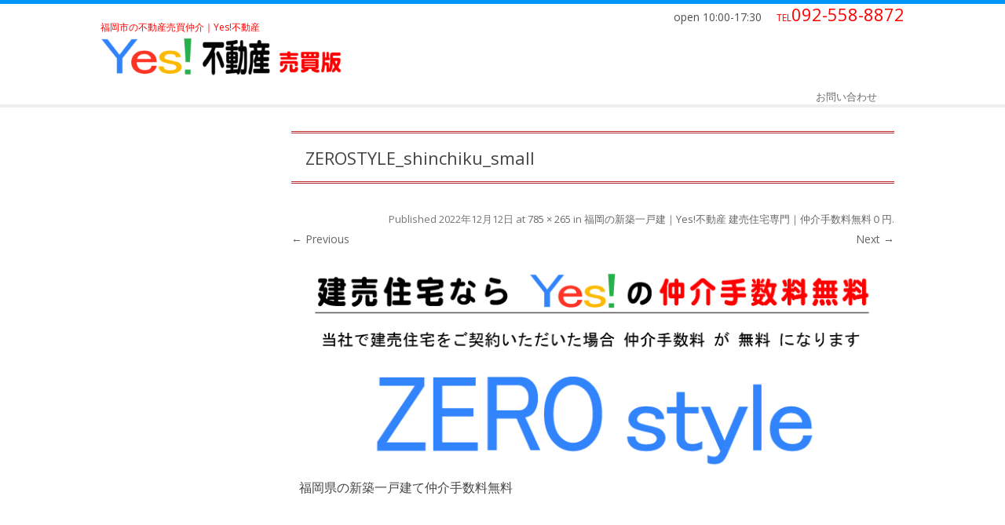

--- FILE ---
content_type: text/html; charset=UTF-8
request_url: https://baibai.yes-fudousan.com/zero_style/zerostyle_shinchiku_small
body_size: 17289
content:
<!DOCTYPE html>
<!--[if IE 7]>
<html class="ie ie7" dir="ltr" lang="ja" prefix="og: https://ogp.me/ns#">
<![endif]-->
<!--[if IE 8]>
<html class="ie ie8" dir="ltr" lang="ja" prefix="og: https://ogp.me/ns#">
<![endif]-->
<!--[if !(IE 7) | !(IE 8)  ]><!-->
<html dir="ltr" lang="ja" prefix="og: https://ogp.me/ns#">
<!--<![endif]-->
<head>
<meta charset="UTF-8" />
<!-- <meta name="viewport" content="width=device-width" /> -->
				

				
<link rel="profile" href="http://gmpg.org/xfn/11" />
<link rel="pingback" href="https://baibai.yes-fudousan.com/xmlrpc.php" />
<!--[if lt IE 9]>
<script src="https://baibai.yes-fudousan.com/wp-content/themes/expression_zoom/js/html5.js" type="text/javascript"></script>
<link href="https://baibai.yes-fudousan.com/wp-content/themes/expression_zoom/style.css" rel="stylesheet" type="text/css" >
<![endif]-->



		<!-- All in One SEO 4.9.3 - aioseo.com -->
		<title>ZEROSTYLE_shinchiku_small | 福岡の不動産売買・マンション・一戸建・土地購入</title>
	<meta name="description" content="福岡県の新築一戸建て仲介手数料無料" />
	<meta name="robots" content="max-snippet:-1, max-image-preview:large, max-video-preview:-1" />
	<link rel="canonical" href="https://baibai.yes-fudousan.com/zero_style/zerostyle_shinchiku_small" />
	<meta name="generator" content="All in One SEO (AIOSEO) 4.9.3" />
		<meta property="og:locale" content="ja_JP" />
		<meta property="og:site_name" content="福岡の不動産売買・マンション・一戸建・土地購入 | 福岡市の不動産売買仲介｜Yes!不動産" />
		<meta property="og:type" content="article" />
		<meta property="og:title" content="ZEROSTYLE_shinchiku_small | 福岡の不動産売買・マンション・一戸建・土地購入" />
		<meta property="og:url" content="https://baibai.yes-fudousan.com/zero_style/zerostyle_shinchiku_small" />
		<meta property="article:published_time" content="2022-12-12T00:38:21+00:00" />
		<meta property="article:modified_time" content="2022-12-12T00:39:16+00:00" />
		<meta name="twitter:card" content="summary" />
		<meta name="twitter:title" content="ZEROSTYLE_shinchiku_small | 福岡の不動産売買・マンション・一戸建・土地購入" />
		<script type="application/ld+json" class="aioseo-schema">
			{"@context":"https:\/\/schema.org","@graph":[{"@type":"BreadcrumbList","@id":"https:\/\/baibai.yes-fudousan.com\/zero_style\/zerostyle_shinchiku_small#breadcrumblist","itemListElement":[{"@type":"ListItem","@id":"https:\/\/baibai.yes-fudousan.com#listItem","position":1,"name":"\u30db\u30fc\u30e0","item":"https:\/\/baibai.yes-fudousan.com","nextItem":{"@type":"ListItem","@id":"https:\/\/baibai.yes-fudousan.com\/zero_style\/zerostyle_shinchiku_small#listItem","name":"ZEROSTYLE_shinchiku_small"}},{"@type":"ListItem","@id":"https:\/\/baibai.yes-fudousan.com\/zero_style\/zerostyle_shinchiku_small#listItem","position":2,"name":"ZEROSTYLE_shinchiku_small","previousItem":{"@type":"ListItem","@id":"https:\/\/baibai.yes-fudousan.com#listItem","name":"\u30db\u30fc\u30e0"}}]},{"@type":"ItemPage","@id":"https:\/\/baibai.yes-fudousan.com\/zero_style\/zerostyle_shinchiku_small#itempage","url":"https:\/\/baibai.yes-fudousan.com\/zero_style\/zerostyle_shinchiku_small","name":"ZEROSTYLE_shinchiku_small | \u798f\u5ca1\u306e\u4e0d\u52d5\u7523\u58f2\u8cb7\u30fb\u30de\u30f3\u30b7\u30e7\u30f3\u30fb\u4e00\u6238\u5efa\u30fb\u571f\u5730\u8cfc\u5165","description":"\u798f\u5ca1\u770c\u306e\u65b0\u7bc9\u4e00\u6238\u5efa\u3066\u4ef2\u4ecb\u624b\u6570\u6599\u7121\u6599","inLanguage":"ja","isPartOf":{"@id":"https:\/\/baibai.yes-fudousan.com\/#website"},"breadcrumb":{"@id":"https:\/\/baibai.yes-fudousan.com\/zero_style\/zerostyle_shinchiku_small#breadcrumblist"},"author":{"@id":"https:\/\/baibai.yes-fudousan.com\/archives\/author\/gift-wako#author"},"creator":{"@id":"https:\/\/baibai.yes-fudousan.com\/archives\/author\/gift-wako#author"},"datePublished":"2022-12-12T09:38:21+09:00","dateModified":"2022-12-12T09:39:16+09:00"},{"@type":"Organization","@id":"https:\/\/baibai.yes-fudousan.com\/#organization","name":"Yes!\u4e0d\u52d5\u7523","description":"\u798f\u5ca1\u5e02\u306e\u4e0d\u52d5\u7523\u58f2\u8cb7\u4ef2\u4ecb\uff5cYes!\u4e0d\u52d5\u7523","url":"https:\/\/baibai.yes-fudousan.com\/","telephone":"+81925588872"},{"@type":"Person","@id":"https:\/\/baibai.yes-fudousan.com\/archives\/author\/gift-wako#author","url":"https:\/\/baibai.yes-fudousan.com\/archives\/author\/gift-wako","name":"gift-wako","image":{"@type":"ImageObject","@id":"https:\/\/baibai.yes-fudousan.com\/zero_style\/zerostyle_shinchiku_small#authorImage","url":"https:\/\/secure.gravatar.com\/avatar\/73fd5fb92fd9eb74ccc8edce99625c3e?s=96&d=mm&r=g","width":96,"height":96,"caption":"gift-wako"}},{"@type":"WebSite","@id":"https:\/\/baibai.yes-fudousan.com\/#website","url":"https:\/\/baibai.yes-fudousan.com\/","name":"\u798f\u5ca1\u5e02\u306e\u30de\u30f3\u30b7\u30e7\u30f3\u30fb\u4e00\u6238\u5efa\u30fb\u571f\u5730\u8cfc\u5165","description":"\u798f\u5ca1\u5e02\u306e\u4e0d\u52d5\u7523\u58f2\u8cb7\u4ef2\u4ecb\uff5cYes!\u4e0d\u52d5\u7523","inLanguage":"ja","publisher":{"@id":"https:\/\/baibai.yes-fudousan.com\/#organization"}}]}
		</script>
		<!-- All in One SEO -->

<link rel='dns-prefetch' href='//use.fontawesome.com' />
<link rel='dns-prefetch' href='//fonts.googleapis.com' />
<link rel='dns-prefetch' href='//s.w.org' />
<link rel="alternate" type="application/rss+xml" title="福岡の不動産売買・マンション・一戸建・土地購入 &raquo; フィード" href="https://baibai.yes-fudousan.com/feed" />
<link rel="alternate" type="application/rss+xml" title="福岡の不動産売買・マンション・一戸建・土地購入 &raquo; コメントフィード" href="https://baibai.yes-fudousan.com/comments/feed" />
		<script type="text/javascript">
			window._wpemojiSettings = {"baseUrl":"https:\/\/s.w.org\/images\/core\/emoji\/13.1.0\/72x72\/","ext":".png","svgUrl":"https:\/\/s.w.org\/images\/core\/emoji\/13.1.0\/svg\/","svgExt":".svg","source":{"concatemoji":"https:\/\/baibai.yes-fudousan.com\/wp-includes\/js\/wp-emoji-release.min.js?ver=5.8.12"}};
			!function(e,a,t){var n,r,o,i=a.createElement("canvas"),p=i.getContext&&i.getContext("2d");function s(e,t){var a=String.fromCharCode;p.clearRect(0,0,i.width,i.height),p.fillText(a.apply(this,e),0,0);e=i.toDataURL();return p.clearRect(0,0,i.width,i.height),p.fillText(a.apply(this,t),0,0),e===i.toDataURL()}function c(e){var t=a.createElement("script");t.src=e,t.defer=t.type="text/javascript",a.getElementsByTagName("head")[0].appendChild(t)}for(o=Array("flag","emoji"),t.supports={everything:!0,everythingExceptFlag:!0},r=0;r<o.length;r++)t.supports[o[r]]=function(e){if(!p||!p.fillText)return!1;switch(p.textBaseline="top",p.font="600 32px Arial",e){case"flag":return s([127987,65039,8205,9895,65039],[127987,65039,8203,9895,65039])?!1:!s([55356,56826,55356,56819],[55356,56826,8203,55356,56819])&&!s([55356,57332,56128,56423,56128,56418,56128,56421,56128,56430,56128,56423,56128,56447],[55356,57332,8203,56128,56423,8203,56128,56418,8203,56128,56421,8203,56128,56430,8203,56128,56423,8203,56128,56447]);case"emoji":return!s([10084,65039,8205,55357,56613],[10084,65039,8203,55357,56613])}return!1}(o[r]),t.supports.everything=t.supports.everything&&t.supports[o[r]],"flag"!==o[r]&&(t.supports.everythingExceptFlag=t.supports.everythingExceptFlag&&t.supports[o[r]]);t.supports.everythingExceptFlag=t.supports.everythingExceptFlag&&!t.supports.flag,t.DOMReady=!1,t.readyCallback=function(){t.DOMReady=!0},t.supports.everything||(n=function(){t.readyCallback()},a.addEventListener?(a.addEventListener("DOMContentLoaded",n,!1),e.addEventListener("load",n,!1)):(e.attachEvent("onload",n),a.attachEvent("onreadystatechange",function(){"complete"===a.readyState&&t.readyCallback()})),(n=t.source||{}).concatemoji?c(n.concatemoji):n.wpemoji&&n.twemoji&&(c(n.twemoji),c(n.wpemoji)))}(window,document,window._wpemojiSettings);
		</script>
		<style type="text/css">
img.wp-smiley,
img.emoji {
	display: inline !important;
	border: none !important;
	box-shadow: none !important;
	height: 1em !important;
	width: 1em !important;
	margin: 0 .07em !important;
	vertical-align: -0.1em !important;
	background: none !important;
	padding: 0 !important;
}
</style>
	<link rel='stylesheet' id='wpfp-css' href='https://baibai.yes-fudousan.com/wp-content/plugins/wp-favorite-posts/wpfp.css' type='text/css' />
<link rel='stylesheet' id='dashicons-css'  href='https://baibai.yes-fudousan.com/wp-includes/css/dashicons.min.css?ver=5.8.12' type='text/css' media='all' />
<link rel='stylesheet' id='thickbox-css'  href='https://baibai.yes-fudousan.com/wp-includes/js/thickbox/thickbox.css?ver=5.8.12' type='text/css' media='all' />
<link rel='stylesheet' id='fudo_history_front-css'  href='https://baibai.yes-fudousan.com/wp-content/themes/expression_zoom/fudo-mylist/css/fudo-mylist-style.css?ver=5.8.12' type='text/css' media='all' />
<link rel='stylesheet' id='wp-block-library-css'  href='https://baibai.yes-fudousan.com/wp-includes/css/dist/block-library/style.min.css?ver=5.8.12' type='text/css' media='all' />
<link rel='stylesheet' id='aioseo/css/src/vue/standalone/blocks/table-of-contents/global.scss-css'  href='https://baibai.yes-fudousan.com/wp-content/plugins/all-in-one-seo-pack/dist/Lite/assets/css/table-of-contents/global.e90f6d47.css?ver=4.9.3' type='text/css' media='all' />
<link rel='stylesheet' id='font-awesome-css'  href='https://baibai.yes-fudousan.com/wp-content/plugins/arconix-shortcodes/includes/css/font-awesome.min.css?ver=4.6.3' type='text/css' media='all' />
<link rel='stylesheet' id='arconix-shortcodes-css'  href='https://baibai.yes-fudousan.com/wp-content/plugins/arconix-shortcodes/includes/css/arconix-shortcodes.min.css?ver=2.1.19' type='text/css' media='all' />
<link rel='stylesheet' id='contact-form-7-css'  href='https://baibai.yes-fudousan.com/wp-content/plugins/contact-form-7/includes/css/styles.css?ver=5.5.6.1' type='text/css' media='all' />
<link rel='stylesheet' id='wpvrfontawesome-css'  href='https://use.fontawesome.com/releases/v6.5.1/css/all.css?ver=8.5.40' type='text/css' media='all' />
<link rel='stylesheet' id='panellium-css-css'  href='https://baibai.yes-fudousan.com/wp-content/plugins/wpvr/public/lib/pannellum/src/css/pannellum.css?ver=1' type='text/css' media='all' />
<link rel='stylesheet' id='videojs-css-css'  href='https://baibai.yes-fudousan.com/wp-content/plugins/wpvr/public/lib/pannellum/src/css/video-js.css?ver=1' type='text/css' media='all' />
<link rel='stylesheet' id='videojs-vr-css-css'  href='https://baibai.yes-fudousan.com/wp-content/plugins/wpvr/public/lib/videojs-vr/videojs-vr.css?ver=1' type='text/css' media='all' />
<link rel='stylesheet' id='owl-css-css'  href='https://baibai.yes-fudousan.com/wp-content/plugins/wpvr/public/css/owl.carousel.css?ver=8.5.40' type='text/css' media='all' />
<link rel='stylesheet' id='wpvr-css'  href='https://baibai.yes-fudousan.com/wp-content/plugins/wpvr/public/css/wpvr-public.css?ver=8.5.40' type='text/css' media='all' />
<link rel='stylesheet' id='twentytwelve-fonts-css'  href='https://fonts.googleapis.com/css?family=Open+Sans:400italic,700italic,400,700&#038;subset=latin,latin-ext' type='text/css' media='all' />
<link rel='stylesheet' id='wp-featherlight-css'  href='https://baibai.yes-fudousan.com/wp-content/plugins/wp-featherlight/css/wp-featherlight.min.css?ver=1.3.4' type='text/css' media='all' />
<script type='text/javascript' src='https://baibai.yes-fudousan.com/wp-content/plugins/enable-jquery-migrate-helper/js/jquery/jquery-1.12.4-wp.js?ver=1.12.4-wp' id='jquery-core-js'></script>
<script type='text/javascript' src='https://baibai.yes-fudousan.com/wp-content/plugins/enable-jquery-migrate-helper/js/jquery-migrate/jquery-migrate-1.4.1-wp.js?ver=1.4.1-wp' id='jquery-migrate-js'></script>
<script type='text/javascript' src='https://baibai.yes-fudousan.com/wp-content/themes/expression_zoom/js/main.js?ver=5.8.12' id='main-js'></script>
<script type='text/javascript' src='https://baibai.yes-fudousan.com/wp-content/themes/expression_zoom/js/jquery.flatheights.js?ver=5.8.12' id='flatheights-js'></script>
<script type='text/javascript' src='https://baibai.yes-fudousan.com/wp-content/themes/expression_zoom/js/jquery.flexslider/jquery.flexslider.js?ver=5.8.12' id='slider-js'></script>
<script type='text/javascript' src='https://baibai.yes-fudousan.com/wp-content/themes/expression_zoom/js/css_browser_selector.js?ver=5.8.12' id='css_browser_selector-js'></script>
<script type='text/javascript' src='https://baibai.yes-fudousan.com/wp-content/themes/expression_zoom/fudo-mylist/js/jquery.cookie.js?ver=5.8.12' id='jquery.cookie.js-js'></script>
<script type='text/javascript' src='https://baibai.yes-fudousan.com/wp-content/plugins/wpvr/public/lib/pannellum/src/js/pannellum.js?ver=1' id='panellium-js-js'></script>
<script type='text/javascript' src='https://baibai.yes-fudousan.com/wp-content/plugins/wpvr/public/lib/pannellum/src/js/libpannellum.js?ver=1' id='panelliumlib-js-js'></script>
<script type='text/javascript' src='https://baibai.yes-fudousan.com/wp-content/plugins/wpvr/public/js/video.js?ver=1' id='videojs-js-js'></script>
<script type='text/javascript' src='https://baibai.yes-fudousan.com/wp-content/plugins/wpvr/public/lib/videojs-vr/videojs-vr.js?ver=1' id='videojsvr-js-js'></script>
<script type='text/javascript' src='https://baibai.yes-fudousan.com/wp-content/plugins/wpvr/public/lib/pannellum/src/js/videojs-pannellum-plugin.js?ver=1' id='panelliumvid-js-js'></script>
<script type='text/javascript' src='https://baibai.yes-fudousan.com/wp-content/plugins/wpvr/public/js/owl.carousel.js?ver=5.8.12' id='owl-js-js'></script>
<script type='text/javascript' src='https://baibai.yes-fudousan.com/wp-content/plugins/wpvr/public/js/jquery.cookie.js?ver=1' id='jquery_cookie-js'></script>
<script type='text/javascript' src='https://baibai.yes-fudousan.com/wp-content/plugins/wp-favorite-posts/script.js?ver=1.6.8' id='wp-favorite-posts-js'></script>
<link rel="https://api.w.org/" href="https://baibai.yes-fudousan.com/wp-json/" /><link rel="alternate" type="application/json" href="https://baibai.yes-fudousan.com/wp-json/wp/v2/media/20891" /><meta name="generator" content="WordPress 5.8.12" />
<link rel='shortlink' href='https://baibai.yes-fudousan.com/?p=20891' />
<link rel="alternate" type="application/json+oembed" href="https://baibai.yes-fudousan.com/wp-json/oembed/1.0/embed?url=https%3A%2F%2Fbaibai.yes-fudousan.com%2Fzero_style%2Fzerostyle_shinchiku_small" />
<link rel="alternate" type="text/xml+oembed" href="https://baibai.yes-fudousan.com/wp-json/oembed/1.0/embed?url=https%3A%2F%2Fbaibai.yes-fudousan.com%2Fzero_style%2Fzerostyle_shinchiku_small&#038;format=xml" />

<!-- Fudousan Plugin Ver.1.7.15 -->
<script language="javascript">
// コンテンツの続きを表示する
// 引数：
//　　　　ボタンのイメージ画像のID
//　　　　ボタンが押された後に表示したいDIVのID
//         ボタンが押された後に遷移したいアンカーのID（文字列）
//
function dispMoreInfo(button, displaytarget, strJump) {
    /* var targetId = btn.getAttribute("href").slice(1); */
    /* document.getElementById(targetId).style.display = "block"; */
    /* btn.parentNode.style.display = "none";  */
    /* return false; */
    button.style.display = "none"; 
    displaytarget.style.display = "block"
   location.href="#"+strJump;
}

function imgSchButton_onClick(post_id){
	if(jQuery('#btn_school_slide_'+post_id).attr("lastToggle") == undefined) {
		jQuery(this).attr("lastToggle", "true");
	}

	if(jQuery('#btn_school_slide_'+post_id).attr("lastToggle") == "true"){
		slideSchool_fnc(post_id);
		//jQuery('#btn_school_slide_'+post_id).text('閉じる');
		jQuery('#btn_school_slide_'+post_id).attr("lastToggle", "false");
	}
	else{
		jQuery('#schoolarea_' + post_id).animate({height:0});
		//jQuery('#btn_school_slide_'+post_id).text('>>全ての学校を表示する');
		jQuery('#btn_school_slide_'+post_id).attr("lastToggle", "true");
	}
}
function slideSchool_fnc(post_id) {
	var H1 = jQuery('#schoolarea_' + post_id).height();//　現在の高さ
	jQuery('#schoolarea_' + post_id).css('height','auto');// 'auto'に仮設定
	var H2 = jQuery('#schoolarea_' + post_id).height(); // 'auto'の場合の高さ
	jQuery('#schoolarea_' + post_id).css('height',H1+'px'); // 現在の高さに戻す
	jQuery('#schoolarea_' + post_id).animate({height:H2});// アニメーション
}
</script>
<script type="text/javascript" src="https://yes-fudousan.com/js/jquery.rwdImageMaps.min.js"></script>

<script type="text/javascript">
<!--
/******************************************************************************
***   COPY PROTECTED BY http://chetangole.com/blog/wp-copyprotect/   version 3.1.0 ****
******************************************************************************/
function clickIE4(){
if (event.button==2){
return false;
}
}
function clickNS4(e){
if (document.layers||document.getElementById&&!document.all){
if (e.which==2||e.which==3){
return false;
}
}
}

if (document.layers){
document.captureEvents(Event.MOUSEDOWN);
document.onmousedown=clickNS4;
}
else if (document.all&&!document.getElementById){
document.onmousedown=clickIE4;
}

document.oncontextmenu=new Function("return false")
// --> 
</script>

<script type="text/javascript">
/******************************************************************************
***   COPY PROTECTED BY http://chetangole.com/blog/wp-copyprotect/   version 3.1.0 ****
******************************************************************************/
function disableSelection(target){
if (typeof target.onselectstart!="undefined") //For IE 
	target.onselectstart=function(){return false}
else if (typeof target.style.MozUserSelect!="undefined") //For Firefox
	target.style.MozUserSelect="none"
else //All other route (For Opera)
	target.onmousedown=function(){return false}
target.style.cursor = "default"
}
</script>
<script type="text/javascript">/*main script for frontend*/

wp_url = 'https://baibai.yes-fudousan.com';
expr = 30;


//delete cookie
function deleteCookie(){
	 jQuery.cookie('fudo-mylist-list' , '' , {expires:-1 , path:'/'});
	 document.location.href='';
}

//get GET
function getRequest(){
  if(location.search.length > 1) {
    var get = new Object();
    var ret = location.search.substr(1).split("&");
    for(var i = 0; i < ret.length; i++) {
      var r = ret[i].split("=");
      get[r[0]] = r[1];
    }
    return get;
  } else {
    return false;
  }
}


jQuery(document).ready(function($){

var items = $.cookie('fudo-mylist-list');
if(items){var items_ar = items.split(',');}else{items_ar = new Array();}

bclass = $('body').attr('class');
bm = bclass.match(/page-id-([0-9]+)/);
if(bm && typeof(bm[1] != 'undefined')){
	pageid = bm[1];
}else{
	pageid = 0;
}


//insert favorite link
function insert_fav(r , type , obj){
	c1 = "<div class=\"fudo-fav-box fudo-fav-box-"+r+"\">";
	c2 = "<span class=\"fudo-fav-box-link \"><a href=\"https://baibai.yes-fudousan.com/?page_id=230\" title=\"マイ・リスト一覧\"></a></span>";
	c3 = "<button class=\"fudo-fav-box-check fudo-fav-box-check-off\"></button></div>";
	if(type == 'single'){
		$('#post-'+r).find('.list_simple_box').parent().before(c1 + c2 + c3);
	}else if(type == 'archive'){
		$(obj).parent().parent().before(c1 + c2 + c3);
	}else if(type == 'mylist'){
		$(obj).parent().parent().before(c1 + c3);
	}
}

/* custmized start 20171027  マイリストの機能　複数個所対応 */
function insert_fav_cust(r , type , obj){
	c1 = "<div class=\"fudo-fav-box fudo-fav-box-"+r+"\">";
	c2 = "<span class=\"fudo-fav-box-link \"><a href=\"https://baibai.yes-fudousan.com/?page_id=230\" title=\"マイ・リスト一覧\"></a></span>";
	c3 = "<button class=\"fudo-fav-box-check fudo-fav-box-check-off\"></button></div>";
	if(type == 'single'){
		$(obj).before(c1 + c2 + c3);
	}else if(type == 'archive'){
		$(obj).before(c1 + c2 + c3);
	}else if(type == 'mylist'){
		$(obj).before(c1 + c3);
	}
}
/* custmized end 20171027  マイリストの機能　複数個所対応 */



function callAjax(type,r,reload){
	$.get('https://baibai.yes-fudousan.com/wp-content/themes/expression_zoom/fudo-mylist/mylist-ajax.php', { mylist: type, mypageid: r },
	  function(data){
	  	if(reload)location.reload();
		//alert('Data Loaded: ' + data);
	  });

}

function addMylist(r){
	ck = $.cookie('fudo-mylist-list');
	if(ck){
		myList = ck.split(',');
		//check for exist
		chk = 0;
		for(i=0 ; i < myList.length ; i++){
			if(myList[i] == r )chk = 1;
		}
		if(chk == 0){
			myList.push(r);
		}
	}else{//first time
		myList = new Array();
		myList[0] = r;
	}
	nck = myList.join(',');
	callAjax('add' , r);
	$.cookie('fudo-mylist-list' , nck , {'expires':expr,'path':'/'});
}

function removeMylist(r){
		ck = $.cookie('fudo-mylist-list');
	if(ck){
		myList = ck.split(',');
		//check for exist
		chk = 0;
		for(i=0 ; i < myList.length ; i++){

			if(myList[i] == r ){no = i;}
		}
		if(no >= 0){
			myList.splice(no , 1);
		}
	}else{//first time
		return
	}
	nck = myList.join(',');
	$.cookie('fudo-mylist-list' , nck ,  {'expires':expr,'path':'/'});
	callAjax('remove' , r , false);



	//location.reload();
}

function removeMylistReload(r){
		ck = $.cookie('fudo-mylist-list');
	if(ck){
		myList = ck.split(',');
		//check for exist
		chk = 0;
		for(i=0 ; i < myList.length ; i++){

			if(myList[i] == r ){no = i;}
		}
		if(no >= 0){
			myList.splice(no , 1);
		}
	}else{//first time
		return
	}
	nck = myList.join(',');
	$.cookie('fudo-mylist-list' , nck ,  {'expires':expr,'path':'/'});

	callAjax('remove' , r , true);


	location.reload();
}

/* for single post */
	jQuery('.fudo').each(function(){
	match = jQuery(this).attr('id').match(/post-.+/);
	if(match){
 		r = match[0].slice(5);
		//rが投稿ID
		insert_fav(r , 'single' , false);
		/* insert start 20171027 */
		insert_fav_cust(r , 'mylist' , $('#cst_fav2'));
		insert_fav_cust(r , 'mylist' , $('#cst_fav'));
		/* insert end 20171027 */
	}
	});

g = getRequest();

/* for bukken archive */

if ( typeof( g['bukken'] )  != 'undefined'){ 

	jQuery('.entry-title a').each(function(){
		href = jQuery(this).attr('href');
		match = href.match(/post_type=fudo&p=\d+/);
		match2 = href.match(/fudo\/([0-9]+)/);
		if(match){
	 		r = match[0].slice(17).replace('&' , '');
			//rが投稿ID
			insert_fav(r , 'archive' , this);
		}else if(match2){
			if(typeof(match2[1] != 'undefined')){
				r = match2[1];
// delete start 20180226 物件のトップに出さない
//				insert_fav(r , 'archive' , this);
// delete end 20180226 物件のトップに出さない
			}
		}
	});

}else if(pageid == 230){

	jQuery('.entry-title a').each(function(){
		href = jQuery(this).attr('href');
		match = href.match(/post_type=fudo&p=\d+/);
		match2 = href.match(/fudo\/([0-9]+)/);
		if(match){
	 		r = match[0].slice(17).replace('&' , '');
			//rが投稿ID
			insert_fav(r , 'mylist' , this);
		}else if(match2){
			if(typeof(match2[1] != 'undefined')){
				r = match2[1];
				insert_fav(r , 'mylist' , this);
			}
		}
	});
	
}

/* touch checkbox */


$(".fudo-fav-box-check-off").live("click", function(){
		$(this).removeClass('fudo-fav-box-check-off');
		$(this).addClass('fudo-fav-box-check-on');
		match = $(this).parent().attr('class').match(/fudo-fav-box-.+/);
		if(match){
			r = match[0].slice(13);
			//rが投稿ID
			addMylist(r);
		}
});

$(".fudo-fav-box-check-on").live("click", function(){
		$(this).removeClass('fudo-fav-box-check-on');
		$(this).addClass('fudo-fav-box-check-off');
		match = $(this).parent().attr('class').match(/fudo-fav-box-.+/);
		if(match[0]){
			r = match[0].slice(13);
			//rが投稿ID
			if(pageid == 230){
				removeMylistReload(r);
			}else{
				removeMylist(r);
		}
		}
});

/* check listed items */
$(".fudo-fav-box").each(function(){
		match = $(this).attr('class').match(/fudo-fav-box-.+/);
		if(match[0]){
			r = match[0].slice(13);
			rs = String(r);
			if($.inArray(rs, items_ar)>=0){
				$(this).find(".fudo-fav-box-check").removeClass('fudo-fav-box-check-off');
				$(this).find(".fudo-fav-box-check").addClass('fudo-fav-box-check-on');
			}

		}
});




});</script><style type="text/css">.fudo-fav-box {

}

.fudo-fav-box .fudo-fav-box-link {

}

.fudo-fav-box .fudo-fav-box-link a{

}

.fudo-fav-box .fudo-fav-box-check{

}

.fudo-fav-box .fudo-fav-box-check-on {

}

.fudo-fav-box .fudo-fav-box-check-off {

}




.fudo-fav-box .fudo-fav-box-check .fudo-fav-box-checkbox{
	
}</script><style type="text/css">.fudo-fav-box {

}

.fudo-fav-box .fudo-fav-box-link {

}

.fudo-fav-box .fudo-fav-box-link a{

}

.fudo-fav-box .fudo-fav-box-check{

}

.fudo-fav-box .fudo-fav-box-check-on {

}

.fudo-fav-box .fudo-fav-box-check-off {

}




.fudo-fav-box .fudo-fav-box-check .fudo-fav-box-checkbox{
	
}</script><style type="text/css">
.fudo-fav-box {
	
}
.fudo-fav-box .fudo-fav-box-link,
.fudo-fav-box-widget-link
 {
	background:url('https://baibai.yes-fudousan.com/wp-content/themes/expression_zoom/fudo-mylist/img/mylist_view-minimum.png') no-repeat;
}
.fudo-fav-box .fudo-fav-box-check-on {
	background:url('https://baibai.yes-fudousan.com/wp-content/themes/expression_zoom/fudo-mylist/img/mylist_check_on-minimum.png') no-repeat;
}

.fudo-fav-box .fudo-fav-box-check-off {
	background:url('https://baibai.yes-fudousan.com/wp-content/themes/expression_zoom/fudo-mylist/img/mylist_check_off-minimum.png') no-repeat;
}
</style><style type="text/css"></style><link rel="icon" href="https://baibai.yes-fudousan.com/wp-content/uploads/2022/08/cropped-f15c67e5d57c47611f4daa4a1abb208d-32x32.jpg" sizes="32x32" />
<link rel="icon" href="https://baibai.yes-fudousan.com/wp-content/uploads/2022/08/cropped-f15c67e5d57c47611f4daa4a1abb208d-192x192.jpg" sizes="192x192" />
<link rel="apple-touch-icon" href="https://baibai.yes-fudousan.com/wp-content/uploads/2022/08/cropped-f15c67e5d57c47611f4daa4a1abb208d-180x180.jpg" />
<meta name="msapplication-TileImage" content="https://baibai.yes-fudousan.com/wp-content/uploads/2022/08/cropped-f15c67e5d57c47611f4daa4a1abb208d-270x270.jpg" />
		<style type="text/css" id="wp-custom-css">
			/*
ここに独自の CSS を追加することができます。

詳しくは上のヘルプアイコンをクリックしてください。
*/
body {
  line-height:1.5em;
}

.radiusbox {
    padding: 0.5em 1em;
    margin: 2em 0;
    background: #FFF;
    border: solid 3px #6091d3;/*線*/
    border-radius: 10px;/*角の丸み*/
}


.douga_container{
	position: relative;
	/* padding-bottom: 56.25%; */
	padding-bottom: 58%;
	height: 0;
	overflow: hidden;
}
.douga_container iframe {
	position: absolute;
	top: 0;
	left: 0;
	width: 100%;
	height: 100%;
}

span.wpcf7-list-item{
display: block;
}
.list-block .wpcf7-list-item { display: block; }
.list-inline .wpcf7-list-item { display: inline; }
span.wpcf7-list-item{display: inline;}

.entry-title{
    margin: 0 0 1.5em;
    padding: 0.8em;
    border-top: 3px double #B92A2C;
    border-bottom: 3px double #B92A2C;
    font-size: 1.143em;
    font-weight: bold;
}

.smp { display: none !important; }
.pc  { display: block !important; } 
a[href^="tel:"] {
    pointer-events: none;
}

#text-9 .textwidget {
border: 0px !important;
margin: 0 0 0px !important;
padding: 0 0 0px 0px !important;
line-height: 1.6;
}

#text-9 .textwidget h1{
	font-size: 23px;
	border-left: 0px !important;
	/*border-bottom: 0px !important;*/
	margin: 0 0 0px  !important;
	padding: 0 0 0px 0px !important;
}

/* お友達ご紹介制度 */
#text-12 .widget {
	padding: 0px !important;
}
#text-12 .textwidget {
	padding: 0px !important;
}

/* トップ物件 価格 */
.top_price {
	font-size: 11pt !important;
}

#shu {
	height:40px;
	background-color: lightblue;
}

#info h3{
  color:#000000;
  font-size:16px;
  margin-bottom:13px;
  border-bottom:dotted 1px #1d5fb9
}


#doc_container li,
#doc_container ul{
margin:0;
padding:0
}
#doc_container.no_bullets li,
#doc_container.no_bullets ul,
#doc_container.no_bullets ul li,
.toc_widget_list.no_bullets,
.toc_widget_list.no_bullets li{
background:0 0;
list-style-type:none;
list-style:none
}
#doc_container.have_bullets li{
padding-left:12px
}

#doc_container ul ul
{
margin-left:1.5em
}

#doc_container{
background:#f9f9f9;
border:1px solid #aaa;
padding:10px;
margin-bottom:1em;
width:auto;
display:table;
font-size:95%
}

#doc_container.toc_light_blue{
background:#edf6ff
}

#doc_container.toc_white{
background:#fff
}

#doc_container.toc_black{
background:#000
}

#doc_container.toc_transparent{
background:none transparent
}

#doc_container p.toc_title{
text-align:center;
font-weight:700;
margin:0;
padding:0;
}

#doc_container.toc_black p.toc_title{
color:#aaa;
}

#doc_container span.toc_toggle{
font-weight:400;
font-size:90%
}
#doc_container p.toc_title+ul.toc_list{
margin-top:1em
}

#doc_container a{
text-decoration:none;
text-shadow:none;
}

#doc_container a:hover{
text-decoration:underline;
}

#text_container h3{
  color:#000000;
  font-size:20px;
  margin-bottom:13px;
  border-bottom:dotted 1px #1d5fb9;
}

#text_container h4{
  color:#000000;
  font-size:18px;
  margin-bottom:8px;
  border-bottom:dotted 0px #1d5fb9;
}
#text_container h5{
  color:#000000;
  font-size:16px;
  margin-bottom:5px;
  border-bottom:dotted 0px #1d5fb9;
}

#subject_title {
    color: #444;
    font-size: 24px;
    position: relative;
    padding: 0 0 2px 32px;
    border-bottom: 1px solid #888;
}

#subject_title:before, 
#subject_title:after{
    content: "";
    position: absolute;
    bottom: 0;
    width: 12px;
    height: 12px;
    border: 2px solid #d14;
    margin: auto;
}
#subject_title:before{
    top: -6px;
    left: 0px;
}
#subject_title:after{
    top: 6px;
    left: 6px;
}

#subject_title_bar {
	padding: 0.25em 0.5em;/*上下 左右の余白*/
	color: #494949;/*文字色*/
	background: transparent;/*背景透明に*/
	border-left: solid 5px #7db4e6;/*左線*/
}



/* コンタクトフォームに関するCSS START */
.entry-content th {
	font-size: 11pt !important;
	text-transform: none !important;
	line-height: normal  !important;
}

.wpcf7 input[type="text"],
.wpcf7 input[type="email"],
.wpcf7 textarea
{
	width:100%;
    background-color: #ffffd3;
}
.wpcf7 textarea
{
	height: 100px !important;
}
.required { 
  color:red; 
  font-weight: bold;
}

#contactforms td {
  padding: 5px 5px;
}

.wpcf7-form input[type="submit"] {
	height: 50px;
	font-size: 1.8em;
}
.wpcf7-form input[type="submit"]:hover {
}
.wpcf7c-btn-back input[type="submit"] {
}
/* コンタクトフォームに関するCSS END */









/* コンテンツ共通 */
#contents_text h2{
  color:#0000ff;
  font-size:20px;
  font-weight:bold;
  margin-bottom:20px;
  border-bottom:solid 2px #1d5fb9
}

#contents_text .contents {
  margin-left: 15px;
}

#contents_text .contents .contents_innner {
  margin-left: 20px;
}

#contents_text h3{
  color:#000000;
  font-size:16px;
  margin-bottom:13px;
  border-bottom:dotted 1px #1d5fb9
}

#contents_text h4{
  color:#000000;
  font-size:14px;
  /* margin-bottom:13px; */
}



/* FAQページの対応 START */
#faq h2{
  color:#0000ff;
  font-size:20px;
  font-weight:bold;
  margin-bottom:20px;
  border-bottom:solid 2px #1d5fb9
}
#faq h3{
  color:#000000;
  font-size:16px;
  margin-bottom:13px;
  border-bottom:dotted 1px #1d5fb9
}
/* FAQページの対応 END */

.entry-content p {
	font-size: 12pt !important;
}

/* コンタクトフォームに関するCSS START */
.entry-content th {
	font-size: 11pt !important;
	text-transform: none !important;
	line-height: normal  !important;
}

.wpcf7 input[type="text"],
.wpcf7 input[type="email"],
.wpcf7 textarea
{
	width:100%;
    background-color: #ffffd3;
}
.wpcf7 textarea
{
	height: 100px !important;
}
/* コンタクトフォームに関するCSS END */

/* 表下部・現況優先但書 */
.cst_list_detail_bottom_info{
	clear : both;
	display: block;
	padding: 10px;
	text-align: left;
}

/* 概算費用 START */
#GaisanCostList table {
	width:100%;
}

#GaisanCostList td {
	font-size: 14pt;
	height: 32px;
	padding-left: 5px;
	padding-right: 5px;
}

#GaisanCostList .clsR {
	text-align: right;
}


#GaisanCostList th{
	font-size: 20px;
	border-bottom: 2px solid #000;
	padding: 10px;
}


#GaisanCostList td {
	border-bottom: 1px dotted #000;
	padding: 10px;
}
/* 概算費用 END */


/* 動画再生のための設定 START */
.youtube-container {
  position: relative;
  padding-bottom: 56.25%;
  padding-top: 30px;
  height: 0;
  overflow: hidden;
}
.youtube-container iframe {
  position: absolute;
  top: 0;
  left: 0;
  width: 100%;
  height: 100%;
}
/* 動画再生のための設定 END */


/* 立体的なボタンクラス START */
.button_h {
  border: 1px solid #15aeec;
  background-color: #49c0f0;
  background-image: -webkit-linear-gradient(top, #49c0f0, #2cafe3);
  background-image: linear-gradient(to bottom, #49c0f0, #2cafe3);
  border-radius: 4px;
  color: #fff;
  line-height: 30px;
  -webkit-transition: none;
  transition: none;
  text-shadow: 0 1px 1px rgba(0, 0, 0, .3);
	font-size: 14pt;
	width:100%;
/*	height:50px;*/
}
.button_h:hover {
  border:1px solid #1090c3;
  background-color: #1ab0ec;
  background-image: -webkit-linear-gradient(top, #1ab0ec, #1a92c2);
  background-image: linear-gradient(to bottom, #1ab0ec, #1a92c2);
}
.button_h:active {
  background: #1a92c2;
  box-shadow: inset 0 3px 5px rgba(0, 0, 0, .2);
  color: #1679a1;
  text-shadow: 0 1px 1px rgba(255, 255, 255, .5);
}
/* 立体的なボタンクラス END */

.sub-navigation,
.sub-navigation-right{
	display: none;
}

/* リフォーム・改修・リノベーション START */
.reform_example_h4 {
	font-size: 14pt;
	color: #000000;
	border-bottom: 3px double #ccc;
}
#reform_style {
}

#reform_table {
	border-color: #000000;
	border: solid 1px;
	width: 100%;
	color: #000000;
}
#reform_table th {
	color: #000000;
	text-align: center;
	padding: 5px;
	background-color: #dfdfdf;
	border: 1px solid;
}
#reform_table td {
	padding: 5px;
	border: 1px solid;
	background-color: #ffffff;
}
#reform_table .td_subject {
	background-color: #dfdfdf;
	text-align: center;
	font-weight: bold !important;
	font-size: 12pt;
	color: #000000;
}

#reform_table ul {
	text-align: left;
	margin: 10px;
}

#reform_style .round-table {
    border-top: 1px solid #eeeeff;
    border-left: 1px solid #eeeeff;
    border-collapse: separate;
    border-spacing: 5px;
    border-radius: 6px;
		background-color: #eeeeff;
}
#reform_style .round-table > tbody > tr > td,
#reform_style .round-table > tbody > tr > th {
	color: #000000;
    border-right: 1px solid #eeeeff;
    border-bottom: 1px solid #eeeeff;
}
#reform_style .round-table > tbody:first-child > tr:first-child > th:first-child,
#reform_style .round-table > tbody:first-child > tr:first-child > td:first-child {
    border-top-left-radius: 5px;
}
#reform_style .round-table > tbody:first-child > tr:first-child > th:last-child,
#reform_style .round-table > tbody:first-child > tr:first-child > td:last-child {
    border-top-right-radius: 5px;
}
#reform_style .round-table > tbody:last-child > tr:last-child > th:first-child,
#reform_style .round-table > tbody:last-child > tr:last-child > td:first-child {
    border-bottom-left-radius: 5px;
}
#reform_style .round-table > tbody:last-child > tr:last-child > th:last-child,
#reform_style .round-table > tbody:last-child > tr:last-child > td:last-child {
    border-bottom-right-radius: 5px;
}
#reform_style .round-table td {
		background-color: #eeeeff;
}

#reform_nagare {
	color: #000000;
	padding:10px;
	text-align: center;
	background-color: #dedede;
	border: solid 1px;
}
#reform_nagare_br {
	text-align: center;
}
/* リフォーム・改修・リノベーション END */

@media only screen and (max-width: 750px) {
	/* サイドメニュー：売買版へ */
	#text-4 .textwidget { display: none; }
	/* 電話をかけられるようにする */
	a[href^="tel:"] {
    pointer-events: auto;
	}
	/* Navigation Menu 上書き START */
	.main-navigation {}
	.main-navigation li {
		font-size: 16px !important;
		width: 240px;
		text-align: left;
	}
	/* Navigation Menu 上書き END */


	.smp_req {
		vertical-align:middle;
		margin:5px;
	}

    .form-width { max-width: 100%;}

    .smp { display: block !important; }
    .pc  { display: none !important; } 


	#content .wpcf7 th{
		width: 95% !important;
	}
	#content .wpcf7 td{
		width: 95% !important;
	}
   	.tableclass th,
    .tableclass td {
    	display:  block;
		height: auto;
	    border-top: none;
		width: 100%;
    }
    .tableclass br { display:none; }

    .tableclass th{
    	display:  block;
	    border-top: none;
    }

    .smpttl { max-width:1024px; width:100%; }

	/* スマホ時のメニューを固定にする START */
	#site-navigation
	{
	  position: fixed;
	}
	/* スマホ時のメニューを固定にする END */



sub-navigation assistive-text:hover,
.sub-navigation assistive-text:active,
.sub-navigation assistive-text:focus {
	background: #fff;
	border: 2px solid #333;
	border-radius: 3px;
	clip: auto !important;
	color: #000;
	display: block;
	font-size: 12px;
	padding: 12px;
	position: absolute;
	top: 5px;
	left: 5px;
	z-index: 100010; /* Above WP toolbar */
}
.sub-navigation {
	display: block;
	clear:both;
	width:100px;
	text-align: center;
	background-color: #0000ff;
	position: fixed;
	bottom: 50px;
	left: 0px;
	padding:0px;
	opacity:0.8;
	z-index:9101;
	height:58px;
	line-height: 58px;
}
.sub-navigation a {
	color: #5e5e5e;
}
.sub-navigation a:hover {
	color: #21759b;
}
.sub_menu-toggle {
	display: inline-block;
	color:#fff;
	background-color: #0000ff; 
	padding:0px;
	font-size:16px;
	width:100%;
}

.sub-navigation-right assistive-text:hover,
.sub-navigation-right assistive-text:active,
.sub-navigation-right assistive-text:focus {
	background: #fff;
	border: 2px solid #333;
	border-radius: 3px;
	clip: auto !important;
	color: #000;
	display: block;
	font-size: 12px;
	padding: 12px;
	position: absolute;
	top: 5px;
	left: 5px;
	z-index: 100010; /* Above WP toolbar */
}
.sub-navigation-right {
	display: block;
	clear:both;
	width:100px;
	text-align: center;
	background-color: #2fb352;
	position: fixed;
	bottom: 50px;
	right: 0px;
	padding:0px;
	opacity:0.8;
	z-index:9101;
	height:58px;
	line-height: 58px;
}
.sub-navigation-right a {
	color: #5e5e5e;
}
.sub-navigation-right a:hover {
	color: #21759b;
}
.sub_menu-toggle-right {
	display: inline-block;
	color:#fff;
	background-color: #2fb352; 
	padding:0px;
	font-size:16px;
	width:100%;
}






}

		</style>
		
<!--css振り分け -->

<meta name="viewport" content="width=device-width, initial-scale=1.0, maximum-scale=2.0, minimum-scale=0.5,user-scalable=yes" />

<!-- main stylesheet -->

<!--smartphone , tablet portrait -->
<link href="https://baibai.yes-fudousan.com/wp-content/themes/expression_zoom/style_s.css" rel="stylesheet" type="text/css" media="only screen and (max-width: 820px)" >

<!--tablet landscape,PC-->
<link href="https://baibai.yes-fudousan.com/wp-content/themes/expression_zoom/style.css" rel="stylesheet" type="text/css" media="only screen and (min-width: 819px)" >

<!--print -->
<link href="https://baibai.yes-fudousan.com/wp-content/themes/expression_zoom/style.css" rel="stylesheet" type="text/css" media="print" >
<link href="https://baibai.yes-fudousan.com/wp-content/themes/expression_zoom/print.css" rel="stylesheet" type="text/css" media="print" >




<script src="https://baibai.yes-fudousan.com/wp-content/themes/expression_zoom/js/main_pc.js" type="text/javascript"></script>
<script src="https://baibai.yes-fudousan.com/wp-content/themes/expression_zoom/js/jquery.flatheights.js" type="text/javascript"></script>
<!--test-->


<!-- flexslider用スタイル-->
<link href="https://baibai.yes-fudousan.com/wp-content/themes/expression_zoom/js/jquery.flexslider/flexslider.css" rel="stylesheet" type="text/css" >

<!--[if (lt IE 9)&(!IEMobile)]>
<link rel="stylesheet" href="https://baibai.yes-fudousan.com/wp-content/themes/expression_zoom/style.css.php?dir=" media="all">
<![endif]-->

<!--スマートフォン振り分けend -->

<!--WPテーマカスタマイザー出力 -->

            <style type="text/css">

							.site-header .ex_site-title a{color:#999999;}
.site-header .ex_site-description{color:#ff0000;}
#page{border-top-color:#0095f9;}
#main #container #content h3{color:#3a3a91;}
#main #container #content h3{border-bottom-color:;}
.site{background-color:;}
.top_price{background-color:#3284fd;}
.top_madori{color:#2f62f9;}
.box1low a , #list_simplepage .list_simple_box .list_details_button{background-color:;}
.box1low a , #list_simplepage .list_simple_box .list_details_button{color:#1000ff;}
#list_simplepage .list_simple_box , #list_simplepage .list_simple_boxtitle{border-bottom-color:;}
#secondary .widget{border-color:;}
#page #main #secondary.widget-area h3.widget-title{background-color:#0069fc;}
#secondary .widget .widget-title{color:;}
#secondary .widget{background-color:;}
.jsearch_roseneki, .jsearch_chiiki, .jsearch_hofun, .jsearch_chikunen, .jsearch_memseki{color:;}
.jsearch_roseneki, .jsearch_chiiki, .jsearch_hofun, .jsearch_chikunen, .jsearch_memseki{background-color:#0f9600;}
#secondary .widget #searchitem_m input[type=submit],#secondary .widget #searchitem input[type=submit]{background-color:#0f9600;}
#list_simplepage2 .list_detail table#list_add{background-color:#ffffff;}
#site-tel .no,#site-tel .prefix,#site-tel .no a{color:#ff0000;}
#site-open{color:#4f4f4f;}
.dpoint4{
	color:#3284fd;
}
#list_simplepage2 .list_simple_box .list_detail .list_price .dpoint4_td dt{
	color:#3284fd;	
}
.dpoint4_td {
  border-left-color: #3284fd;
}

#list_simplepage div.dpoint1{
	background-color: #3284fd;
}

.dpoint5{
	color:#2f62f9;
}
#list_simplepage2 .list_simple_box .list_detail .list_price .dpoint5_td dt{
	color:#2f62f9;	
}
#page #content .list_detail .widget ul li .top_price{
	color:#3284fd;
}
#page #content .list_detail .widget ul li .top_madori{
	color:#2f62f9;
}
.dpoint5_td {
  border-left-color: #2f62f9;
}
/*#page {
	box-shadow:0 0 20px ;
}*/
           </style>
       
<!--WPテーマカスタマイザー出力end -->
</head>

<body class="attachment attachment-template-default attachmentid-20891 attachment-png expression_zoom wp-featherlight-captions custom-font-enabled single-author">

<!-- facebook -->
<div id="fb-root"></div>
<!--
<script>(function(d, s, id) {
  var js, fjs = d.getElementsByTagName(s)[0];
  if (d.getElementById(id)) return;
  js = d.createElement(s); js.id = id;
  js.src = "//connect.facebook.net/ja_JP/all.js#xfbml=1&appId=484207311607131";
  fjs.parentNode.insertBefore(js, fjs);
}(document, 'script', 'facebook-jssdk'));</script>
-->

	
<div id="page" class="hfeed">
	<header id="masthead" class="site-header site" role="banner">
		<div id="logo_area">
			<a href="https://baibai.yes-fudousan.com/" title="福岡の不動産売買・マンション・一戸建・土地購入" rel="home">
				<img src="https://baibai.yes-fudousan.com/wp-content/uploads/2017/09/baibai-logo-1.png" alt="福岡の不動産売買・マンション・一戸建・土地購入" />
			</a>
		</div>
		<hgroup>
			<h2 class="ex_site-description">福岡市の不動産売買仲介｜Yes!不動産</h2>
		</hgroup>

<div id="site-text">
		<div id="site-open">
		open 10:00-17:30	</div>
			<div id="site-tel">
		<span class="prefix">TEL</span><span class="no">092-558-8872</span>
	</div>
	</div>




			</header><!-- #masthead -->

<!-- #site-navigation -->
		<nav id="site-navigation" class="main-navigation" role="navigation">
			<h3 class="menu-toggle">Menu</h3>
			<!--<a class="assistive-text" href="#content" title="Skip to content">Skip to content</a>-->
			<div class="menu-menu-container"><ul id="menu-menu" class="nav-menu"><li id="menu-item-16141" class="menu-item menu-item-type-post_type menu-item-object-page menu-item-16141"><a href="https://baibai.yes-fudousan.com/contact">お問い合わせ</a></li>
</ul></div>		</nav>


<!-- top slideshow -->


				
	<div id="main" class="wrapper site">



	<div id="primary" class="site-content">
		<div id="content" role="main">

		
				<article id="post-20891" class="image-attachment post-20891 attachment type-attachment status-inherit hentry">
					<header class="entry-header">
						<h1 class="entry-title">ZEROSTYLE_shinchiku_small</h1>

						<footer class="entry-meta">
							<span class="meta-prep meta-prep-entry-date">Published </span> <span class="entry-date"><time class="entry-date" datetime="2022-12-12T09:38:21+09:00">2022年12月12日</time></span> at <a href="https://baibai.yes-fudousan.com/wp-content/uploads/2022/12/ZEROSTYLE_shinchiku_small.png" title="Link to full-size image">785 &times; 265</a> in <a href="https://baibai.yes-fudousan.com/zero_style" title="Return to 福岡の新築一戸建｜Yes!不動産 建売住宅専門｜仲介手数料無料０円" rel="gallery">福岡の新築一戸建｜Yes!不動産 建売住宅専門｜仲介手数料無料０円</a>.													</footer><!-- .entry-meta -->

						<nav id="image-navigation" class="navigation" role="navigation">
							<span class="previous-image"><a href='https://baibai.yes-fudousan.com/zero_style/hazard_map_portalsite-5'>&larr; Previous</a></span>
							<span class="next-image"><a href='https://baibai.yes-fudousan.com/zero_style/smartphone'>Next &rarr;</a></span>
						</nav><!-- #image-navigation -->
					</header><!-- .entry-header -->

					<div class="entry-content">

						<div class="entry-attachment">
							<div class="attachment">
								<a href="https://baibai.yes-fudousan.com/zero_style/smartphone" title="ZEROSTYLE_shinchiku_small" rel="attachment"><img width="785" height="265" src="https://baibai.yes-fudousan.com/wp-content/uploads/2022/12/ZEROSTYLE_shinchiku_small.png" class="attachment-960x960 size-960x960" alt="福岡県の新築一戸建て仲介手数料無料" loading="lazy" srcset="https://baibai.yes-fudousan.com/wp-content/uploads/2022/12/ZEROSTYLE_shinchiku_small.png 785w, https://baibai.yes-fudousan.com/wp-content/uploads/2022/12/ZEROSTYLE_shinchiku_small-300x101.png 300w, https://baibai.yes-fudousan.com/wp-content/uploads/2022/12/ZEROSTYLE_shinchiku_small-780x263.png 780w, https://baibai.yes-fudousan.com/wp-content/uploads/2022/12/ZEROSTYLE_shinchiku_small-768x259.png 768w, https://baibai.yes-fudousan.com/wp-content/uploads/2022/12/ZEROSTYLE_shinchiku_small-183x62.png 183w" sizes="(max-width: 785px) 100vw, 785px" /></a>

															</div><!-- .attachment -->

						</div><!-- .entry-attachment -->

						<div class="entry-description">
							<p>福岡県の新築一戸建て仲介手数料無料</p>
													</div><!-- .entry-description -->

					</div><!-- .entry-content -->

				</article><!-- #post -->

				
<div id="comments" class="comments-area">

	
	
	
</div><!-- #comments .comments-area -->
			
		</div><!-- #content -->
	</div><!-- #primary -->

<!-- サブフッター ADD START 20171122 -->
<div id="org_sub_footer" class="site-content">
		<div id="container">
			<div id="content" role="main">
<div>			<div class="textwidget"><p><!--
<center>
<img style="max-width: 100%;" src="https://yes-fudousan.com/images/line_map_yes_base.jpg" alt="路線から探す" usemap="#Map" border="0" /></center>

<map id="Map" name="Map"> 


<area alt="西鉄福岡（天神）" coords="202,324,331,350" shape="rect" href="https://baibai.yes-fudousan.com/?bukken=station&amp;shu=1&amp;mid=570&amp;nor=6223&amp;paged=&amp;so=&amp;ord=" />



<area alt="井尻駅" coords="457,403,8" shape="circle" href="/?bukken=station&amp;shu=1&amp;mid=570&amp;nor=6228&amp;paged=&amp;so=&amp;ord=" />



<area alt="大橋駅" coords="374,403,8" shape="circle" href="/?bukken=station&amp;shu=1&amp;mid=570&amp;nor=6227&amp;paged=&amp;so=&amp;ord=" />



<area alt="高宮駅" coords="341,403,8" shape="circle" href="/?bukken=station&amp;shu=1&amp;mid=570&amp;nor=6226&amp;paged=&amp;so=&amp;ord=" />



<area alt="平尾駅" coords="308,403,8" shape="circle" href="/?bukken=station&amp;shu=1&amp;mid=570&amp;nor=6225&amp;paged=&amp;so=&amp;ord=" />



<area alt="雑餉隈駅" coords="595,403,8" shape="circle" href="/?bukken=station&amp;shu=1&amp;mid=570&amp;nor=6229&amp;paged=&amp;so=&amp;ord=" />



<area alt="博多南駅" coords="375,556,8" shape="circle" href="/?bukken=station&amp;shu=1&amp;mid=321&amp;nor=3460&amp;paged=&amp;so=&amp;ord=" />



<area alt="天神南" coords="332,324,408,350" shape="rect" />



<area alt="渡辺通" coords="349,375,8" shape="circle" href="/?bukken=station&amp;shu=1&amp;mid=2019&amp;nor=9914&amp;paged=&amp;so=&amp;ord= " />



<area alt="薬院駅" coords="308,375,8" shape="circle" href="https://baibai.yes-fudousan.com/?bukken=station&amp;shu=1&amp;mid=570&amp;nor=6224&amp;paged=&amp;so=&amp;ord=" />



<area alt="薬院大通" coords="257,375,8" shape="circle" href="/?bukken=station&amp;shu=1&amp;mid=2019&amp;nor=9913&amp;paged=&amp;so=&amp;ord=" />



<area alt="桜坂" coords="227,374,8" shape="circle" href="/?bukken=station&amp;shu=1&amp;mid=2019&amp;nor=9912&amp;paged=&amp;so=&amp;ord=" />



<area alt="六本松" coords="195,395,8" shape="circle" href="/?bukken=station&amp;shu=1&amp;mid=2019&amp;nor=9911&amp;paged=&amp;so=&amp;ord=" />



<area alt="別府" coords="195,425,8" shape="circle" href="/?bukken=station&amp;shu=1&amp;mid=2019&amp;nor=9910&amp;paged=&amp;so=&amp;ord=" />



<area alt="茶山" coords="195,461,8" shape="circle" href="/?bukken=station&amp;shu=1&amp;mid=2019&amp;nor=9909&amp;paged=&amp;so=&amp;ord=" />



<area alt="金山" coords="193,494,8" shape="circle" href="https://baibai.yes-fudousan.com/?bukken=station&amp;shu=1&amp;mid=2019&amp;nor=9908&amp;paged=&amp;so=&amp;ord=" />



<area alt="七隈" coords="177,521,8" shape="circle" href="https://baibai.yes-fudousan.com/?bukken=station&amp;shu=1&amp;mid=2019&amp;nor=9907&amp;paged=&amp;so=&amp;ord=" />



<area alt="福大前" coords="176,556,8" shape="circle" href="/?bukken=station&amp;shu=1&amp;mid=2019&amp;nor=9906&amp;paged=&amp;so=&amp;ord=" />



<area alt="姪浜" coords="2,289,64,314" shape="rect" href="/?bukken=station&amp;shu=1&amp;mid=612&amp;nor=3882&amp;paged=&amp;so=&amp;ord=" />



<area alt="室見" coords="94,300,8" shape="circle" href="https://baibai.yes-fudousan.com/?bukken=station&amp;shu=1&amp;mid=612&amp;nor=6756&amp;paged=&amp;so=&amp;ord=" />



<area alt="藤崎" coords="124,300,8" shape="circle" />



<area alt="西新" coords="156,300,8" shape="circle" href="/?bukken=station&amp;shu=1&amp;mid=612&amp;nor=6758&amp;paged=&amp;so=&amp;ord=" />



<area alt="唐人町" coords="187,300,8" shape="circle" href="/?bukken=station&amp;shu=1&amp;mid=612&amp;nor=6759&amp;paged=&amp;so=&amp;ord=" />



<area alt="大濠公園" coords="218,300,8" shape="circle" href="/?bukken=station&amp;shu=1&amp;mid=612&amp;nor=6760&amp;paged=&amp;so=&amp;ord=" />



<area alt="赤坂" coords="248,300,8" shape="circle" href="/?bukken=station&amp;shu=1&amp;mid=612&amp;nor=6761&amp;paged=&amp;so=&amp;ord=" />



<area alt="天神" coords="274,288,336,312" shape="rect" href="/?bukken=station&amp;shu=1&amp;mid=612&amp;nor=6762&amp;paged=&amp;so=&amp;ord=" />



<area alt="中洲川端" coords="352,288,441,313" shape="rect" />



<area alt="祇園" coords="474,301,8" shape="circle" href="/?bukken=station&amp;shu=1&amp;mid=612&amp;nor=6764&amp;paged=&amp;so=&amp;ord=" />



<area alt="博多" coords="512,288,578,312" shape="rect" href="/?bukken=station&amp;shu=1&amp;mid=341&amp;nor=11&amp;paged=&amp;so=&amp;ord=" />



<area alt="東比恵" coords="605,301,8" shape="circle" href="/?bukken=station&amp;shu=1&amp;mid=612&amp;nor=8956&amp;paged=&amp;so=&amp;ord=" />



<area alt="福岡空港" coords="629,288,711,315" shape="rect" />



<area alt="西戸崎" coords="286,131,8" shape="circle" />



<area alt="海の中道" coords="384,125,8" shape="circle" />



<area alt="鷹ノ巣" coords="468,85,8" shape="circle" />



<area alt="奈多" coords="518,44,8" shape="circle" />



<area alt="和白" coords="558,33,8" shape="circle" />



<area alt="唐の原" coords="570,66,8" shape="circle" href="/?bukken=station&amp;shu=1&amp;mid=574&amp;nor=6295&amp;paged=&amp;so=&amp;ord=" />



<area alt="香椎花園前" coords="581,97,8" shape="circle" />



<area alt="西鉄香椎" coords="594,126,8" shape="circle" href="/?bukken=station&amp;shu=1&amp;mid=574&amp;nor=6293&amp;paged=&amp;so=&amp;ord=" />



<area alt="香椎宮前" coords="594,155,8" shape="circle" />



<area alt="西鉄千早" coords="593,191,8" shape="circle" href="/?bukken=station&amp;shu=1&amp;mid=574&amp;nor=6291&amp;paged=&amp;so=&amp;ord=" />



<area alt="名島" coords="524,171,8" shape="circle" href="https://baibai.yes-fudousan.com/?bukken=station&amp;shu=1&amp;mid=574&amp;nor=6290&amp;paged=&amp;so=&amp;ord=" />



<area alt="貝塚" coords="444,131,514,155" shape="rect" />



<area alt="箱崎九大前" coords="476,181,8" shape="circle" />



<area alt="箱崎宮前" coords="476,211,8" shape="circle" />



<area alt="馬出九大病院前" coords="466,234,8" shape="circle" />



<area alt="千代県庁口" coords="444,251,8" shape="circle" />



<area alt="呉服町" coords="419,273,8" shape="circle" />



<area alt="柚須" coords="626,256,8" shape="circle" href="/?bukken=station&amp;shu=1&amp;mid=345&amp;nor=3774&amp;paged=&amp;so=&amp;ord=" />



<area alt="原町" coords="672,256,8" shape="circle" />



<area alt="香椎" coords="641,132,8" shape="circle" href="/?bukken=station&amp;shu=1&amp;mid=341&amp;nor=398&amp;paged=&amp;so=&amp;ord=" />



<area alt="千早" coords="622,189,8" shape="circle" href="/?bukken=station&amp;shu=1&amp;mid=341&amp;nor=9839&amp;paged=&amp;so=&amp;ord=" />



<area alt="箱崎" coords="580,225,8" shape="circle" />



<area alt="吉塚" coords="546,254,8" shape="circle" />



<area alt="竹下" coords="546,334,8" shape="circle" href="/?bukken=station&amp;shu=1&amp;mid=341&amp;nor=3682&amp;paged=&amp;so=&amp;ord=" />



<area alt="笹原" coords="546,365,8" shape="circle" href="/?bukken=station&amp;shu=1&amp;mid=341&amp;nor=3683&amp;paged=&amp;so=&amp;ord=" />



<area alt="南福岡" coords="546,425,8" shape="circle" href="/?bukken=station&amp;shu=1&amp;mid=341&amp;nor=3684&amp;paged=&amp;so=&amp;ord=" />



<area alt="春日" coords="546,451,8" shape="circle" href="/?bukken=station&amp;shu=1&amp;mid=341&amp;nor=3685&amp;paged=&amp;so=&amp;ord=" />



<area alt="中央区" coords="6,6,155,35" shape="rect" href="https://baibai.yes-fudousan.com/?bukken=shiku&amp;shu=1&amp;mid=40&amp;nor=133&amp;paged=&amp;so=&amp;ord=" />



<area alt="南区" coords="6,37,155,63" shape="rect" href="/?bukken=shiku&amp;shu=1&amp;mid=40&amp;nor=134&amp;paged=&amp;so=&amp;ord=" />



<area alt="博多区" coords="6,68,155,91" shape="rect" href="/?bukken=shiku&amp;shu=1&amp;mid=40&amp;nor=132&amp;paged=&amp;so=&amp;ord=" />



<area alt="城南区" coords="6,95,155,124" shape="rect" href="/?bukken=shiku&amp;shu=1&amp;mid=40&amp;nor=136&amp;paged=&amp;so=&amp;ord=" />



<area alt="早良区" coords="6,124,155,152" shape="rect" href="/?bukken=shiku&amp;shu=1&amp;mid=40&amp;nor=137&amp;paged=&amp;so=&amp;ord=" />



<area alt="西区" coords="6,161,155,179" shape="rect" href="/?bukken=shiku&amp;shu=1&amp;mid=40&amp;nor=135&amp;paged=&amp;so=&amp;ord=" />



<area alt="東区" coords="6,185,155,215" shape="rect" href="https://baibai.yes-fudousan.com/?bukken=shiku&amp;shu=1&amp;mid=40&amp;nor=131&amp;paged=&amp;so=&amp;ord=" />
 </map>



--></p>
</div>
		</div>			</div><!-- #content -->
		</div><!-- #container -->
</div>
<!-- サブフッター END START 20171122 -->

	</div><!-- #main .wrapper -->
	<footer id="colophon" role="contentinfo">
		<div class="footer_inner">
		<a href="#page" id="link_to_top"></a>
		<div class="site-info">
						<!-- <a href="http://wordpress.org/" title="Semantic Personal Publishing Platform">Proudly powered by WordPress</a> -->
			<div class="copyright">Copyright (c) Yes!不動産 All Rights Reserved.</div>
		</div><!-- .site-info -->
		</div><!-- .footer_inner -->
	</footer><!-- #colophon -->
</div><!-- #page -->

 <div id="nendebcopy">Fudousan Plugin Ver.1.7.15</div>
<script language="javascript">
//検索窓
var objTarget = document.getElementById("s");
if(objTarget) {
	objTarget.placeholder  ="キーワード 物件番号";
}
</script>
<style type="text/css" media="screen">
/* 検索窓のアナウンス部分 */
.jsearch_caution2,
.jsearch_caution1{
/*	color:#8ED18E;*/
	color:#000000;
}
/* 物件一覧の詳細の表示幅調整 */
#list_simplepage .list_simple_box .list_detail dt {
	width:50px;
}
/* 物件一覧の写真サムネイル部分 */
.list_picsam_img img{
	height:160px;
}
</style>

<script>
jQuery(document).ready(function($){
    $('.dv_gaisanCost').hide();
    $('.dv_toiawase').hide();
    $('.dv_Keikaku').hide();
    $('.dv_Simulation').hide();

    $('.btn-1').click(function () {
        $('.dv_gaisanCost').slideToggle('fast');
        $(this).toggleClass('active');
        return false;
    });
    $('.btnKeikaku').click(function () {
        $('.dv_Keikaku').slideToggle('fast');
        $(this).toggleClass('active');
        return false;
    });
    $('.btnSimulation').click(function () {
        $('.dv_Simulation').slideToggle('fast');
        $(this).toggleClass('active');
        return false;
    });
    $('.btnToiawase').click(function () {
        $('.dv_toiawase').slideToggle('fast');
        $(this).toggleClass('active');
        return false;
    });
   $('#doToiawase').click(function () {
	$('.btnToiawase').trigger('click'); 
	$('html,body').animate({scrollTop:$('#anc_showContent01').offset().top});
      return false;
  });
	/* 問い合わせページは「問い合わせる」を表示しない */
	var str = location.href;
	if ( str.match(/contact/) || str.match(/toiawase_investment/) ) {
		$('.btnToiawase').remove();
		$('.dv_toiawase').show();
	}
	$('img[usemap]').rwdImageMaps();

    var btnMove = $('.sub-navigation');
    var btnMoveR= $('.sub-navigation-right');
    btnMove.hide();
    btnMoveR.hide();
    //スクロールが100に達したらボタン表示
    $(window).scroll(function () {
        if ($(this).scrollTop() > 100) {
            btnMove.fadeIn();
            btnMoveR.fadeIn();
        } else {
            btnMove.fadeOut();
            btnMoveR.fadeOut();
       }
    });


	/* 売買地域カテゴリ */
	if($.cookie('ck_fudo_b_c-2') == 'close' || $.cookie('ck_fudo_b_c-2')==null  ) {
		$('#fudo_b_c-2 h3').removeClass("active");
		$('#fudo_b_c-2 ul').hide();
	}else{
		$('#fudo_b_c-2 h3').toggleClass("active");
		$('#fudo_b_c-2 ul').show();
	}
	$('#fudo_b_c-2 h3').css('background-image', 'url(https://yes-fudousan.com/wp-content/themes/expression_zoom/images/tri8.png)');
	$('#fudo_b_c-2 h3').click( function() {
		$( '#fudo_b_c-2 ul' ).slideToggle() ;
		if($("#fudo_b_c-2 h3").hasClass("active")) {
			$.cookie('ck_fudo_b_c-2', 'close', { expires: 1 });
			$('#fudo_b_c-2 h3').removeClass("active");
			$('#fudo_b_c-2 h3').css('background-image', 'url(https://yes-fudousan.com/wp-content/themes/expression_zoom/images/tri8.png)');
		}else{
			$.cookie('ck_fudo_b_c-2', 'open', { expires: 1 });
			$('#fudo_b_c-2 h3').toggleClass("active");
			$('#fudo_b_c-2 h3').css('background-image', 'url(https://yes-fudousan.com/images/tri8_down.png)');
		}
	});

	/* 路線アコーディオン表示 */
	if($.cookie('ck_fudo_b_r-2') == 'close' || $.cookie('ck_fudo_b_r-2')==null ) {
		$('#fudo_b_r-2 h3').removeClass("active");
		$('#fudo_b_r-2 ul').hide();
	}else{
		$('#fudo_b_r-2 h3').toggleClass("active");
		$('#fudo_b_r-2 ul').show();
	}
	$('#fudo_b_r-2 h3').click( function() {
		$( '#fudo_b_r-2 ul' ).slideToggle() ;
		if($("#fudo_b_r-2 h3").hasClass("active")) {
			$.cookie('ck_fudo_b_r-2', 'close', { expires: 1 });
			$('#fudo_b_r-2 h3').removeClass("active");
		}else{
			$.cookie('ck_fudo_b_r-2', 'open', { expires: 1 });
			$('#fudo_b_r-2 h3').toggleClass("active");
		}
	});

	/* 物件から絞るアコーディオン表示 */
	if($.cookie('ck_fudo_cat-2') == 'close' || $.cookie('ck_fudo_cat-2')==null ) {
		$('#fudo_cat-2 h3').removeClass("active");
		$('#fudo_cat-2 ul').hide();
	}else{
		$('#fudo_cat-2 h3').toggleClass("active");
		$('#fudo_cat-2 ul').show();
	}
	$('#fudo_cat-2 h3').click( function() {
		$( '#fudo_cat-2 ul' ).slideToggle() ;
		if($("#fudo_cat-2 h3").hasClass("active")) {
			$.cookie('ck_fudo_cat-2', 'close', { expires: 1 });
			$('#fudo_cat-2 h3').removeClass("active");
		}else{
			$.cookie('ck_fudo_cat-2', 'open', { expires: 1 });
			$('#fudo_cat-2 h3').toggleClass("active");
		}
	});

	/* 路線から絞るアコーディオン表示 */
	if($.cookie('ck_fudo_b_k-2') == 'close' || $.cookie('ck_fudo_b_k-2')==null ) {
		$('#fudo_b_k-2 h3').removeClass("active");
		$('#fudo_b_k-2 form').hide();
	}else{
		$('#fudo_b_k-2 h3').toggleClass("active");
		$('#fudo_b_k-2 form').show();
	}
	$('#fudo_b_k-2 h3').click( function() {
		$( '#fudo_b_k-2 form' ).slideToggle() ;
		if($("#fudo_b_k-2 h3").hasClass("active")) {
			$.cookie('ck_fudo_b_k-2', 'close', { expires: 1 });
			$('#fudo_b_k-2 h3').removeClass("active");
		}else{
			$.cookie('ck_fudo_b_k-2', 'open', { expires: 1 });
			$('#fudo_b_k-2 h3').toggleClass("active");
		}
	});

	/* INFORMATIONアコーディオン表示 */
	if($.cookie('ck_text-5') == 'close' || $.cookie('ck_text-5')==null ) {
		$('#text-5 h3').removeClass("active");
		$('#text-5 div').hide();
	}else{
		$('#text-5 h3').toggleClass("active");
		$('#text-5 div').show();
	}
	$('#text-5 h3').css('background-image', 'url(https://yes-fudousan.com/wp-content/themes/expression_zoom/images/tri8.png)');
	$('#text-5 h3').click( function() {
		$( '#text-5 div' ).slideToggle() ;
		$.cookie('ck_text-5', $( '#text-5 div' ).css('display'), { expires: 1 });
		if($("#text-5 h3").hasClass("active")) {
			$.cookie('ck_text-5', 'close', { expires: 1 });
			$('#text-5 h3').removeClass("active");
			$('#text-5 h3').css('background-image', 'url(https://yes-fudousan.com/wp-content/themes/expression_zoom/images/tri8.png)');
		}else{
			$.cookie('ck_text-5', 'open', { expires: 1 });
			$('#text-5 h3').toggleClass("active");
			$('#text-5 h3').css('background-image', 'url(https://yes-fudousan.com/images/tri8_down.png)');
		}
	});

//	/* INFORMATIONアコーディオン表示 */
//	if($.cookie('ck_text-12') == 'close' || $.cookie('ck_text-12')==null ) {
//		$('#text-12 h3').removeClass("active");
//		$('#text-12 div').hide();
//	}else{
//		$('#text-12 h3').toggleClass("active");
//		$('#text-12 div').show();
//	}
//	$('#text-12 h3').css('background-image', 'url(https://yes-fudousan.com/wp-content/themes/expression_zoom/images/tri8.png)');
//	$('#text-12 h3').click( function() {
//		$( '#text-12 div' ).slideToggle() ;
//		$.cookie('ck_text-12', $( '#text-12 div' ).css('display'), { expires: 1 });
//		if($("#text-12 h3").hasClass("active")) {
//			$.cookie('ck_text-12', 'close', { expires: 1 });
//			$('#text-12 h3').removeClass("active");
//			$('#text-12 h3').css('background-image', 'url(https://yes-fudousan.com/wp-content/themes/expression_zoom/images/tri8.png)');
//		}else{
//			$.cookie('ck_text-12', 'open', { expires: 1 });
//			$('#text-12 h3').toggleClass("active");
//			$('#text-12 h3').css('background-image', 'url(https://yes-fudousan.com/images/tri8_down.png)');
//		}
//	});
});
</script>
<nav id="site-navigation" class="sub-navigation smp" role="navigation">
	<a href="https://yes-fudousan.com"><h3 class="sub_menu-toggle">賃貸版へ</h3></a>
	<!--<a class="assistive-text" href="#content" title="Skip to content">Skip to content</a>-->
</nav>
<nav id="site-navigation" class="sub-navigation-right smp" role="navigation">
	<a href="tel:0925588872"><h3 class="sub_menu-toggle-right ">電　話</h3></a>
	<!--<a class="assistive-text" href="#content" title="Skip to content">Skip to content</a>-->
</nav>


<!-- Fudousan Plugin Ver.1.7.15 -->
<!-- FUDOU CSV VERSION 1.9.0 -->
<!-- FUDOU KAIIN VERSION 1.9.7 -->
<script type="text/javascript">
disableSelection(document.body)
</script>
<script type='text/javascript' id='thickbox-js-extra'>
/* <![CDATA[ */
var thickboxL10n = {"next":"\u6b21\u3078 >","prev":"< \u524d\u3078","image":"\u753b\u50cf","of":"\/","close":"\u9589\u3058\u308b","noiframes":"\u3053\u306e\u6a5f\u80fd\u3067\u306f iframe \u304c\u5fc5\u8981\u3067\u3059\u3002\u73fe\u5728 iframe \u3092\u7121\u52b9\u5316\u3057\u3066\u3044\u308b\u304b\u3001\u5bfe\u5fdc\u3057\u3066\u3044\u306a\u3044\u30d6\u30e9\u30a6\u30b6\u30fc\u3092\u4f7f\u3063\u3066\u3044\u308b\u3088\u3046\u3067\u3059\u3002","loadingAnimation":"https:\/\/baibai.yes-fudousan.com\/wp-includes\/js\/thickbox\/loadingAnimation.gif"};
/* ]]> */
</script>
<script type='text/javascript' src='https://baibai.yes-fudousan.com/wp-includes/js/thickbox/thickbox.js?ver=3.1-20121105' id='thickbox-js'></script>
<script type='text/javascript' src='https://baibai.yes-fudousan.com/wp-includes/js/dist/vendor/regenerator-runtime.min.js?ver=0.13.7' id='regenerator-runtime-js'></script>
<script type='text/javascript' src='https://baibai.yes-fudousan.com/wp-includes/js/dist/vendor/wp-polyfill.min.js?ver=3.15.0' id='wp-polyfill-js'></script>
<script type='text/javascript' id='contact-form-7-js-extra'>
/* <![CDATA[ */
var wpcf7 = {"api":{"root":"https:\/\/baibai.yes-fudousan.com\/wp-json\/","namespace":"contact-form-7\/v1"}};
/* ]]> */
</script>
<script type='text/javascript' src='https://baibai.yes-fudousan.com/wp-content/plugins/contact-form-7/includes/js/index.js?ver=5.5.6.1' id='contact-form-7-js'></script>
<script type='text/javascript' src='https://baibai.yes-fudousan.com/wp-content/plugins/fudou/js/jquery.matchHeight-min.js?ver=5.8.12' id='jquery-matchHeight-js'></script>
<script type='text/javascript' src='https://baibai.yes-fudousan.com/wp-content/plugins/fudou/js/jquery.flatheights.min.js?ver=5.8.12' id='jquery-flatheights-js'></script>
<script type='text/javascript' id='wpvr-js-extra'>
/* <![CDATA[ */
var wpvr_public = {"notice_active":"","notice":"","is_pro_active":""};
/* ]]> */
</script>
<script type='text/javascript' src='https://baibai.yes-fudousan.com/wp-content/plugins/wpvr/public/js/wpvr-public.js?ver=8.5.40' id='wpvr-js'></script>
<script type='text/javascript' src='https://baibai.yes-fudousan.com/wp-content/themes/expression_zoom/js/navigation.js?ver=1.0' id='twentytwelve-navigation-js'></script>
<script type='text/javascript' src='https://baibai.yes-fudousan.com/wp-content/plugins/fudou/js/util.min.js?ver=5.8.12' id='util-js'></script>
<script type='text/javascript' src='https://baibai.yes-fudousan.com/wp-content/plugins/wp-featherlight/js/wpFeatherlight.pkgd.min.js?ver=1.3.4' id='wp-featherlight-js'></script>
<script type='text/javascript' src='https://baibai.yes-fudousan.com/wp-includes/js/wp-embed.min.js?ver=5.8.12' id='wp-embed-js'></script>

<!-- Shortcodes Ultimate custom CSS - start -->
<style type="text/css">
/*井尻駅　地図のレスポンシブデザインの為に、ショートコードの項目に　CSSコードを入れた　以上があれば外す*/

.ggmap {
position: relative;
padding-bottom: 56.25%;
padding-top: 30px;
height: 0;
overflow: hidden;
}
 
.ggmap iframe,
.ggmap object,
.ggmap embed {
position: absolute;
top: 0;
left: 0;
width: 100%;
height: 100%;
}
</style>
<!-- Shortcodes Ultimate custom CSS - end -->

</body>
</html>

--- FILE ---
content_type: text/css
request_url: https://baibai.yes-fudousan.com/wp-content/themes/expression_zoom/style.css
body_size: 18696
content:
/*
Theme Name: Expression_ZOOM
Theme URI: http://
Author: ZIGEN
Author URI: http://wordpress.org/
Description: 不動産プラグイン専用レスポンシブ・テーマ
Version: 2.0.7
License: GNU General Public License v2 or later
License URI: http://www.gnu.org/licenses/gpl-2.0.html
Tags: light, gray, white, one-column, two-columns, right-sidebar, flexible-width, custom-background, custom-header, custom-menu, editor-style, featured-images, flexible-header, full-width-template, microformats, post-formats, rtl-language-support, sticky-post, theme-options, translation-ready
Text Domain: twentytwelve

This theme, like WordPress, is licensed under the GPL.
Use it to make something cool, have fun, and share what you've learned with others.
*/

/* =Notes

14.8.28 ver1.0.0

14.9.08 ver1.0.1
 カスタムメニュー対応

14.10.20 ver1.0.4
・FP1.5.3対応

14.11.13 ver1.0.5
・固定ページ修正

15.1.8 ver1.0.6
・1.5.6対応

15.4.27 ver1.0.7
・バス路線対応

15.7.01 ver1.0.8
・微調整

15.7.23 ver1.0.9
・iPad表示fix

15.11.1 ver2.0.0
・ウイジェット追加
・mylist-lite実装

15.12.1 ver2.0.1
・バグフィックス

16.4.15 ver2.0.2
・WP4.5対応

16.5.20 ver2.0.3
・表示調整

16.7.12 ver2.0.3b
・カルーセル画像表示バグフックスその他

16.9.14 ver2.0.4
・校区プラグイン対応

17.1.25 ver2.0.5
・スタイル調整
・マイリスト関係修正

17.3.23 ver2.0.6
・FP 1.7.12対応

17.7.11 ver2.0.7
・マイリスト機能、数字パーマリンクに対応
・CSS修正

17.7.31 ver2.0.8
・js,css修正
--------------------------------------------------------------
This stylesheet uses rem values with a pixel fallback. The rem
values (and line heights) are calculated using two variables:

$rembase:     14;
$line-height: 24;

---------- Examples

* Use a pixel value with a rem fallback for font-size, padding, margins, etc.
	padding: 5px 0;
	padding: 0.357142857rem 0; (5 / $rembase)

* Set a font-size and then set a line-height based on the font-size
	font-size: 16px
	font-size: 1.142857143rem; (16 / $rembase)
	line-height: 1.5; ($line-height / 16)

---------- Vertical spacing

Vertical spacing between most elements should use 24px or 48px
to maintain vertical rhythm:

.my-new-div {
	margin: 24px 0;
	margin: 1.714285714rem 0; ( 24 / $rembase )
}

---------- Further reading

http://snook.ca/archives/html_and_css/font-size-with-rem
http://blog.typekit.com/2011/11/09/type-study-sizing-the-legible-letter/


/* =Reset
-------------------------------------------------------------- */

html, body, div, span, applet, object, iframe, h1, h2, h3, h4, h5, h6, p, blockquote, pre, a, abbr, acronym, address, big, cite, code, del, dfn, em, img, ins, kbd, q, s, samp, small, strike, strong, sub, sup, tt, var, b, u, i, center, dl, dt, dd, ol, ul, li, fieldset, form, label, legend, table, caption, tbody, tfoot, thead, tr, th, td, article, aside, canvas, details, embed, figure, figcaption, footer, header, hgroup, menu, nav, output, ruby, section, summary, time, mark, audio, video {
	margin: 0;
	padding: 0;
	border: 0;
	font-size: 100%;
	vertical-align: baseline;
}
body {
	line-height: 1;
	overflow-x:hidden;
	overflow-y:hidden;
}
ol,
ul {
	list-style: none;
}
blockquote,
q {
	quotes: none;
}
blockquote:before,
blockquote:after,
q:before,
q:after {
	content: '';
	content: none;
}
table {
	border-collapse: collapse;
	border-spacing: 0;
}
caption,
th,
td {
	font-weight: normal;
	text-align: left;
}
h1,
h2,
h3,
h4,
h5,
h6 {
	clear: both;
}
html {
	overflow-y: scroll;
	font-size: 100%;
	-webkit-text-size-adjust: 100%;
	-ms-text-size-adjust: 100%;
}
a:focus {
	outline: thin dotted;
}
article,
aside,
details,
figcaption,
figure,
footer,
header,
hgroup,
nav,
section {
	display: block;
}
audio,
canvas,
video {
	display: inline-block;
}
audio:not([controls]) {
	display: none;
}
del {
	color: #333;
}
ins {
	background: #fff9c0;
	text-decoration: none;
}
hr {
	background-color: #ccc;
	border: 0;
	height: 1px;
	margin: 24px;
	margin-bottom: 1.714285714rem;
}
sub,
sup {
	font-size: 75%;
	line-height: 0;
	position: relative;
	vertical-align: baseline;
}
sup {
	top: -0.5em;
}
sub {
	bottom: -0.25em;
}
small {
	font-size: smaller;
}
img {
	border: 0;
	-ms-interpolation-mode: bicubic;
}

/* Clearing floats */
.clear:after,
.wrapper:after,
.format-status .entry-header:after {
	clear: both;
}
.clear:before,
.clear:after,
.wrapper:before,
.wrapper:after,
.format-status .entry-header:before,
.format-status .entry-header:after {
	display: table;
	content: "";
}


/* =Repeatable patterns
-------------------------------------------------------------- */

/* Small headers */
.archive-title,
.page-title,
.widget-title,
.entry-content th,
.comment-content th {
	font-size: 11px;
	font-size: 0.785714286rem;
	line-height: 2.181818182;
	font-weight: bold;
	text-transform: uppercase;
	color: #636363;
}

/* Shared Post Format styling */
article.format-quote footer.entry-meta,
article.format-link footer.entry-meta,
article.format-status footer.entry-meta {
	font-size: 11px;
	font-size: 0.785714286rem;
	line-height: 2.181818182;
}

/* Form fields, general styles first */
button,
input,
textarea {
	border: 1px solid #ccc;
	border-radius: 3px;
	font-family: inherit;
	padding: 6px;
	padding: 0.428571429rem;
}
button,
input {
    line-height: normal;
}
textarea {
	font-size: 100%;
	overflow: auto;
	vertical-align: top;
}

/* Reset non-text input types */
input[type="checkbox"],
input[type="radio"],
input[type="file"],
input[type="hidden"],
input[type="image"],
input[type="color"] {
	border: 0;
	border-radius: 0;
	padding: 0;
}

/* Buttons */
.menu-toggle,
input[type="submit"],
input[type="button"],
input[type="reset"],
article.post-password-required input[type=submit],
li.bypostauthor cite span {
	padding: 6px 10px;
	padding: 0.428571429rem 0.714285714rem;
	font-size: 11px;
	font-size: 0.785714286rem;
	line-height: 1.428571429;
	font-weight: normal;
	color: #7c7c7c;
	background-color: #e6e6e6;
	background-repeat: repeat-x;
	background-image: -moz-linear-gradient(top, #f4f4f4, #e6e6e6);
	background-image: -ms-linear-gradient(top, #f4f4f4, #e6e6e6);
	background-image: -webkit-linear-gradient(top, #f4f4f4, #e6e6e6);
	background-image: -o-linear-gradient(top, #f4f4f4, #e6e6e6);
	background-image: linear-gradient(top, #f4f4f4, #e6e6e6);
	border: 1px solid #d2d2d2;
	border-radius: 3px;
	box-shadow: 0 1px 2px rgba(64, 64, 64, 0.1);
}
.menu-toggle,
button,
input[type="submit"],
input[type="button"],
input[type="reset"] {
	cursor: pointer;
}
button[disabled],
input[disabled] {
    cursor: default;
}
.menu-toggle:hover,
button:hover,
input[type="submit"]:hover,
input[type="button"]:hover,
input[type="reset"]:hover,
article.post-password-required input[type=submit]:hover {
	color: #5e5e5e;
	background-color: #ebebeb;
	background-repeat: repeat-x;
	background-image: -moz-linear-gradient(top, #f9f9f9, #ebebeb);
	background-image: -ms-linear-gradient(top, #f9f9f9, #ebebeb);
	background-image: -webkit-linear-gradient(top, #f9f9f9, #ebebeb);
	background-image: -o-linear-gradient(top, #f9f9f9, #ebebeb);
	background-image: linear-gradient(top, #f9f9f9, #ebebeb);
}
.menu-toggle:active,
.menu-toggle.toggled-on,
button:active,
input[type="submit"]:active,
input[type="button"]:active,
input[type="reset"]:active {
	color: #757575;
	background-color: #e1e1e1;
	background-repeat: repeat-x;
	background-image: -moz-linear-gradient(top, #ebebeb, #e1e1e1);
	background-image: -ms-linear-gradient(top, #ebebeb, #e1e1e1);
	background-image: -webkit-linear-gradient(top, #ebebeb, #e1e1e1);
	background-image: -o-linear-gradient(top, #ebebeb, #e1e1e1);
	background-image: linear-gradient(top, #ebebeb, #e1e1e1);
	box-shadow: inset 0 0 8px 2px #c6c6c6, 0 1px 0 0 #f4f4f4;
	border: none;
}
li.bypostauthor cite span {
	color: #fff;
	background-color: #21759b;
	background-image: none;
	border: 1px solid #1f6f93;
	border-radius: 2px;
	box-shadow: none;
	padding: 0;
}

/* Responsive images */
.entry-content img,
.comment-content img,
.widget img {
	max-width: 100%; /* Fluid images for posts, comments, and widgets */
}
img[class*="align"],
img[class*="wp-image-"],
img[class*="attachment-"] {
	height: auto; /* Make sure images with WordPress-added height and width attributes are scaled correctly */
}
img.size-full,
img.size-large,
img.header-image,
img.wp-post-image {
	max-width: 100%;
	height: auto; /* Make sure images with WordPress-added height and width attributes are scaled correctly */
}

/* Make sure videos and embeds fit their containers */
embed,
iframe,
object,
video {
	max-width: 100%;
}
.entry-content .twitter-tweet-rendered {
	max-width: 100% !important; /* Override the Twitter embed fixed width */
}

/* Images */
.alignleft {
	float: left;
}
.alignright {
	float: right;
}
.aligncenter {
	display: block;
	margin-left: auto;
	margin-right: auto;
}
.entry-content img,
.comment-content img,
.widget img,
img.header-image,
.author-avatar img,
img.wp-post-image {

}
.wp-caption {
	max-width: 100%; /* Keep wide captions from overflowing their container. */
	padding: 4px;
}
.wp-caption .wp-caption-text,
.gallery-caption,
.entry-caption {
	font-style: italic;
	font-size: 12px;
	font-size: 0.857142857rem;
	line-height: 2;
	color: #757575;
}
img.wp-smiley,
.rsswidget img {
	border: 0;
	border-radius: 0;
	box-shadow: none;
	margin-bottom: 0;
	margin-top: 0;
	padding: 0;
}
.entry-content dl.gallery-item {
	margin: 0;
}
.gallery-item a,
.gallery-caption {
	width: 90%;
}
.gallery-item a {
	display: block;
}
.gallery-caption a {
	display: inline;
}
.gallery-columns-1 .gallery-item a {
	max-width: 100%;
	width: auto;
}
.gallery .gallery-icon img {
	height: auto;
	max-width: 90%;
	padding: 5%;
}
.gallery-columns-1 .gallery-icon img {
	padding: 3%;
}

/* Navigation */
.site-content nav {
	clear: both;
	line-height: 2;
	overflow: hidden;
}
#nav-above {
	padding: 24px 0;
	padding: 1.714285714rem 0;
}
#nav-above {
	display: none;
}
.paged #nav-above {
	display: block;
}
.nav-previous,
.previous-image {
	float: left;
	width: 50%;
}
.nav-next,
.next-image {
	float: right;
	text-align: right;
	width: 50%;
}
.nav-single + .comments-area,
#comment-nav-above {
	margin: 48px 0;
	margin: 3.428571429rem 0;
}

/* Author profiles */
.author .archive-header {
	margin-bottom: 24px;
	margin-bottom: 1.714285714rem;
}
.author-info {
	border-top: 1px solid #ededed;
	margin: 24px 0;
	margin: 1.714285714rem 0;
	padding-top: 24px;
	padding-top: 1.714285714rem;
	overflow: hidden;
}
.author-description p {
	color: #757575;
	font-size: 13px;
	font-size: 0.928571429rem;
	line-height: 1.846153846;
}
.author.archive .author-info {
	border-top: 0;
	margin: 0 0 48px;
	margin: 0 0 3.428571429rem;
}
.author.archive .author-avatar {
	margin-top: 0;
}


/* =Basic structure
-------------------------------------------------------------- */

/* Body, links, basics */
html {
	font-size: 87.5%;
}
body {
	font-size: 14px;
	font-size: 1rem;
	font-family: Helvetica, Arial, sans-serif;
	text-rendering: optimizeLegibility;
	color: #444;
}

body.custom-font-enabled {
	font-family: "Open Sans", Helvetica, Arial, sans-serif;
}
a {
	outline: none;
	color: #21759b;
}
a:hover {
	color: #0f3647;
}

#page{
	padding-top: 18px;
	border-top: 5px solid #19489C;
}

/* Assistive text */
.assistive-text,
.site .screen-reader-text {
	position: absolute !important;
	clip: rect(1px, 1px, 1px, 1px);
}
.main-navigation .assistive-text:hover,
.main-navigation .assistive-text:active,
.main-navigation .assistive-text:focus {
	background: #fff;
	border: 2px solid #333;
	border-radius: 3px;
	clip: auto !important;
	color: #000;
	display: block;
	font-size: 12px;
	padding: 12px;
	position: absolute;
	top: 5px;
	left: 5px;
	z-index: 100000; /* Above WP toolbar */
}

/* Page structure */
.site {
	padding: 0 0px;
	/*padding: 0 1.714285714rem;*/
	background-color: #fff;
}
.site-content {
	margin: 0 0 0;
}
.widget-area {
	margin: 0 0 0;
}

body .wrapper{
	margin:30px auto 0;
	background-color:transparent;
}

/* Header */

#logo_area{
	width:200px;
	min-height:30px;
	/*position:absolute;*/
	/*top:18px;*/
}

hgroup{
	position: absolute;
	top:1px;
	left:0px;
}

body .site-header {
	position: relative;
	padding: 18px 0 10px;
	overflow: visible;
	min-height:27px;
	background-color:transparent;

}
.site-header h1,
.site-header h2 {
}
.site-header h1 a,
.site-header h2 a {
	color: #AAA;
	display: inline-block;
	text-decoration: none;
	margin-left:10px;
}
.site-header h1 a:hover,
.site-header h2 a:hover {
	color: #21759b;
}
.site-header h1 {
	font-size: 21px;
	line-height:28px;

}
.site-header h2 {
	font-weight: normal;
	font-size: 12px;
	line-height: 1.846153846;
	color: #CCC;
}
.header-image {
	margin-top: 24px;
	margin-top: 1.714285714rem;
}

#site-share{
	position: absolute;
	right:0px;
	top:32px;
	width:206px;
	height:25px;
	z-index: 999;
	text-align: right;
}

/*facebookのコメントが切れるので対処*/
.fb-like iframe,.item-facebook-like iframe {
max-width: none !important;/*こちらを優先*/
}

#site-share iframe.twitter-share-button {
	width: 105px!important;
	float: left;
}

#site-share #twitter-widget-0{/*ie7*/
	width: 105px!important;
	float: left;
}

#site-text{
	position: absolute;
	top: -16px;
	right: 0;
	text-align: right;
}

#site-open{
	font-size: 14px;
	color:#C1A3A3;
	display:inline;
	margin:0 15px 0 0;
	text-decoration: normal;
}

#site-tel{
	font-size: 22px;
	color:#ce0022;
	display:inline;
}

#site-tel .prefix{
	font-size:12px;
}

/* Navigation Menu */
.main-navigation > div{
	width:994px;
	margin:0 auto;
}


.main-navigation {
	text-align: center;
	border-bottom: 4px solid #eee;
 	height:20px;
}

.main-navigation ul{

}

.main-navigation li {
	margin-top: 24px;
	margin-top: 1.714285714rem;
	font-size: 12px;
	font-size: 0.857142857rem;
	line-height: 1.42857143;
}
.main-navigation a {
	color: #5e5e5e;
}
.main-navigation a:hover {
	color: #21759b;
}
.main-navigation ul.nav-menu,
.main-navigation div.nav-menu > ul {
	display: none;
}
.main-navigation ul.nav-menu.toggled-on,
.menu-toggle {
	display: inline-block;
}

.main-navigation ul.nav-menu,
	.main-navigation div.nav-menu > ul {
		display: inline-block !important;
		text-align: right;
		float:right;
		margin-top: 0px;
		/margin-top: 128px;/*ie7*/
		/*border-bottom: 4px solid #EEE;*/
	}
	.main-navigation ul {
		margin: 0;
		text-indent: 0;
		height:24px;
	}
	.main-navigation li a,
	.main-navigation li {
		display: inline-block;
		text-decoration: none;
	}
	.main-navigation li a {
		font-size: 13px;
		color: #6a6a6a;
		line-height: 20px;
		text-transform: uppercase;
		white-space: nowrap;
		border-bottom: 4px solid #eee;
		/*background:url('./images/menu_bg.png') left bottom repeat-x;*/
	}
	.main-navigation li a:hover {
		border-bottom: 4px solid #ed0000;
		color: #000;
		opacity: 1.0;

	}
	.main-navigation li {
		margin: 0 20px 0 0;
		position: relative;
		top:0px;
		float:left;
	}
	.main-navigation li ul {
		display: none;
		margin: 0;
		padding: 0;
		position: absolute;
		left:0;
		top: 100%;
		z-index: 100;
	}
	.main-navigation li ul ul {
		top: 0;
		left: 100%;
	}
	.main-navigation ul li:hover > ul {
		border-left: 0;
		display: block;
	}
	.main-navigation ul li:hover > ul li{
		margin:0;
		display: block;
	}
	.main-navigation li ul li a {
		background: #fff;
		border-bottom: 4px solid #ededed;
		display: block;
		font-size: 11px;
		font-size: 0.785714286rem;
		line-height: 2.181818182;
		padding: 8px 10px;
		padding: 0.571428571rem 0.714285714rem;
		min-width: 100px;
		white-space: nowrap;
		opacity:0.8;
			filter: alpha(opacity=80);
	}
	.main-navigation li ul li a:hover {
		background: #fff;
		color: #444;
	}
	.main-navigation .current-menu-item > a,
	.main-navigation .current-menu-ancestor > a,
	.main-navigation .current_page_item > a,
	.main-navigation .current_page_ancestor > a {
		color: #636363;
		font-weight: bold;
	}
	.menu-toggle {
		display: none;
	}

/* Banner */
section[role="banner"] {
	margin-bottom: 48px;
	margin-bottom: 3.428571429rem;
}

/* Sidebar */
.widget-area .widget {
	-webkit-hyphens: auto;
	-moz-hyphens: auto;
	hyphens: auto;
	margin-bottom: 48px;
	margin-bottom: 3.428571429rem;
	word-wrap: break-word;
	overflow: hidden;
}
.widget-area .widget h3 {
	margin-bottom: 24px;
	margin-bottom: 1.714285714rem;
}
.widget-area .widget p,
.widget-area .widget li,
.widget-area .widget .textwidget {
	font-size: 13px;
	font-size: 0.928571429rem;
	line-height: 1.846153846;
	padding:6px;
}
.widget-area .widget p {
	margin-bottom: 24px;
	margin-bottom: 1.714285714rem;
}
.widget-area .textwidget ul {
	list-style: disc outside;
	margin: 0 0 24px;
	margin: 0 0 1.714285714rem;
}
.widget-area .textwidget li {
	margin-left: 36px;
	margin-left: 2.571428571rem;
}
.widget-area .widget a {
	color: #757575;
}
.widget-area .widget a:hover {
	color: #21759b;
}
.widget-area #s {
	width: 53.66666666666%; /* define a width to avoid dropping a wider submit button */
}

/* Footer */
footer[role="contentinfo"] {
	/*border-top: 1px solid #ededed;
	clear: both;
	font-size: 12px;
	font-size: 0.857142857rem;
	line-height: 2;
	max-width: 960px;
	max-width: 68.571428571rem;
	margin-top: 24px;
	margin-top: 1.714285714rem;
	margin-left: auto;
	margin-right: auto;
	padding: 24px 0;
	padding: 1.714285714rem 0;*/
	background-color: #999;
}
footer[role="contentinfo"] a {
	color: #fff;
}
footer[role="contentinfo"] a:hover {
	text-decoration: underline;
}
footer{

}
.footer_inner{
	color:#fff;
	clear: both;
	font-size: 12px;
	font-size: 0.857142857rem;
	line-height: 2;
	max-width: 960px;
	max-width: 68.571428571rem;
	margin-top: 24px;
	margin-bottom: 24px;
	margin-top: 1.714285714rem;
	margin-left: auto;
	margin-right: auto;
	padding: 24px 0;
	padding: 1.714285714rem 0;
}

#link_to_top{
	text-align: right;
	float:right;
	width:48px;
	height:48px;
	background:url('images/to_top.png') no-repeat 0 0;
	position: relative;
	top:-19px;
}

/* =Main content and comment content
-------------------------------------------------------------- */

.entry-meta {
	clear: both;
}
.entry-header {
	margin-bottom: 24px;
	margin-bottom: 1.714285714rem;
}
.entry-header img.wp-post-image {
	margin-bottom: 24px;
	margin-bottom: 1.714285714rem;
}
.entry-header .entry-title {
	font-size: 20px;
	font-size: 1.428571429rem;
	line-height: 1.2;
	font-weight: normal;
}
.entry-header .entry-title a {
	text-decoration: none;
}
.entry-header .entry-format {
	margin-top: 24px;
	margin-top: 1.714285714rem;
	font-weight: normal;
}
.entry-header .comments-link {
	margin-top: 24px;
	margin-top: 1.714285714rem;
	font-size: 13px;
	font-size: 0.928571429rem;
	line-height: 1.846153846;
	color: #757575;
}
.comments-link a,
.entry-meta a {
	color: #757575;
}
.comments-link a:hover,
.entry-meta a:hover {
	color: #21759b;
}
article.sticky .featured-post {
	border-top: 4px double #ededed;
	border-bottom: 4px double #ededed;
	color: #757575;
	font-size: 13px;
	font-size: 0.928571429rem;
	line-height: 3.692307692;
	margin-bottom: 24px;
	margin-bottom: 1.714285714rem;
	text-align: center;
}
.entry-content,
.entry-summary,
.mu_register {
	line-height: 1.714285714;
}
.entry-content h1,
.comment-content h1,
.entry-content h2,
.comment-content h2,
.entry-content h3,
.comment-content h3,
.entry-content h4,
.comment-content h4,
.entry-content h5,
.comment-content h5,
.entry-content h6,
.comment-content h6 {
	margin: 24px 0;
	margin: 1.714285714rem 0;
	line-height: 1.714285714;
}
.entry-content h1,
.comment-content h1 {
	font-size: 21px;
	font-size: 1.5rem;
	line-height: 1.5;
}
.entry-content h2,
.comment-content h2,
.mu_register h2 {
	font-size: 18px;
	font-size: 1.285714286rem;
	line-height: 1.6;
}
.entry-content h3,
.comment-content h3 {
	font-size: 16px;
	font-size: 1.142857143rem;
	line-height: 1.846153846;
}
.entry-content h4,
.comment-content h4 {
	font-size: 14px;
	font-size: 1rem;
	line-height: 1.846153846;
}
.entry-content h5,
.comment-content h5 {
	font-size: 13px;
	font-size: 0.928571429rem;
	line-height: 1.846153846;
}
.entry-content h6,
.comment-content h6 {
	font-size: 12px;
	font-size: 0.857142857rem;
	line-height: 1.846153846;
}
.entry-content p,
.entry-summary p,
.comment-content p,
.mu_register p {
	margin: 0 0 24px;
	margin: 0 0 1.714285714rem;
	line-height: 1.714285714;
}
.entry-content ol,
.comment-content ol,
.entry-content ul,
.comment-content ul,
.mu_register ul {
	margin: 0 0 24px;
	margin: 0 0 1.714285714rem;
	line-height: 1.714285714;
}
.entry-content ul ul,
.comment-content ul ul,
.entry-content ol ol,
.comment-content ol ol,
.entry-content ul ol,
.comment-content ul ol,
.entry-content ol ul,
.comment-content ol ul {
	margin-bottom: 0;
}
.entry-content ul,
.comment-content ul,
.mu_register ul {
	list-style: disc outside;
}
.entry-content ol,
.comment-content ol {
	list-style: decimal outside;
}
.entry-content li,
.comment-content li,
.mu_register li {
	margin: 0 0 0 36px;
	margin: 0 0 0 2.571428571rem;
}
.entry-content blockquote,
.comment-content blockquote {
	margin-bottom: 24px;
	margin-bottom: 1.714285714rem;
	padding: 24px;
	padding: 1.714285714rem;
	font-style: italic;
}
.entry-content blockquote p:last-child,
.comment-content blockquote p:last-child {
	margin-bottom: 0;
}
.entry-content code,
.comment-content code {
	font-family: Consolas, Monaco, Lucida Console, monospace;
	font-size: 12px;
	font-size: 0.857142857rem;
	line-height: 2;
}
.entry-content pre,
.comment-content pre {
	border: 1px solid #ededed;
	color: #666;
	font-family: Consolas, Monaco, Lucida Console, monospace;
	font-size: 12px;
	font-size: 0.857142857rem;
	line-height: 1.714285714;
	margin: 24px 0;
	margin: 1.714285714rem 0;
	overflow: auto;
	padding: 24px;
	padding: 1.714285714rem;
}
.entry-content pre code,
.comment-content pre code {
	display: block;
}
.entry-content abbr,
.comment-content abbr,
.entry-content dfn,
.comment-content dfn,
.entry-content acronym,
.comment-content acronym {
	border-bottom: 1px dotted #666;
	cursor: help;
}
.entry-content address,
.comment-content address {
	display: block;
	line-height: 1.714285714;
	margin: 0 0 24px;
	margin: 0 0 1.714285714rem;
}
img.alignleft {
	margin: 12px 24px 12px 0;
	margin: 0.857142857rem 1.714285714rem 0.857142857rem 0;
}
img.alignright {
	margin: 12px 0 12px 24px;
	margin: 0.857142857rem 0 0.857142857rem 1.714285714rem;
}
img.aligncenter {
	margin-top: 12px;
	margin-top: 0.857142857rem;
	margin-bottom: 12px;
	margin-bottom: 0.857142857rem;
}
.entry-content embed,
.entry-content iframe,
.entry-content object,
.entry-content video {
	margin-bottom: 24px;
	margin-bottom: 1.714285714rem;
}
.entry-content dl,
.comment-content dl {
	margin: 0 24px;
	margin: 0;
}
.entry-content dt,
.comment-content dt {
	font-weight: bold;
	line-height: 1.714285714;
}
.entry-content dd,
.comment-content dd {
	line-height: 1.714285714;
	margin-bottom: 24px;
	margin-bottom: 1.714285714rem;
}
.entry-content table,
.comment-content table {
	border-bottom: 1px solid #ededed;
	color: #757575;
	font-size: 12px;
	font-size: 0.857142857rem;
	line-height: 2;
	margin: 0 0 24px;
	margin: 0 0 1.714285714rem;
	width: 100%;
}
.entry-content table caption,
.comment-content table caption {
	font-size: 16px;
	font-size: 1.142857143rem;
	margin: 24px 0;
	margin: 1.714285714rem 0;
}
.entry-content td,
.comment-content td {
	border-top: 1px solid #ededed;
	padding: 6px 10px 6px 0;
}
.site-content article {
	margin-bottom: 72px;
	margin-bottom: 5.142857143rem;
	padding-bottom: 24px;
	padding-bottom: 1.714285714rem;
	word-wrap: break-word;
	-webkit-hyphens: auto;
	-moz-hyphens: auto;
	hyphens: auto;
}
.page-links {
	clear: both;
	line-height: 1.714285714;
}
footer.entry-meta {
	margin-top: 24px;
	margin-top: 1.714285714rem;
	font-size: 13px;
	font-size: 0.928571429rem;
	line-height: 1.846153846;
	color: #757575;
}
.single-author .entry-meta .by-author {
	display: none;
}
.mu_register h2 {
	color: #757575;
	font-weight: normal;
}


/* =Archives
-------------------------------------------------------------- */

.archive-header,
.page-header {
	margin-bottom: 48px;
	margin-bottom: 3.428571429rem;
	padding-bottom: 22px;
	padding-bottom: 1.571428571rem;
	border-bottom: 1px solid #ededed;
}
.archive-meta {
	color: #757575;
	font-size: 12px;
	font-size: 0.857142857rem;
	line-height: 2;
	margin-top: 22px;
	margin-top: 1.571428571rem;
}


/* =Single image attachment view
-------------------------------------------------------------- */

.article.attachment {
	overflow: hidden;
}
.image-attachment div.attachment {
	text-align: center;
}
.image-attachment div.attachment p {
	text-align: center;
}
.image-attachment div.attachment img {
	display: block;
	height: auto;
	margin: 0 auto;
	max-width: 100%;
}
.image-attachment .entry-caption {
	margin-top: 8px;
	margin-top: 0.571428571rem;
}


/* =Aside post format
-------------------------------------------------------------- */

article.format-aside h1 {
	margin-bottom: 24px;
	margin-bottom: 1.714285714rem;
}
article.format-aside h1 a {
	text-decoration: none;
	color: #4d525a;
}
article.format-aside h1 a:hover {
	color: #2e3542;
}
article.format-aside .aside {
	padding: 24px 24px 0;
	padding: 1.714285714rem;
	background: #d2e0f9;
	border-left: 22px solid #a8bfe8;
}
article.format-aside p {
	font-size: 13px;
	font-size: 0.928571429rem;
	line-height: 1.846153846;
	color: #4a5466;
}
article.format-aside blockquote:last-child,
article.format-aside p:last-child {
	margin-bottom: 0;
}


/* =Post formats
-------------------------------------------------------------- */

/* Image posts */
article.format-image footer h1 {
	font-size: 13px;
	font-size: 0.928571429rem;
	line-height: 1.846153846;
	font-weight: normal;
}
article.format-image footer h2 {
	font-size: 11px;
	font-size: 0.785714286rem;
	line-height: 2.181818182;
}
article.format-image footer a h2 {
	font-weight: normal;
}

/* Link posts */
article.format-link header {
	padding: 0 10px;
	padding: 0 0.714285714rem;
	float: right;
	font-size: 11px;
	font-size: 0.785714286rem;
	line-height: 2.181818182;
	font-weight: bold;
	font-style: italic;
	text-transform: uppercase;
	color: #848484;
	background-color: #ebebeb;
	border-radius: 3px;
}
article.format-link .entry-content {
	max-width: 80%;
	float: left;
}
article.format-link .entry-content a {
	font-size: 22px;
	font-size: 1.571428571rem;
	line-height: 1.090909091;
	text-decoration: none;
}

/* Quote posts */
article.format-quote .entry-content p {
	margin: 0;
	padding-bottom: 24px;
	padding-bottom: 1.714285714rem;
}
article.format-quote .entry-content blockquote {
	display: block;
	padding: 24px 24px 0;
	padding: 1.714285714rem 1.714285714rem 0;
	font-size: 15px;
	font-size: 1.071428571rem;
	line-height: 1.6;
	font-style: normal;
	color: #6a6a6a;
	background: #efefef;
}

/* Status posts */
.format-status .entry-header {
	margin-bottom: 24px;
	margin-bottom: 1.714285714rem;
}
.format-status .entry-header header {
	display: inline-block;
}
.format-status .entry-header h1 {
	font-size: 15px;
	font-size: 1.071428571rem;
	font-weight: normal;
	line-height: 1.6;
	margin: 0;
}
.format-status .entry-header h2 {
	font-size: 12px;
	font-size: 0.857142857rem;
	font-weight: normal;
	line-height: 2;
	margin: 0;
}
.format-status .entry-header header a {
	color: #757575;
}
.format-status .entry-header header a:hover {
	color: #21759b;
}
.format-status .entry-header img {
	float: left;
	margin-right: 21px;
	margin-right: 1.5rem;
}


/* =Comments
-------------------------------------------------------------- */

.comments-title {
	margin-bottom: 48px;
	margin-bottom: 3.428571429rem;
	font-size: 16px;
	font-size: 1.142857143rem;
	line-height: 1.5;
	font-weight: normal;
}
.comments-area article {
	margin: 24px 0;
	margin: 1.714285714rem 0;
}
.comments-area article header {
	margin: 0 0 48px;
	margin: 0 0 3.428571429rem;
	overflow: hidden;
	position: relative;
}
.comments-area article header img {
	float: left;
	padding: 0;
	line-height: 0;
}
.comments-area article header cite,
.comments-area article header time {
	display: block;
	margin-left: 85px;
	margin-left: 6.071428571rem;
}
.comments-area article header cite {
	font-style: normal;
	font-size: 15px;
	font-size: 1.071428571rem;
	line-height: 1.42857143;
}
.comments-area article header time {
	line-height: 1.714285714;
	text-decoration: none;
	font-size: 12px;
	font-size: 0.857142857rem;
	color: #5e5e5e;
}
.comments-area article header a {
	text-decoration: none;
	color: #5e5e5e;
}
.comments-area article header a:hover {
	color: #21759b;
}
.comments-area article header cite a {
	color: #444;
}
.comments-area article header cite a:hover {
	text-decoration: underline;
}
.comments-area article header h4 {
	position: absolute;
	top: 0;
	right: 0;
	padding: 6px 12px;
	padding: 0.428571429rem 0.857142857rem;
	font-size: 12px;
	font-size: 0.857142857rem;
	font-weight: normal;
	color: #fff;
	background-color: #0088d0;
	background-repeat: repeat-x;
	background-image: -moz-linear-gradient(top, #009cee, #0088d0);
	background-image: -ms-linear-gradient(top, #009cee, #0088d0);
	background-image: -webkit-linear-gradient(top, #009cee, #0088d0);
	background-image: -o-linear-gradient(top, #009cee, #0088d0);
	background-image: linear-gradient(top, #009cee, #0088d0);
	border-radius: 3px;
	border: 1px solid #007cbd;
}
.comments-area li.bypostauthor cite span {
	position: absolute;
	margin-left: 5px;
	margin-left: 0.357142857rem;
	padding: 2px 5px;
	padding: 0.142857143rem 0.357142857rem;
	font-size: 10px;
	font-size: 0.714285714rem;
}
a.comment-reply-link,
a.comment-edit-link {
	color: #686868;
	font-size: 13px;
	font-size: 0.928571429rem;
	line-height: 1.846153846;
}
a.comment-reply-link:hover,
a.comment-edit-link:hover {
	color: #21759b;
}
.commentlist .pingback {
	line-height: 1.714285714;
	margin-bottom: 24px;
	margin-bottom: 1.714285714rem;
}

/* Comment form */
#respond {
	margin-top: 48px;
	margin-top: 3.428571429rem;
}
#respond h3#reply-title {
	font-size: 16px;
	font-size: 1.142857143rem;
	line-height: 1.5;
}
#respond h3#reply-title #cancel-comment-reply-link {
	margin-left: 10px;
	margin-left: 0.714285714rem;
	font-weight: normal;
	font-size: 12px;
	font-size: 0.857142857rem;
}
#respond form {
	margin: 24px 0;
	margin: 1.714285714rem 0;
}
#respond form p {
	margin: 11px 0;
	margin: 0.785714286rem 0;
}
#respond form p.logged-in-as {
	margin-bottom: 24px;
	margin-bottom: 1.714285714rem;
}
#respond form label {
	display: block;
	line-height: 1.714285714;
}
#respond form input[type="text"],
#respond form textarea {
	-moz-box-sizing: border-box;
	box-sizing: border-box;
	font-size: 12px;
	font-size: 0.857142857rem;
	line-height: 1.714285714;
	padding: 10px;
	padding: 0.714285714rem;
	width: 100%;
}
#respond form p.form-allowed-tags {
	margin: 0;
	font-size: 12px;
	font-size: 0.857142857rem;
	line-height: 2;
	color: #5e5e5e;
}
.required {
	color: red;
}


/* =Front page template
-------------------------------------------------------------- */

.entry-page-image {
	margin-bottom: 14px;
	margin-bottom: 1rem;
}
.template-front-page .site-content article {
	border: 0;
	margin-bottom: 0;
}
.template-front-page .widget-area {
	clear: both;
	float: none;
	width: auto;
	padding-top: 24px;
	padding-top: 1.714285714rem;
	border-top: 1px solid #ededed;
}
.template-front-page .widget-area .widget li {
	margin: 8px 0 0;
	margin: 0.571428571rem 0 0;
	font-size: 13px;
	font-size: 0.928571429rem;
	line-height: 1.714285714;
	list-style-type: square;
	list-style-position: inside;
}
.template-front-page .widget-area .widget li a {
	color: #757575;
}
.template-front-page .widget-area .widget li a:hover {
	color: #21759b;
}
.template-front-page .widget-area .widget_text img {
	float: left;
	margin: 8px 24px 8px 0;
	margin: 0.571428571rem 1.714285714rem 0.571428571rem 0;
}


/* =Widgets
-------------------------------------------------------------- */

.widget-area .widget ul ul {
	margin-left: 12px;
	margin-left: 0.857142857rem;
}
.widget_rss li {
	margin: 12px 0;
	margin: 0.857142857rem 0;
}
.widget_recent_entries .post-date,
.widget_rss .rss-date {
	color: #aaa;
	font-size: 11px;
	font-size: 0.785714286rem;
	margin-left: 12px;
	margin-left: 0.857142857rem;
}
#wp-calendar {
	margin: 0;
	width: 100%;
	font-size: 13px;
	font-size: 0.928571429rem;
	line-height: 1.846153846;
	color: #686868;
}
#wp-calendar th,
#wp-calendar td,
#wp-calendar caption {
	text-align: left;
}
#wp-calendar #next {
	padding-right: 24px;
	padding-right: 1.714285714rem;
	text-align: right;
}
.widget_search label {
	display: block;
	font-size: 13px;
	font-size: 0.928571429rem;
	line-height: 1.846153846;
}
.widget_twitter li {
	list-style-type: none;
}
.widget_twitter .timesince {
	display: block;
	text-align: right;
}

#container #content .widget{
	margin:0px 0 35px;
	/*overflow: hidden;*/
}

/* =Plugins
----------------------------------------------- */

img#wpstats {
	display: block;
	margin: 0 auto 24px;
	margin: 0 auto 1.714285714rem;
}



/* Minimum width of 600 pixels. */
/*@media screen and (min-width: 600px) {*/
	.author-avatar {
		float: left;
		margin-top: 8px;
		margin-top: 0.571428571rem;
	}
	.author-description {
		float: right;
		width: 80%;
	}
	.site {
		margin: 0px auto 0;
		width: 1024px;
		/*max-width: 68.571428571rem;*/
		overflow: visible;
		padding:0px 0px;
	}


	.site-content {
		float: left; /* xxx */
		width: 65.104166667%;
	}
	body.template-front-page .site-content,
	body.single-attachment .site-content,
	body.full-width .site-content {
		width: 100%;
	}

/*
	.site-header h1,
	.site-header h2 {
		text-align: left;
	}
	.site-header h1 {
		font-size: 26px;
		font-size: 1.857142857rem;
		line-height: 1.846153846;
		margin-bottom: 0;
	}
	*/
	
	.entry-header .entry-title {
		font-size: 22px;
		font-size: 1.571428571rem;
	}
	#respond form input[type="text"] {
		width: 46.333333333%;
	}
	#respond form textarea.blog-textarea {
		width: 79.666666667%;
	}
	.template-front-page .site-content,
	.template-front-page article {
		overflow: hidden;
	}
	.template-front-page.has-post-thumbnail article {
		float: left;
		width: 47.916666667%;
	}
	.entry-page-image {
		float: right;
		margin-bottom: 0;
		width: 47.916666667%;
	}
	.template-front-page .widget-area .widget,
	.template-front-page.two-sidebars .widget-area .front-widgets {
		float: left;
		width: 51.875%;
		margin-bottom: 24px;
		margin-bottom: 1.714285714rem;
	}
	.template-front-page .widget-area .widget:nth-child(odd) {
		clear: right;
	}
	.template-front-page .widget-area .widget:nth-child(even),
	.template-front-page.two-sidebars .widget-area .front-widgets + .front-widgets {
		float: right;
		width: 39.0625%;
		margin: 0 0 24px;
		margin: 0 0 1.714285714rem;
	}
	.template-front-page.two-sidebars .widget,
	.template-front-page.two-sidebars .widget:nth-child(even) {
		float: none;
		width: auto;
	}
	.commentlist .children {
		margin-left: 48px;
		margin-left: 3.428571429rem;
	}
/*}*/




/* 以下、style2012.css */

/* 基本サイズ */



.widget-area{
	/*width: 22% !important;*/
	float:right;
	width:200px;
}
.site-content {
	float: right; /* xxx */
	/*width: 77.8% !important;*/
	width : 768px;
	margin-right:13px;
	margin-left:30px;
}










/* = nav-menu
---------------------------------------------------------------------- */
.ie .nav-menu ul li a,
.ie .nav-menu ul li {
    display: block;
}


.ie7 .nav-menu{
	text-align: right;
}
.ie7 .nav-menu li {
	display: inline;
	/*float:left;*/
}



/* 3= 汎用css
---------------------------------------------------------------------- */

.dpoint1 {/*価格*/
	color: #FFF;
	float: right;
	background: #8EB882;
	font-size: 20px;
	padding: 20px 7px;
	white-space: nowrap;
	z-index:2;
	line-height: 1;
}

.dpoint1 .unit{
	display:inline;
	font-size:10px;
}

.dpoint2{
 width:100%;
 height:61px;
}

.d_madori {/*間取り*/
	color: #2C49B4;
	font-size: 20px;
	padding: 7px 7px;
	z-index:2;
	line-height: 1;
}

.d_menseki {
	color: #333;
	padding: 4px;
  font-weight: bold;
  border-top: 3px dotted #E0E0E0;
}

.dpoint3 {
	font-size: 18px;
	font-weight: bold;
	color: #000;
	white-space: nowrap;
	display: block;
    /*width: 86px;*/
}

.dpoint4 {
	font-size: 25px;
	color: #8EB882;
	display: inline;
	font-weight: bold;
}

.dpoint4_td{
	width:157px;
	border-left:5px solid #8EB882;
}

#list_simplepage2 .list_simple_box .list_detail .list_price .dpoint4_td dt{
	color: #8EB882;
}

.dpoint5 {
	font-size: 25px;
	color: #2C49B4;
	display: inline;
	font-weight: bold;
}

.dpoint5_td{
	width:137px;
	border-left:5px solid #2C49B4;
}

#list_simplepage2 .list_simple_box .list_detail .list_price .dpoint5_td dt{
	color: #2C49B4;
}

.dpoint6 {
	font-size: 16px;
	color: #777;
	display: inline;
	font-weight: normal;
}

.clearLeft {
	clear: left;
}

.clearRight {
	clear: right;
}




/* 12= 物件リストページ #list_simplepage
---------------------------------------------------------------------- */

.list_detail table td {
	padding: 2px;
	vertical-align: top;
}

#list_simplepage .list_simple_boxtitle {
	font-size: 21px;
	margin: 0px 0px 0px 0px;
	padding: 7px 0px 4px 0px;
	color: #666;
	border-bottom: 6px solid #EBEBEB;
	font-weight: normal;
	/*background:url('./images/h3_bg.png') bottom left repeat-x transparent;*/
}

#list_simplepage .list_simple_boxtitle .shubetsu_icon,
#list_simplepage2 h2.entry-title  .shubetsu_icon
{
	font-size:12px;
	color:#fff;
	padding:0px 4px;
	margin: 0 4px 0 0;
	background-color: #f0c7c7;
	position: relative;
	top:-2px;
}

#list_simplepage .list_simple_boxtitle h2{
	margin: 0;
}

#list_simplepage .list_simple_boxtitle h2 a {
	font-weight: bold;
	padding: 0;
	display: block;
}

#list_simplepage .list_simple_boxtitle h2 a .new_mark{
	display: inline;
    position: relative;
    top: -1px;
}


#list_simplepage .list_simple_box:after {
	content : '';
	display : block;
	clear : both;
	height:0;
}

#list_simplepage .list_simple_box {
	/zoom : 1;
	position: relative;
	margin: 0 0 40px 0;
	padding:0 0 5px 0;
	background-color: #fff;
	border-bottom: 6px solid #E0E0E0;
	/*background:url('./images/h3_bg.png') bottom left repeat-x transparent;*/
	min-height: 199px;
}

#list_simplepage .list_simple_box table{
	margin:0;
}


#list_simplepage .list_simple_box .list_detail dt {
	float:left;
	width:88px;
	font-weight: bold;
	margin-left:5px;
	color: #333;
}

#list_simplepage .list_simple_box .list_detail dt.dt_madori {
	width:55px;
	}

#list_simplepage .list_simple_box .list_detail dd {
	float:left;
	color: #333;
	margin: 0 0.6em 0 0.4em;
	padding: 0px;
}

#list_simplepage .list_simple_box .list_picsam {
	float: left;
	width: 214px;
}

#list_simplepage .list_simple_box .list_picsam img {
	background-color: #FFF;
/*	height: 100px;	*/
	width: 106px;
	margin: 0;
	padding: 0;
	margin-left:1px;
	float: left;
}



#list_simplepage a:link,a:visited .list_details_button{ text-decoration: none; }

#list_simplepage a:hover .list_details_button {
	color: #39F;
	text-decoration: underline;
}

#list_simplepage .list_simple_box .list_detail {
	width: 548px;
	float: right;
	background-color: #fff;
	padding: 0;
	margin: 0;
	line-height: 1.8;
	font-size: 87.5%; 
}

#list_simplepage .list_detail table tr {
	border-bottom-width: 1px;
	border-bottom-style: dotted;
	border-bottom-color: #CCC;
	margin-bottom: 0px;
	padding-left:5px;
}

#list_simplepage .list_price {
	padding:0px 0px;
	background-color: #f5f5f5;
}

#list_simplepage .list_price.rent {
	background-color: #f5f5f5;
}


#list_simplepage .list_detail .list_price tr {
	border-bottom-width: 1px;
	border-bottom-style: dotted;
	border-bottom-color: #AAA;
}

#list_simplepage .list_detail .list_address dd { display: block; }

#list_simplepage .entry-excerpt{
	padding-bottom: 0px;
	padding-left: 0px;
}






/* 物件の詳細を見るボタン */

#list_simplepage .list_simple_box .list_details_button {
	position: absolute;
	bottom:0px;
  background: url("./images/ar_gray.png") no-repeat scroll 194px 9px #E0E0E0;
  color: #EE0000;
  display: block;
  line-height: 36px;
  padding: 0 0 0 10px;
  width: 204px;
}








/* 13= 物件詳細ページ #list_simplepage2 
---------------------------------------------------------------------- */

#list_simplepage2 .entry-excerpt{
	padding-bottom: 10px;
	padding-left: 5px;
}


#list_simplepage2{
	margin:0;
	padding:0;
}

#list_simplepage2 .list_simple_box .list_detail dt {
	font-weight: normal;
	color: #333;
	font-size: 12px;
}

#list_simplepage2 .list_simple_box .list_detail dd {
	color: #333;
	margin: 7px 0.6em 0 0.4em;
	padding: 0px;
}

#list_simplepage2 .list_simple_box:after {
	content : '';
	display : block;
	clear : both;
	height:0;
}



#list_simplepage2 .list_detail table{
	margin: 0px;
	padding: 0px;
	border:none;
}

#list_simplepage2 .list_simple_box{
	padding: 15px 0 15px 0px;
	margin: 0 0 20px 0;
}

#list_simplepage2 .list_simple_box .list_detail {
	display: block;
	width: 100%;
	float: left;
	background-color: #fff;
	padding: 5px;
	margin:0;
	box-sizing: border-box;
	-moz-box-sizing: border-box;
	-webkit-box-sizing: border-box;
	-o-box-sizing: border-box;
	-ms-box-sizing: border-box;
}

#list_simplepage2 .list_detail h3{
	font-size: 14px;
	margin: 8px 0px;
	padding: 0px 0px 0px 8px;
	font-weight: bold;
	color: #666;
}

#list_simplepage2 .list_picsam {
	display: block;
	/*width:140px;*/
	color: #000;
	margin: 0px 10px 0px 0px;
}

#list_simplepage2 .list_picsam img {
	border: 1px solid #999;
	background-color: #FFF;
/*	height: 130px;	*/
	width: 130px;
	margin: 0 0 4px 0;
	padding: 1px;
}

#main #content #second_img {
	padding: 10px 0;
}

#main #content #second_img img {
	border: 1px solid #999;
	background-color: #FFF;
	width: 98px;
	height:98px;
	margin: 0 1px 0 0;
	padding: 1px;
}

#list_simplepage2 .list_price {
	background-color: #fff;
	margin: 0px;
	padding: 0 0 0 0;
}
#list_simplepage2 .list_price.rent {
/*	background:	-moz-linear-gradient(left, #fdedf0, #fff);
	background:	-webkit-gradient(linear, left top, right top, from(#fdedf0), to(#fff));
	background-color: #fdedf0;*/
}

#list_simplepage2 .list_detail table{
	font-size:14px;
	height:75px;
}

#list_simplepage2 .list_detail table#list_add {
	font-size:14px;
	border-top: 2px solid #000;
	border-bottom: 2px solid #000;
	background:#efefef;
}

#list_simplepage2 .list_detail table#list_other {
	font-size:14px;
	border-bottom: 2px solid #000;
}

#list_simplepage2 .list_simple_box .list_detail #list_add th{
	border-bottom:1px solid #DDDDDD;
	line-height: 1.4;
	padding: 5px;
	white-space: nowrap;
	text-align: left;
	font-weight: bold;
}

#list_simplepage2 .list_simple_box .list_detail #list_add td {
	line-height: 1.4;
	padding: 0.5em;
	margin:0;
	white-space: normal;
	color: #555;
	border-bottom:1px solid #DDDDDD;
	font-weight: bold;
}

#list_simplepage2 .list_simple_box .list_detail #list_other th{
	border-right: 2px dotted #CCC;
	border-bottom: 1px solid #DDDDDD;
	line-height: 1.2;
	vertical-align: top;
	padding: 5px;
	text-align: right;
	width: 21%;
	background: #FFF;
	font-weight: bold;
	color: #000;
}

#main #content #list_simplepage2 .list_simple_box .list_detail #list_other th.th2{
	
}

#list_simplepage2 .list_simple_box .list_detail td.dpoint7 dt{
	clear: both;
	float: left;
	width: 111px;
	margin:4px 0px;
}

#list_simplepage2 .list_simple_box .list_detail td.dpoint7 dd{
	float:left;
	margin:4px 0px;
	width: 20%;
}

#list_simplepage2 .list_simple_box .list_detail #list_other td {
	border-bottom: 1px solid #DDDDDD;
	line-height: 1.2;
	padding: 5px;
	white-space: normal;
	width: 30%;

}

#list_simplepage2 h2.entry-title{
	font-weight: bold;
	padding: 6px 0 6px 0px;
	display: block;
	border-bottom: 6px solid #E0E0E0;
	/*background:url('./images/h3_bg.png') bottom left repeat-x transparent;*/
	font-size: 150%;
}

ul.setsubi_list {
  background: none repeat scroll 0 0 rgba(0, 0, 0, 0);
  border: medium none;
  box-shadow: none;
}

ul.setsubi_list li {
  background: none repeat scroll 0 0 #DEEDF1;
  display: inline-block;
  float: left;
  list-style-type: none;
  margin: 3px 5px;
  padding: 0 5px;
  white-space: nowrap;
}


#toiawasesaki{
	display: block;
	margin:0 0 20px ;
	line-height: 1.2;
}
#contact_form{
	display: block;
	margin:0 0 20px ;
}


/* 担当者コメント entry-content */
#main #content .entry-content p {
	padding: 10px;
	font-size: 12px;
	line-height: 1.2;
	margin: 0px;
}


/* 表下部・現況優先但書 */
.list_detail_bottom_info{
	clear : both;
	display: block;
	padding: 10px;
	text-align: right;
}


/* for wp3.6 youtube */
#main #content .list_detail .entry-content p iframe  {
	max-width: 470px;
}


/* 14= 物件詳細ページ関連物件  #syousai_box : 関連物件部分
---------------------------------------------------------------------- */

#syousai_box ul{ /zoom : 1; padding-left: 5px; }

#syousai_box ul:after{ content : ''; display : block; clear : both; height:0; }

#syousai_box ul.syousai-content li{
	display: block;
	width: 80px;

	list-style-type: none;

	font-size: 12px;
	line-height: 1;
	float:left;

	border: 1px solid #ccc;

	padding: 6px;
	margin:0 5px 4px 0;

	background: #f0f0f0;
	background: -moz-linear-gradient(top, #ffffff 70%, #F7F7F7 100%);
	background: -webkit-gradient(linear, left top, left bottom, color-stop(70%,#ffffff), color-stop(100%,#F7F7F7)); 
	filter: progid:DXImageTransform.Microsoft.gradient( startColorstr='#ffffff', endColorstr='#F7F7F7',GradientType=0 );
}

#syousai_box ul.syousai-content li span{
	font-size: 10px;
	margin-top: 5px;
}

#page #list_simplepage2 #syousai_box ul.syousai-content li span.top_shozaichi,
#page #list_simplepage2 #syousai_box ul.syousai-content li span.top_kotsu
{
	display:block;
}

#syousai_box ul.syousai-content li img{ padding-bottom: 5px; }


#syousai_box ul.syousai-content li .box2image{
	width:80px; 
/*	height:80px;	*/
}

#syousai_box .carousel_inner_fudo_top_slider_syousai_2{
	max-width:490px; 
}



/* 17= 物件検索 固定ページ用  .jsearch
---------------------------------------------------------------------- */


#container #content.jsearch{
	padding: 0 0 30px 0;
	line-height: 2;
}

/* カラム変更によるcontent余白調整 */

.singular #container #content.jsearch{
	width: 100%;
	float: none;
}

.right-sidebar #container #content.jsearch {
	margin: 0;
	width: 690px;
	float: right;
}

.left-sidebar #container #content.jsearch{
	width: 700px;
	float: left;
}

/*  */

#main #container #content.jsearch h3{
	border-bottom: 1px dotted #CCC;
	border-left: 4px solid #CCC;
	padding: 5px 0px 5px 10px;
	margin: 0px 0px 10px -10px;
	font-size: 16px;
	font-weight: bold;
	color: #333;
	text-shadow : none;
}

#container .jsearch h4{
	border-left: 4px solid #CCC;
	padding: 0px 0px 0px 6px;
	font-size: 13px;
	font-weight: bold;
	color: #505050;
	margin: 15px 0px 5px -10px;
}

#container .jsearch h5{
	margin: 10px 0px 0px -5px;
	font-size: 13px;
	font-weight: bold;
	color: #666;
}


.jsearch p{
	margin: 0;
	padding: 0px 10px 10px 0px;
}

#container .jsearch ul{
	margin: 0 0 10px;
	padding: 0px;
	overflow: hidden;
	/zoom: 1;
}

.jsearch li{
	margin: 0 1em 0 0;
	padding: 0;
	display: block;
	float: left;
	list-style-type: none;
}

.jsearch label {
	margin-right: 5px;
	color: #666;
}

#container .jsearch .submit input{ 
	width: 160px;
	border: 1px solid #298CBA;
	padding: 3px 10px;
	margin: 10px 10px 20px 0;
	color: #FFFFFF;
	font-weight: bold;

	cursor: pointer;

	border-radius: 10px;
	text-shadow: 0 -1px 0 rgba(0, 0, 0, 0.3);
	
	background: #298CBA; /* old browsers */
	background: -moz-linear-gradient(top, #0298CB 0%, #247CA4 50%, #206D93 100%); /* firefox */
	background: -webkit-gradient(linear, left top, left bottom, color-stop(0%, #0298CB), color-stop(50%, #247CA4), color-stop(100%, #206D93)); /* webkit */
	filter: progid:DXImageTransform.Microsoft.gradient( startColorstr='#0298CB', endColorstr='#206D93', GradientType=0 ); /* ie */
	background: linear-gradient(top, #0298CB 0%, #247CA4 50%, #206D93 100%);
}

/* 17= 物件検索 固定ページ用  .jsearch 新
---------------------------------------------------------------------- */

	table.form_jsearch {
		border: 1px solid #E5E5E5;
		border-collapse: collapse;
		font-size: 87.6%;
		line-height: 18px;
		margin-bottom: 10px;
		width: 100%;
	}
	table.form_jsearch tr {
		border: 0 none currentcolor;
		font: inherit;
		margin: 0;
		padding: 0;
	}
	table.form_jsearch th {
		background:  #F6F6F6;
		border-bottom: 1px solid #E5E5E5;
		font-weight: bold;
		padding: 10px !important;
		text-align: left;
		width: 18%;
		vertical-align: top;	
	}
	table.form_jsearch td {
		border-bottom: 1px solid #E5E5E5;
		border-left: 1px solid #E5E5E5;
		margin: 0;
		padding: 10px !important;
		width: 81%;
		background-color: #fff;
	}

	table.form_jsearch h5 {
		margin: 10px 0 10px !important;
	}
	table.form_jsearch ul {
		margin: 0 !important;
	}





/* 00= Fudousan Plugin Copyright
---------------------------------------------------------------------- */

#nendebcopy {
	font-size: 12px;
	max-width: 68.5714rem;
	margin: -20px auto;
	text-align: right;
}

#nendebcopy a {
	color: #686868;
	text-decoration: none;
}




/* = widget Top Slider Style
-------------------------------------------------------------- */
	/* = sidebar only
	-------------------------------------------------------------- */
	#tertiary .carousel_inner,
	#primary .carousel_inner,
	#secondary .carousel_inner{
		padding-top: 0px;
		padding-left: 0px; 

		width: 210px;
	/*	height: 115px; */
		overflow: hidden;
		margin: 0;
	}

	#tertiary .grid-content li,
	#primary .grid-content li,
	#secondary .grid-content li{
		display: block;
		width: 200px;
		font-size: 10px;
		line-height: 1.2;
		float:left;

		list-style-type: none;
		
		padding: 8px;
	}

	#tertiary .box1image ,
	#primary .box1image ,
	#secondary .box1image{
		width: 100px;
		float:left;
		padding-right: 5px; 
	}



	/* 2011 */
	.two-column #secondary .grid-content li{
		width: 210px;
	}

	.showcase #content .grid-content .carousel_inner li {
		padding-top: 0px;
		padding-left: 0px; 

		width: 210px;
		height: 130px;
		overflow: hidden;
		margin: 0;

		font-size: 10px;
		line-height: 1.2;

	}


	/* 2010 */
	#main .widget-area ul ul.grid-content {
	    margin-left: -0.5em;
	}



	/* unpc*/
	#main .widget-area ul.grid-content{
		padding: 0;
	}
	.three-column.unpc .grid-content li{
		width: 175px;
	}
	.three-column.unpc #tertiary .grid-content li,
	.three-column.unpc #secondary .grid-content li{
		width: 175px;
		margin-left: -0.5em;
	}
	.three-column.unpc #tertiary .box1image,
	.three-column.unpc #secondary .box1image{
		width: 90px;
	}
	.three-column.unpc #tertiary .carousel_inner,
	.three-column.unpc #secondary .carousel_inner{
		width: 180px;
	}
	.two-column.unpc .grid-content li{
		width: 190px;
	}
	.two-column.unpc #secondary .grid-content li{
		width: 190px;
		margin-left: -0.5em;
	}
	.two-column.unpc #secondary .box1image{
		width: 75px;
	}
	.two-column.unpc #secondary .carousel_inner{
		width: 195px;
	}




	/* = footer only
	-------------------------------------------------------------- */
	footer .carousel_inner,
	#footer .carousel_inner{
		padding-top: 0px;
		padding-left: 0px; 

		width: 210px;
	/*	height: 115px; */
		overflow: hidden;
		margin: 0;
	}

	footer .grid-content li,
	#footer .grid-content li{
		display: block;
		width: 200px;
		font-size: 10px;
		line-height: 1.2;
		float:left;

		list-style-type: none;
		
		padding: 8px;
	}

	footer .box1image,
	#footer .box1image{
		width: 100px;
		float:left;
		padding-right: 5px; 
	}

	#footer .widget-area ul ul.grid-content {
	    margin-left: -0.5em;
	}


	/* = NEW/UP mark
	-------------------------------------------------------------- */

	.showcase #content .grid-content,
	footer .grid-content li,
	#footer .grid-content li,
	#tertiary .grid-content li,
	#primary .grid-content li,
	#secondary .grid-content li{
		position: relative;
	}

	.page-template-showcase-php .new_mark,
	footer .new_mark,
	#footer .new_mark,
	#tertiary .new_mark,
	#primary .new_mark,
	#secondary .new_mark {
		font-family: Verdana, Geneva, sans-serif;

		font-size: 10px;
		font-weight: bold;
		text-transform: uppercase;
		text-align: center;
		color: #FFF;
		
		display: block;
		padding: 2px 5px;
		width: auto;

		position: absolute;
		top: 3px;
		left: 5px;
		
		border-radius: 4px;

		text-shadow:1px 1px 0px #900;

		background: #900; /* Old browsers */
		background: -moz-linear-gradient(top, #d20100 0%, #990000 100%); /* FF3.6+ */
		background: -webkit-linear-gradient(top, #d20100 0%,#990000 100%); /* Chrome10+,Safari5.1+ */
		filter: progid:DXImageTransform.Microsoft.gradient( startColorstr='#d20100', endColorstr='#990000',GradientType=0 ); /* IE6-9 */
		background: linear-gradient(top, #d20100 0%,#990000 100%); /* W3C */
	}




	/* = 関連物件
	-------------------------------------------------------------- */
	#syousai_box ul.syousai-content li {
		position: relative;
	}

	#syousai_box .new_mark {
		font-family: Verdana, Geneva, sans-serif;

		font-size: 9px;
		font-weight: bold;
		text-transform: uppercase;
		text-align: center;
		color: #FFF;
		
		display: block;
		padding: 2px 5px;
		width: auto;

		position: absolute;
		top: 6px;
		right: 6px;
		
		border-radius: 4px;

		text-shadow:1px 1px 0px #900;

		background: #900; /* Old browsers */
		background: -moz-linear-gradient(top, #d20100 0%, #990000 100%); /* FF3.6+ */
		background: -webkit-linear-gradient(top, #d20100 0%,#990000 100%); /* Chrome10+,Safari5.1+ */
		filter: progid:DXImageTransform.Microsoft.gradient( startColorstr='#d20100', endColorstr='#990000',GradientType=0 ); /* IE6-9 */
		background: linear-gradient(top, #d20100 0%,#990000 100%); /* W3C */
	}


/* 以下corners2012.css */

@charset "utf-8";


/* = common 
-------------------------------------------------------------- */


body, input, textarea, select, .page-title span, .pingback a.url {font-family: "ヒラギノ角ゴ Pro W3", "Hiragino Kaku Gothic Pro", "メイリオ", Meiryo, Arial, Helvetica, sans-serif; }
input[type=submit] { font-family: "ヒラギノ角ゴ Pro W3", "Hiragino Kaku Gothic Pro", "メイリオ", Meiryo, Arial, Helvetica, sans-serif; }
pre { font-family: "ヒラギノ角ゴ Pro W3", "Hiragino Kaku Gothic Pro", "メイリオ", Meiryo, Arial, Helvetica, sans-serif; }
code { font-family: "ヒラギノ角ゴ Pro W3", "Hiragino Kaku Gothic Pro", "メイリオ", Meiryo, Arial, Helvetica, sans-serif; }


/* ロールオーバー */
/*a:hover
{
	opacity:0.8;
	filter: alpha(opacity=80);
}*/


a:hover img,
a:hover
{
	opacity:0.8;
	filter: alpha(opacity=80);
}

input[type=submit]:hover,
input[type=button]:hover
{
	opacity:0.75;
	filter: alpha(opacity=75);
}

a:link { color: #666; }    /* 未訪問のリンク */
a:visited { color: #666; } /* 訪問済みのリンク */
a:hover { color: #666; }   /* ポイント時のリンク */
a:active { color: #666; }  /* 選択中のリンク */

a {text-decoration:none}

/* = header 
-------------------------------------------------------------- */



/* = nav 
-------------------------------------------------------------- */



/* = TOP only
-------------------------------------------------------------- */

#top_fbox #content ul.grid-content {
	/zoom : 1; 
	margin: 0 0 30px -12px;
	padding:0px;
}

#top_fbox #content ul:after {
	content : '';
	display : block;
	clear : both;
	height:5px;
}




#top_fbox #content .grid-content li {
	display: block;
	width: 182px;
	/*	height: 260px;	*/
	font-size: 86%;
	line-height: 1.4;
	float:left;
	list-style-type: none;
	background:#f7f7f7;
	padding: 0px;
	margin:0 0px 46px 12px;
}

*:first-child+html #top_fbox #content .grid-content li {
	margin:0 6px 6px 0;
}

* html #top_fbox #content .grid-content li {
	margin:0 6px 6px 0;
}

.box1image{
	display: block;
	max-width: 100%;
	margin: 0 auto;
}


#top_fbox #container #content table {
	margin: 0;
	padding: 0;
	border: none;
}

#top_fbox #container #content tr td {
	margin: 0;
	padding: 0;
	border: none;
}

.box1low {
	line-height: 1.8;
	margin: 0 0 0 0;
	padding: 5px 0 0 0;
}

.box1low a {
	color: #333;
	text-decoration: none;
}

.top_title{
	position: absolute;
	top: 0;
	left: 0;
	padding:3px;
	display: block;
	color: #FFF;
	background: #000;
	width: 176px;
	filter: alpha(opacity=50);
	  -moz-opacity:0.5;
	  opacity:0.5;
}
.top_price {
	color: #FFF;
	background: #8EB882;
	position: absolute;
	top: 182px;
	right: 0;
	font-size: 20px;
	padding: 3px 7px;
	z-index:2;
	}

.top_price .unit{
	display:inline;
	font-size:10px;
}

.top_madori{
	width:180px;
	font-weight: bold;
	color: #2c49b4;
	position: absolute;
	padding-left:3px; 
	top: 182px;
	left: 0;
	line-height: 31px;
	min-height:31px;
	font-size: 14px;
	border-bottom:3px dotted #e8e8e8;
	z-index:1;
}
.top_menseki{
	font-size: 14px;
	display: block;
	margin-top: 40px;
}
.top_shozaichi{
	color:#000;
	font-size: 12px;
	display: block;
	margin-top: 3px;
	padding-left:18px;
	background:url('./images/icon_pin.png') 1px 1px no-repeat;

}
.top_kotsu{
	color:#000;
	font-size: 12px;
	display: block;
	margin-top: 4px;
	padding-left:18px;
	background:url('./images/icon_train.png') 1px 1px no-repeat;

}

.top_kotsubus{
	color:#000;
	font-size: 12px;
	display: block;
	margin-top: 4px;
	padding-left:18px;
	background:url('./images/icon_bus.png') 1px 1px no-repeat;
}

.box1low{
	float: right;
	width: 100%;
}

#top_fbox #content .widget li .box1low a{
	display:block;
	width: auto;
	line-height: 33px;
	padding: 0 0 0 2px;
	color: #E00;
	background:url('./images/ar_gray.png') 161px 9px no-repeat #E0E0E0;
}


/* FlexSlider Default Theme
ZOOM用スライダー
*********************************/
#top_slider.flexslider {
    margin:0 0 60px;
    background:#fff;
    border-top:none;
    border-bottom:4px solid #eee;
    border-left: none;
    border-right: none;
    position:relative;

    border-radius:0px;
    -webkit-box-shadow:none;
    -moz-box-shadow:none;
    -o-box-shadow:none;
    box-shadow:none;
    zoom:1
}

#top_slider .flex-viewport {
    max-height:2000px;
    margin:2px 0px 2px;
    -webkit-transition:all 1s ease;
    -moz-transition:all 1s ease;
    -o-transition:all 1s ease;
    transition:all 1s ease
}

#top_slider .loading .flex-viewport {
    max-height:300px
}

#top_slider .flexslider .slides {
    zoom:1
}

#top_slider .carousel li {
    margin-right:5px
}




/* carousel_fudo_top_slider */
.carousel_inner{
	width: 99% !important;
}






/* = TOP twitter
-------------------------------------------------------------- */

#top_fbox #content #twitter_update_list {
	/*	font-size: 12px; */
	padding: 10px;
	margin: 0 0 20px 0;
	border: 1px solid #DFDFDF;
	border-radius: 4px;
	clear: both;
}

#top_fbox #content #twitter_update_list a {
	color: #666;
	text-decoration: none;
	font-weight: normal;
}

#top_fbox #content #twitter_update_list li a.tw_date {
	display: block;
	width: 65px;
	float: left;
	margin: 0px 20px 0px 0px;
	line-height: 1.6;
	font-family: Arial, Helvetica, sans-serif;
}


#twitter_update_list li a.tw_date:after { content: ":" }

#top_fbox #container #content #twitter_update_list li .tw_status {
	display: block;
	line-height: 1.6;
	margin: 0 0 0 90px;
}

#top_fbox #container #content ul#twitter_update_list { padding-left: 15px; }

#top_fbox #container #content ul#twitter_update_list li {
	list-style:none;
	display: block;
	margin: 0px;
	padding: 0px 5px 5px;
	font-weight: normal;
}

#top_fbox #container #content ul#twitter_update_list li { zoom:1;}

#top_fbox #container #content ul#twitter_update_list li:after {
	content:'';
	display:block;
	clear:both;
}



/* = textwidget
-------------------------------------------------------------- */

#top_fbox #container #content .textwidget { 

	line-height: 1.6;

	margin: 0 0 20px 0;
	padding: 10px;

	border: 1px solid #ccc;
}


/* = 物件カテゴリ
-------------------------------------------------------------- */
#page #main .widget.widget_fudo_b_c,
#page #main .widget.widget_fudo_b_r,
#page #main .widget.widget_fudo_r_c,
#page #main .widget.widget_fudo_r_r
{

}

#page #main .widget.widget_fudo_b_c ul,
#page #main .widget.widget_fudo_b_r ul,
#page #main .widget.widget_fudo_r_c ul,
#page #main .widget.widget_fudo_r_r ul,
#page #main #secondary.widget_area ul
{
	margin:0;
	padding:0;
}

#page #main .widget.widget_fudo_b_c li.cat-item,
#page #main .widget.widget_fudo_b_r li.cat-item,
#page #main .widget.widget_fudo_r_c li.cat-item,
#page #main .widget.widget_fudo_r_r li.cat-item
{
	margin:0 0 21px;
	padding:0;
	list-style-type: none;
}

#page #main .widget.widget_fudo_b_c li.cat-item a,
#page #main .widget.widget_fudo_b_r li.cat-item a,
#page #main .widget.widget_fudo_r_c li.cat-item a,
#page #main .widget.widget_fudo_r_r li.cat-item a
{
	font-weight: bold;
	padding-left: 3px;
	display:block;
	line-height: 1.4;
	border-bottom:1px solid #e0e0e0;
}

#page #main .widget.widget_fudo_b_c ul.children,
#page #main .widget.widget_fudo_b_r ul.children,
#page #main .widget.widget_fudo_r_c ul.children,
#page #main .widget.widget_fudo_r_r ul.children,
#page #main #secondary.widget-area ul.children
{
	margin:5px 0px;
	padding:0 0 0 5px;
}

#page #main .widget.widget_fudo_b_c ul.children li,
#page #main .widget.widget_fudo_b_r ul.children li,
#page #main .widget.widget_fudo_r_c ul.children li,
#page #main .widget.widget_fudo_r_r ul.children li
{
	margin:5px 0px 5px 20px;
	padding:0;
	border:none;
	list-style-type: circle;
	list-style-position: outside;
}

#page #main .widget.widget_fudo_b_c ul.children li a,
#page #main .widget.widget_fudo_b_r ul.children li a,
#page #main .widget.widget_fudo_r_c ul.children li a,
#page #main .widget.widget_fudo_r_r ul.children li a,
#page #main .widget li a
{
	font-weight: normal;
	display: inline;
	border:none;
	color:#219AC9;
}


/* = 物件詳細ウイジェット
-------------------------------------------------------------- */

#page .widget_fudou_single_history{

}

#page #content .list_detail .widget ul li .top_title,
#page #content .list_detail .widget ul li .top_price,
#page #content .list_detail .widget ul li .top_madori,
#page #content .list_detail .widget ul li .top_menseki,
#page #content .list_detail .widget ul li .top_shozaichi,
#page #content .list_detail .widget ul li .top_kotsu
{
	position: relative;
	top:0;
	left:0;
	background:none;
	display: inline;
	color:#000;
	margin:0;
	padding: 0;
	border:none;
}

#page #content .list_detail .widget ul li .top_price{
	color:#8EB882;
}

#page #content .list_detail .widget ul li .top_madori{
	color:#2C49B4;
	margin:0 0 0 6px;
}

/* = widget_search
-------------------------------------------------------------- */

.widget_search input[type="text"],
.widget_fudo_search input[type="text"]{
		/*
    border: 1px solid #CCCCCC;
    border-radius: 3px 3px 3px 3px;
    padding: 3px;
    width: 75%;
    */
}




/* = side-widget
-------------------------------------------------------------- */

#secondary .widget {
	display: block;
	margin: 0 0 20px 0;
	padding: 0px;
	border: 6px solid #E0E0E0;
	font-size: 12px;
}

#secondary .widget:after {
	content : '';
	display : block;
	clear : both;
	height:5px;
}


#secondary .widget .widget-title {
	color: #FFF;
	display: block;
	padding: 8px 6px 8px 16px;
	margin: 0 0 10px 0;
	font-size:16px;
	line-height:16px;
	background:url('./images/tri8.png') 7px center no-repeat #afafaf;
	font-weight: normal;
}

#secondary .widget li {
	list-style-type: circle;
	list-style-position: inside;
	margin: 0px 0px 4px;
	padding: 0px;
	width: 100%;
}

#secondary .widget li:after {
	content : '';
	display : block;
	clear : both;
	height: 0;
}


#secondary .widget li ul li {
	border: none;
	margin: 0px;
	padding: 0px;
}


#main #secondary ul li ul {
	margin: 0;
	padding: 0px 15px;
}

#main .widget-area ul {
	margin: 0px;
	padding: 0px;
}

#main .widget li{
	margin:5px 0px 5px 20px;
	padding:0;
	border:none;
	list-style-type: circle;
	list-style-position: outside;
}

#secondary .box1image{
	width: 75px;
}




#main .widget-area a:link { color:#666; }

#main .widget-area a:visited { color:#666; }

#main .widget-area a:hover, a:active { color:#3399ff; }

*:first-child+html .widget_search #s { width: 54%; }

.widget ul {
	margin: 0 0 10px;
}

#secondary .widget a { font-weight: normal; }


#secondary .widget input[type=submit],
#secondary .widget input[type=button]
{
	font-size:16px;
	display:block;
 	margin: 8px auto 2px;
	background:url('./images/button_ar.png') 97% center no-repeat #cfcfcf;
	color:#fff;
	width:95%;
	border:none;
  }

#secondary .widget input[type="text"],
#secondary .widget input[type="password"]{
		display:block;
		width: 90%;
		margin:3px auto;
    border: 1px solid #e5e5e5;
    padding: 3px;
    background:#eee;
}

#secondary .widget select{
	max-width:98%;
}


/* 会員  */
#secondary .widget_fudo_kaiin { line-height: 1.8; }

#secondary.widget-area .widget_fudo_kaiin form#loginform label{
	padding-left: 4px;
}

#secondary.widget-area .widget_fudo_kaiin h3.widget-title{
	background:url('./images/wg_login_bg.png') 5px 4px no-repeat #afafaf;
	padding-left:38px;
}

#secondary .widget_fudo_kaiin form {
	margin: 0px 0px 1em;
	padding: 0 ;
}

#secondary .widget_fudo_kaiin ul{
	padding: 0 8px;
}


#secondary .widget_fudo_kaiin input[type="text"],
#secondary .widget_fudo_kaiin input[type="password"]{

}

/* キーワード検索 */
#secondary .widget #searchform input[type=submit]{
	display:none;
	background-color: #df7c2d;
  }


/* 物件検索 */

#secondary.widget-area .widget_fudo_b_k h3.widget-title,
#secondary.widget-area .widget_fudo_b_k_bus h3.widget-title
{
	background:url('./images/wg_jouken_bg.png') 5px 4px no-repeat #afafaf;
	padding-left:38px;
}

#searchitem_m,
#searchitem{ line-height: 1.2; }

#searchitem_m div,
#searchitem div{
	margin: 4px 0px 0px;
/*	padding: 0px 0px 0px 8px;
	text-indent: -4px;	*/
	line-height: 1.6;
}

#secondary .widget #searchitem_m input[type=submit],
#secondary .widget #searchitem input[type=submit]{
	background-color: #E2B43C;
	cursor: pointer;
  }

.jsearch_caution2,.jsearch_caution1{
	color:#8ED18E;
}

.jsearch_roseneki,
.jsearch_chiiki,
.jsearch_hofun,
.jsearch_chikunen,
.jsearch_memseki
{
	display:block;
	font-size:13px;
	line-height:13px;
	padding:3px 6px 3px 12px;
	color:#fff;
	background:url('./images/tri6.png') 5px center no-repeat #a69b9b;
	margin: 13px 0 4px;
}

.widget_fudo_b_k_m select,
.widget_fudo_b_k select,
.widget_fudo_b_k_bus select
{
	/*display: block;*/
	padding: 3px;
	margin: 2px;
	border: 1px solid #ccc;
}

#content .widget_fudo_b_k_m select,
#content .widget_fudo_b_k select,
#content .widget_fudo_b_k_bus select,
{
	width: auto;
}

.widget_search form{
	margin:0;
}


#primary .widget li.widget_search, #secondary .widget li.widget_search {
	list-style-type: none;
}

li.widget_search{ list-style-type: none; }



input[type="text"], input[type="password"], input[type="email"], input[type="url"], textarea {
    padding: 3px;
}

.ie .menu-toggle, 
.ie input[type="submit"], 
.ie article.post-password-required input[type="submit"], 
.ie li.bypostauthor cite span{
	padding: 3px;
}

.ie .menu-toggle, 
.ie input[type="submit"], 
.ie article.post-password-required input[type="submit"], 
.ie li.bypostauthor cite span{
	border:none
}



/* map */
#map_menu select{
	width: 100%;

}
#map_menu{
	border-radius: 6px;
}
#searchmapitem {
    line-height: 1.2;
}


/* = footer
-------------------------------------------------------------- */

#colophon .widget-title{
	/*	font-size: 13px;	*/
	color: #666;
	border-bottom: 1px dotted #DDD;
	margin: 0px 0px 6px;
	padding: 4px 0px 0px 0px;
	line-height: 1.6;
	font-weight: bold;
}

#colophon .widget a{
	color: #666;
	/*	font-size: 12px;	*/
	font-weight: normal;
}

#colophon .widget ul{
	list-style-position: inside;
	list-style-type: circle;
}



/* = 見出し
-------------------------------------------------------------- */

#main #container #content h1 {
	border-bottom: 1px dotted #ccc;
	border-left: 3px solid #666;
	font-size: 18px;
	font-weight: normal;
	margin: 0 0 15px;
	padding: 0 0 2px 10px;
	line-height: 1.6;
	color: #666;
}

#main #container #content h3 {
	font-size: 21px;
	margin: 0px 0px 10px 0px;
	padding: 7px 0px 5px 0px;
	color: #CCC;
	font-weight: normal;
	/*background:url('./images/h3_bg.png') bottom left repeat-x;*/
	border-bottom: 6px solid #E0E0E0;
}



/* = コメント欄
-------------------------------------------------------------- */

#comments {
	padding-top: 60px;
}

#comments-title em { font-style: normal; }

#comments li.comment { line-height: 1.2; }

#comments .comment-meta { /*	font-size: 10px;	*/ }

#respond { border-top-style: none; }

#main #comments #respond h3#reply-title { 
}

#cancel-comment-reply-link { margin-left: 2em; }



/* = Contact Form 7 checkbox hook
-------------------------------------------------------------- */


#content .wpcf7{
	line-height: 1.8;
	background-color: #fff;
	padding:14px;
}

#content .wpcf7 th{
	font-weight: bold;
	padding:10px 5px;
	border-top: 1px solid #EDEDED;
}

#content .wpcf7 td{
	border-top: 1px solid #EDEDED;
}

#content .wpcf7 tr{
	background-color: #fff;

}

#content .wpcf7 td input[type=text] ,
#content .wpcf7 td input[type=email] ,
#content .wpcf7 td textarea 
{
	background-color: #f5f5f5;
}

#content .wpcf7 input[type=submit]{
	width: 100%;
	margin: 20px 0 0;
}

#content .wpcf7-list-item label {
	font-weight: bold;
	display: block;
	float:left;
	margin-left:1em;
	margin-right:10px;	
}

#content form p:after {
	content:'';
	display:block;
	clear:both;
}


/* = 印刷用CSS Twenty Eleven +α
-------------------------------------------------------------- */

@media print {

	* { font-family:  "ヒラギノ明朝 Pro W3", "Hiragino Mincho Pro", "ＭＳ Ｐ明朝", "MS PMincho", serif; }

	body, #wrapper,  #list_simplepage2,  .list_simple_box {
		margin: 0 !important;
		padding: 0 !important;
	}

	head+body {
		max-width: 100% !important;
		min-width: 80% !important;
		margin: 0 auto !important;
	}

	#site-title a {
		float: left !important;
		/*	font-size: 14pt !important;	*/
	}

	#site-description { font-size: 8pt; !important; }

	#container, .list_simple_box { width: 100% !important; }

	h1, h2, h3 {
		font-size: 13pt !important;
		font-family: "ヒラギノ角ゴ Pro W3", "Hiragino Kaku Gothic Pro", "メイリオ", Meiryo, sans-serif;
		border: none;
	}

	/* フォーム部分 */
		#list_simplepage2 .wpcf7 { display: none !important; }

	/* 地図 */
		#map_canvas {
		width: 514px !important;
		height: 340px !important;
	}
}

	@page{
		margin: 1cm 1cm !important;
	}



/* = TOP fudo_toukou_top-XX
-------------------------------------------------------------- */

#top_fbox #content ul#toukou_top {
	padding: 10px;
	margin: 0 0 20px;
	border: 1px solid #DFDFDF;
	border-radius: 4px;
	clear: both;
}

#top_fbox #content ul.toukou_top_post_excerpt {
	padding: 5px 0 0 10px;
	margin: 0 0 10px;
}


#top_fbox #content .toukou_top_post_title {
	line-height: 1.6;
}

#top_fbox #content #toukou_top li {
	line-height: 1.4;
	list-style:none;
	display: block;
}


#top_fbox #content #toukou_top img {
	float:left;
	margin: 0 10px 0 0;
	padding: 2px;
	width:75px;
/*	height:75px; */
}



/* = primary and secondary fudo_toukou_top-XX
-------------------------------------------------------------- */

#primary ul#toukou_top, #secondary ul#toukou_top {
	padding: 0px;
	margin: 0px;
	clear: both;
}

#primary ul.toukou_top_post_excerpt, #secondary ul.toukou_top_post_excerpt {
	padding: 5px 0 0 10px;
	margin: 0 !important;
}

#primary #toukou_top a, #secondary #toukou_top a { color: #333; }

#primary .toukou_top_post_title, #secondary .toukou_top_post_title {
	line-height: 1.4;
	font-weight:bold;
	color: #333;
}

#primary #toukou_top li, #secondary #toukou_top li {
	line-height: 1.4;
	list-style:none;
	display: block;
}


#primary #toukou_top img, #secondary #toukou_top img {
	float:left;
	padding: 0 5px 0 0;
	width:75px;
	height:75px;
}



/* = toukou
-------------------------------------------------------------- */

.entry-content {
	/*	font-size: 12px;	*/
	padding: 0px;
	margin: 0px;
	line-height: 1.4;
}

.entry-content a { color: #333; }

.entry-meta {
	text-align: right;
	/*	font-size: 10px;	*/
}



/* = widget_twentyeleven_ephemera
-------------------------------------------------------------- */

.widget_twentyeleven_ephemera ol{
	margin: 0px;
	padding: 0px 0px 0px 20px;
	list-style-type: circle;
}



/* = 物件リストソート部
-------------------------------------------------------------- */
.nav-previous{
	/*	font-size: 12px;	*/
	padding: 10px 0px 10px 5px;
}


/* =  ページリスト
-------------------------------------------------------------- */
.nav-next{
	width: 48%;
	/*	font-size: 12px;	*/
	padding: 10px 0 10px 5px;
}

.nav-next a{
	color:#fff;
	padding: 0 5px;
	background:#ccc;
}

/* = NEW/UP mark
-------------------------------------------------------------- */
/* 物件リスト・詳細 */
.entry-title .new_mark {
	font-family: Verdana, Geneva, sans-serif;
	/*	font-size: 12px;	*/
	font-weight: bold;
	text-transform: uppercase;
	text-align: center;
	color: #C00;
	display: inline;
	padding: 0px 10px;
	border-radius: 4px;
	text-shadow:1px 1px 0px #fff;
	height: 20px;
	vertical-align: middle;
}

/* トップ */
#top_fbox #content .grid-content li{
	position: relative;
	padding-bottom:0px;
	/*height:357px;*/
}

/* 詳細を見るリンクと会員マーク*/
#top_fbox #content .grid-content li div.goto{
	position:absolute;
	bottom:-33px;
	width:100%;
}

#top_fbox #content .grid-content li div.goto img{
	position: relative;
	top: 29px;
	left: 142px;
}


#top_fbox #content .grid-content li div.new_mark {
	font-family: Verdana, Geneva, sans-serif;

	font-size: 10px;
	font-weight: bold;
	text-transform: uppercase;
	text-align: center;
	color: #FFF;
	
	display: block;
	padding: 2px 5px;
	width: 26px;

	position: absolute;
	top: 159px;
	right: 7px;
	bottom:inherit;
	border-radius: 4px;

	text-shadow:1px 1px 0px #900;

	background: #900; /* Old browsers */
	background: -moz-linear-gradient(top, #d20100 0%, #990000 100%); /* FF3.6+ */
	background: -webkit-linear-gradient(top, #d20100 0%,#990000 100%); /* Chrome10+,Safari5.1+ */
	filter: progid:DXImageTransform.Microsoft.gradient( startColorstr='#d20100', endColorstr='#990000',GradientType=0 ); /* IE6-9 */
	background: linear-gradient(top, #d20100 0%,#990000 100%); /* W3C */
}

#top_fbox #content .grid-content li .box1image{
	width:182px;
	height:182px;
}

/* 関連物件 */
#syousai_box ul.syousai-content li {
	position: relative;
}

#syousai_box .new_mark {
	font-family: Verdana, Geneva, sans-serif;

	font-size: 9px;
	font-weight: bold;
	text-transform: uppercase;
	text-align: center;
	color: #FFF;
	
	display: block;
	padding: 2px 5px;
	width: 26px;

	position: absolute;
	top: 6px;
	right: 6px;
	
	border-radius: 4px;

	text-shadow:1px 1px 0px #900;

	background: #900; /* Old browsers */
	background: -moz-linear-gradient(top, #d20100 0%, #990000 100%); /* FF3.6+ */
	background: -webkit-linear-gradient(top, #d20100 0%,#990000 100%); /* Chrome10+,Safari5.1+ */
	filter: progid:DXImageTransform.Microsoft.gradient( startColorstr='#d20100', endColorstr='#990000',GradientType=0 ); /* IE6-9 */
	background: linear-gradient(top, #d20100 0%,#990000 100%); /* W3C */
}

.page-template-showcase-php .new_mark, footer .new_mark, #footer .new_mark, #tertiary .new_mark, #primary .new_mark, #secondary .new_mark{
	width: auto;
}


/* 条件検索(固定ページ) */

#container .jsearch .setsubi,
#container .jsearch .menseki,
#container .jsearch .madori,
#container .jsearch .kakaku,
#container .jsearch .chikunen,
#container .jsearch .shiku,
#container .jsearch .eki,
#container .jsearch .shubetsu{
	padding:0 0 0 10px;
}

/* 詳細ページ用flexslider */
#carousel.flexslider .slides img{
	/*border:1px solid #fff;*/
	width: inherit;
}

#carousel.flexslider .slides li img{
	/*border:1px solid #fff;*/
	width: 100%;
}

#carousel.flexslider{
	overflow: hidden;
	padding:0 2px;
}

#carousel.flexslider .slides > li {
  margin-left: 1px;
}

#slider.flexslider{
		height:492px;
		overflow: hidden;
		padding-top: 20px;
}

#slider.flexslider .slides img {
  display: block;
  max-height: 465px;
  width:inherit;
  margin:0 auto;
}

#slider .flex-viewport{

}

#slider .slides > li{
	overflow: hidden;
}

.flexslider .slide_cap
{
	text-align: center;
	font-size: 14px;
	font-weight: normal;
  background: none repeat scroll 0 0 #9CA2AF;
  color: #FFFFFF;
  display: block;
  line-height: 24px;
  height: 24px;
  margin:1px 0 0;
  /*left: 0;*/
  /*opacity: 0.5;
    filter: alpha(opacity=50);*/

  /*position: absolute;*/
  /*bottom:0px;*/
  width:100%;
    -moz-box-sizing: border-box;
    box-sizing: border-box;
} 



/*#slider .flex-direction-nav a {
  color: rgba(0, 0, 0, 0.8);
  cursor: pointer;
  display: block;
  height: 40px;
  margin: -20px 0 0;
  opacity: 0;
  overflow: hidden;
  position: absolute;
  text-shadow: 1px 1px 0 rgba(255, 255, 255, 0.3);
  top: 50%;
  width: 40px;
  z-index: 10;
}*/

/* トップ用flex slider */

#content #top_slider.flexslider {
  background: none repeat scroll 0 0 #FFFFFF;
  border: none;
  border-radius: none;
  box-shadow: none;
  margin: 0 0 30px 0px;
  position: relative;
}

#content #top_slider.flexslider ul.slides{
	margin:0;
}

#content #top_slider.flexslider .flex-control-nav {
  bottom: -30px;
  position: absolute;
  text-align: center;
  width: 100%;
}


#content .flex-direction-nav a {
    display: block;
    width: 40px;
    height: 40px;
    margin: -20px 0 0;
    position: absolute;
    top: 50%;
    z-index: 10;
    overflow: hidden;
    filter: alpha(opacity=0);
    -moz-opacity: 0;
    opacity: 0;
    cursor: pointer;
    color: rgba(0,0,0,0.8);
    text-shadow: 1px 1px 0 rgba(255,255,255,0.3);
    -webkit-transition: all .3s ease;
    -moz-transition: all .3s ease;
    transition: all .3s ease;
}

#content #top_slider.flexslider .flex-direction-nav .flex-prev {
    left: 10px;
}

#content #top_slider.flexslider .flex-direction-nav .flex-next {
    right: 10px;
    text-align: right;
}

#content .flexslider p.flex-caption{
	position: relative;
	top:0px;
	line-height: 28px;
	color:#888;
	text-align: center;
}

#content .flexslider:hover .flex-prev {
    left: 1px;
    filter: alpha(opacity=50);
    -moz-opacity: 0.5;
    opacity: 0.5;
}

#content .flexslider:hover .flex-next {
    right: 1px;
    filter: alpha(opacity=50);
    -moz-opacity: 0.5;
    opacity: 0.5;
}

#content .flexslider:hover .flex-next:hover,.flexslider:hover .flex-prev:hover {
    filter: alpha(opacity=50);
    -moz-opacity: 0.5;
    opacity: 0.5;
}

/*  */

/* = EX物件ピックアップウイジェット
-------------------------------------------------------------- */
#content #ex_pickup{
	height:208px;
}

#content #ex_pickup .bukken-data{
	background-color: #F5F5F5;
	padding: 10px 5px;
  border-bottom: 2px dotted #CCC;

}

#content #ex_pickup .bukken-data dt , #content #ex_pickup .bukken-data dd{
	display: inline;
	margin-right: 15px;
}

#content #ex_pickup .bukken-data dd{
	font-size:1.2em;
	font-weight: bold;
}

#content #ex_pickup h4{
	display: inline;
	font-size: 1.3em;
  line-height: 1.7;
  color:#478B5F;

}

#content #ex_pickup p.body{
	font-size: 0.9em;
	color:#898989;
	line-height: 1.3;
}

#content #ex_pickup .image_box{
	padding: 2px;
	border:#ddd solid 1px;
}

#content #ex_pickup .image_box a{
	display: block;
	line-height:0;
}

#content #ex_pickup .image_box-left{
	float:left;
}

#content #ex_pickup .image_box-right{
	float:right;
}

#content #ex_pickup .data_box-left{
	float:right;
	width: 587px;
}

#content #ex_pickup .data_box-right{
	float:left;
	width: 587px;
}

#content #ex_pickup .flexslider{
	box-shadow: none;
	-moz-box-shadow: none;
	-webkit-box-shadow: none;
	-ms-box-shadow: none;
	border-radius: 0px;
	-moz-border-radius: 0px;
	-webkit-border-radius: 0px;
	-ms-border-radius: 0px;
	border:0;
	margin:0;
}

#content #ex_pickup .flexslider.img_all_box{
	width: 150px;
	float:left;
	position: relative;

}

#content #ex_pickup .flexslider.img_all_box .ex_img_box{
	position: relative;
}

#content #ex_pickup .flexslider.img_all_box ul{
	margin:0;
	padding:0;
}

#content #ex_pickup .flexslider.img_all_box ul li{
	margin:0;
	padding:0;
	list-style-type: none;
}

#content #ex_pickup .flexslider.img_all_box ul li .caption {
  position: absolute;
  bottom: 0;
  left: 0;
  /* padding: 3px; */
  display: block;
  color: #FFF;
  background: rgba(0, 0, 0, 0);
  width: 100%;
  font-size: 0.8em;
  line-height: 1.6em;
  text-align: center;
  /* text-shadow: 1px 1px #000; */
  background: rgba(45, 45, 45, 0.5);
  /*text-shadow:1px 1px #000;*/
  /*filter: alpha(opacity=30);
  -moz-opacity: 0.3;
  opacity: 0.3;*/

}
  /* = EX特集ウイジェット
-------------------------------------------------------------- */
#content #ex_special ul.ex_special_list{
	margin: 0 0 30px -12px;
	overflow: hidden;
}

#content #ex_special ul.ex_special_list li{
  display: block;
  width: 182px;
  /*height: 260px; */
  font-size: 100%;
  font-weight: normal;
  text-align: center;
  line-height: 1.4;
  float: left;
  list-style-type: none;
  padding: 2px;
  margin: 0 0px 0px 12px;
  box-sizing:border-box;
  border:4px solid #E5E5E5;
}

#content #ex_special ul.ex_special_list li .li_inner{
	background: #F7F7F7;
}

#content #ex_special ul.ex_special_list li p{
	padding:7px;
}

#content #ex_special ul:after{
	display:none;
}

  /* その他
-------------------------------------------------------------- */
/* Text meant only for screen readers */
.screen-reader-text {
  clip: rect(1px, 1px, 1px, 1px);
  overflow: hidden;
  position: absolute !important;
  height: 1px;
  width: 1px;
}





--- FILE ---
content_type: text/css
request_url: https://baibai.yes-fudousan.com/wp-content/themes/expression_zoom/style_s.css
body_size: 17005
content:
/*
Theme Name: Expression
Theme URI: http://
Author: ZIGEN
Author URI: http://wordpress.org/
Description: 不動産プラグイン専用レスポンシブ・テーマ
Version: 2.0.4+
License: GNU General Public License v2 or later
License URI: http://www.gnu.org/licenses/gpl-2.0.html
Tags: light, gray, white, one-column, two-columns, right-sidebar, flexible-width, custom-background, custom-header, custom-menu, editor-style, featured-images, flexible-header, full-width-template, microformats, post-formats, rtl-language-support, sticky-post, theme-options, translation-ready
Text Domain: twentytwelve

This theme, like WordPress, is licensed under the GPL.
Use it to make something cool, have fun, and share what you've learned with others.
*/

/* =Notes
--------------------------------------------------------------
This stylesheet uses rem values with a pixel fallback. The rem
values (and line heights) are calculated using two variables:

$rembase:     14;
$line-height: 24;

---------- Examples

* Use a pixel value with a rem fallback for font-size, padding, margins, etc.
	padding: 5px 0;
	padding: 0.357142857rem 0; (5 / $rembase)

* Set a font-size and then set a line-height based on the font-size
	font-size: 16px
	font-size: 1.142857143rem; (16 / $rembase)
	line-height: 1.5; ($line-height / 16)

---------- Vertical spacing

Vertical spacing between most elements should use 24px or 48px
to maintain vertical rhythm:

.my-new-div {
	margin: 24px 0;
	margin: 1.714285714rem 0; ( 24 / $rembase )
}

---------- Further reading

http://snook.ca/archives/html_and_css/font-size-with-rem
http://blog.typekit.com/2011/11/09/type-study-sizing-the-legible-letter/


/* =Reset
-------------------------------------------------------------- */

html, body, div, span, applet, object, iframe, h1, h2, h3, h4, h5, h6, p, blockquote, pre, a, abbr, acronym, address, big, cite, code, del, dfn, em, img, ins, kbd, q, s, samp, small, strike, strong, sub, sup, tt, var, b, u, i, center, dl, dt, dd, ol, ul, li, fieldset, form, label, legend, table, caption, tbody, tfoot, thead, tr, th, td, article, aside, canvas, details, embed, figure, figcaption, footer, header, hgroup, menu, nav, output, ruby, section, summary, time, mark, audio, video {
	margin: 0;
	padding: 0;
	border: 0;
	font-size: 100%;
	vertical-align: baseline;
}
body {
	line-height: 1;
	overflow-x:hidden;
	overflow-y:hidden; 
}
ol,
ul {
	list-style: none;
}
blockquote,
q {
	quotes: none;
}
blockquote:before,
blockquote:after,
q:before,
q:after {
	content: '';
	content: none;
}
table {
	border-collapse: collapse;
	border-spacing: 0;
}
caption,
th,
td {
	font-weight: normal;
	text-align: left;
}
h1,
h2,
h3,
h4,
h5,
h6 {
	clear: both;
}
html {
	overflow-y: scroll;
	font-size: 100%;
	-webkit-text-size-adjust: 100%;
	-ms-text-size-adjust: 100%;
}
a:focus {
	outline: thin dotted;
}
article,
aside,
details,
figcaption,
figure,
footer,
header,
hgroup,
nav,
section {
	display: block;
}
audio,
canvas,
video {
	display: inline-block;
}
audio:not([controls]) {
	display: none;
}
del {
	color: #333;
}
ins {
	background: #fff9c0;
	text-decoration: none;
}
hr {
	background-color: #ccc;
	border: 0;
	height: 1px;
	margin: 24px;
	margin-bottom: 1.714285714rem;
}
sub,
sup {
	font-size: 75%;
	line-height: 0;
	position: relative;
	vertical-align: baseline;
}
sup {
	top: -0.5em;
}
sub {
	bottom: -0.25em;
}
small {
	font-size: smaller;
}
img {
	border: 0;
	-ms-interpolation-mode: bicubic;
}

/* Clearing floats */
.clear:after,
.wrapper:after,
.format-status .entry-header:after {
	clear: both;
}
.clear:before,
.clear:after,
.wrapper:before,
.wrapper:after,
.format-status .entry-header:before,
.format-status .entry-header:after {
	display: table;
	content: "";
}


/* =Repeatable patterns
-------------------------------------------------------------- */

/* Small headers */
.archive-title,
.page-title,
.widget-title,
.entry-content th,
.comment-content th {
	font-size: 11px;
	font-size: 0.785714286rem;
	line-height: 2.181818182;
	font-weight: bold;
	text-transform: uppercase;
	color: #636363;
}

/* Shared Post Format styling */
article.format-quote footer.entry-meta,
article.format-link footer.entry-meta,
article.format-status footer.entry-meta {
	font-size: 11px;
	font-size: 0.785714286rem;
	line-height: 2.181818182;
}

/* Form fields, general styles first */
button,
input,
textarea {
	border: 1px solid #ccc;
	border-radius: 3px;
	font-family: inherit;
	padding: 6px;
	padding: 0.428571429rem;
}
button,
input {
    line-height: normal;
}
textarea {
	font-size: 100%;
	overflow: auto;
	vertical-align: top;
}

/* Reset non-text input types */
input[type="checkbox"],
input[type="radio"],
input[type="file"],
input[type="hidden"],
input[type="image"],
input[type="color"] {
	border: 0;
	border-radius: 0;
	padding: 0;
}

/* Buttons */
.menu-toggle,
input[type="submit"],
input[type="button"],
input[type="reset"],
article.post-password-required input[type=submit],
li.bypostauthor cite span {
	padding: 6px 10px;
	padding: 0.428571429rem 0.714285714rem;
	font-size: 11px;
	font-size: 0.785714286rem;
	line-height: 1.428571429;
	font-weight: bold;
	color: #7c7c7c;

	/*
	background-color: #e6e6e6;
	background-repeat: repeat-x;
	background-image: -moz-linear-gradient(top, #f4f4f4, #e6e6e6);
	background-image: -ms-linear-gradient(top, #f4f4f4, #e6e6e6);
	background-image: -webkit-linear-gradient(top, #f4f4f4, #e6e6e6);
	background-image: -o-linear-gradient(top, #f4f4f4, #e6e6e6);
	background-image: linear-gradient(top, #f4f4f4, #e6e6e6);
	border: 1px solid #d2d2d2;
	border-radius: 3px;
	box-shadow: 0 1px 2px rgba(64, 64, 64, 0.1);

	*/
}
.menu-toggle,
button,
input[type="submit"],
input[type="button"],
input[type="reset"] {
	cursor: pointer;
}
button[disabled],
input[disabled] {
    cursor: default;
}
.menu-toggle:hover,
button:hover,
input[type="submit"]:hover,
input[type="button"]:hover,
input[type="reset"]:hover,
article.post-password-required input[type=submit]:hover {
	color: #fff;
	background-color: #666;
/*	background-repeat: repeat-x;
	background-image: -moz-linear-gradient(top, #f9f9f9, #ebebeb);
	background-image: -ms-linear-gradient(top, #f9f9f9, #ebebeb);
	background-image: -webkit-linear-gradient(top, #f9f9f9, #ebebeb);
	background-image: -o-linear-gradient(top, #f9f9f9, #ebebeb);
	background-image: linear-gradient(top, #f9f9f9, #ebebeb);*/
}
.menu-toggle:active,
.menu-toggle.toggled-on,
button:active,
input[type="submit"]:active,
input[type="button"]:active,
input[type="reset"]:active {
	color: #fff;
	background-color: #666;
/*	background-repeat: repeat-x;
	background-image: -moz-linear-gradient(top, #ebebeb, #e1e1e1);
	background-image: -ms-linear-gradient(top, #ebebeb, #e1e1e1);
	background-image: -webkit-linear-gradient(top, #ebebeb, #e1e1e1);
	background-image: -o-linear-gradient(top, #ebebeb, #e1e1e1);
	background-image: linear-gradient(top, #ebebeb, #e1e1e1);
	box-shadow: inset 0 0 8px 2px #c6c6c6, 0 1px 0 0 #f4f4f4;*/
	border: none;
}
li.bypostauthor cite span {
	color: #fff;
	background-color: #21759b;
	background-image: none;
	border: 1px solid #1f6f93;
	border-radius: 2px;
	box-shadow: none;
	padding: 0;
}

/* Responsive images */
.entry-content img,
.comment-content img,
.widget img {
	max-width: 100%; /* Fluid images for posts, comments, and widgets */
}
img[class*="align"],
img[class*="wp-image-"],
img[class*="attachment-"] {
	height: auto; /* Make sure images with WordPress-added height and width attributes are scaled correctly */
}
img.size-full,
img.size-large,
img.header-image,
img.wp-post-image {
	max-width: 100%;
	height: auto; /* Make sure images with WordPress-added height and width attributes are scaled correctly */
}

/* Make sure videos and embeds fit their containers */
embed,
iframe,
object,
video {
	max-width: 100%;
}
.entry-content .twitter-tweet-rendered {
	max-width: 100% !important; /* Override the Twitter embed fixed width */
}

/* Images */
.alignleft {
	float: left;
}
.alignright {
	float: right;
}
.aligncenter {
	display: block;
	margin-left: auto;
	margin-right: auto;
}
.entry-content img,
.comment-content img,
.widget img,
img.header-image,
.author-avatar img,
img.wp-post-image {

}
.wp-caption {
	max-width: 100%; /* Keep wide captions from overflowing their container. */
	padding: 4px;
}
.wp-caption .wp-caption-text,
.gallery-caption,
.entry-caption {
	font-style: italic;
	font-size: 12px;
	font-size: 0.857142857rem;
	line-height: 2;
	color: #757575;
}
img.wp-smiley,
.rsswidget img {
	border: 0;
	border-radius: 0;
	box-shadow: none;
	margin-bottom: 0;
	margin-top: 0;
	padding: 0;
}
.entry-content dl.gallery-item {
	margin: 0;
}
.gallery-item a,
.gallery-caption {
	width: 90%;
}
.gallery-item a {
	display: block;
}
.gallery-caption a {
	display: inline;
}
.gallery-columns-1 .gallery-item a {
	max-width: 100%;
	width: auto;
}
.gallery .gallery-icon img {
	height: auto;
	max-width: 90%;
	padding: 5%;
}
.gallery-columns-1 .gallery-icon img {
	padding: 3%;
}

/* Navigation */
.site-content nav {
	clear: both;
	line-height: 2;
	overflow: hidden;
}
#nav-above {
	padding: 24px 0;
	padding: 1.714285714rem 0;
}
#nav-above {
	display: none;
}
.paged #nav-above {
	display: block;
}
.nav-previous,
.previous-image {
	float: left;
	width: 50%;
}
.nav-next,
.next-image {
	float: right;
	text-align: right;
	width: 50%;
}
.nav-single + .comments-area,
#comment-nav-above {
	margin: 48px 0;
	margin: 3.428571429rem 0;
}

/* Author profiles */
.author .archive-header {
	margin-bottom: 24px;
	margin-bottom: 1.714285714rem;
}
.author-info {
	border-top: 1px solid #ededed;
	margin: 24px 0;
	margin: 1.714285714rem 0;
	padding-top: 24px;
	padding-top: 1.714285714rem;
	overflow: hidden;
}
.author-description p {
	color: #757575;
	font-size: 13px;
	font-size: 0.928571429rem;
	line-height: 1.846153846;
}
.author.archive .author-info {
	border-top: 0;
	margin: 0 0 48px;
	margin: 0 0 3.428571429rem;
}
.author.archive .author-avatar {
	margin-top: 0;
}


/* =Basic structure
-------------------------------------------------------------- */

/* Body, links, basics */
html {
	font-size: 87.5%;
}
body {
	font-size: 14px;
	font-size: 1rem;
	font-family: Helvetica, Arial, sans-serif;
	text-rendering: optimizeLegibility;
	color: #444;
	background-color: #FFF;
}
body.custom-font-enabled {
	font-family: "Open Sans", Helvetica, Arial, sans-serif;
}
a {
	outline: none;
	color: #21759b;
}
a:hover {
	color: #0f3647;
}

/* Assistive text */
.assistive-text,
.site .screen-reader-text {
	position: absolute !important;
	clip: rect(1px, 1px, 1px, 1px);
}
.main-navigation .assistive-text:hover,
.main-navigation .assistive-text:active,
.main-navigation .assistive-text:focus {
	background: #fff;
	border: 2px solid #333;
	border-radius: 3px;
	clip: auto !important;
	color: #000;
	display: block;
	font-size: 12px;
	padding: 12px;
	position: absolute;
	top: 5px;
	left: 5px;
	z-index: 100000; /* Above WP toolbar */
}

/* Page structure */
.site {
	padding: 0 0px;
	/*padding: 0 1.714285714rem;*/
	background-color: #fff;
}
.site-content {
	margin: 0 0 0;
}
.widget-area {
	margin: 0 0 0;
}

/* Header */

#logo_area{
	text-align: center;
	min-height:56px;
	margin:70px auto 0px;
}

#logo_area img{
	max-width: 100%;
}

#site-share{
	margin:10px 10px;
}

#site-share iframe.twitter-share-button {
	width: 105px!important;
	float: left;
}

#site-share #twitter-widget-0{/*ie7*/
	width: 105px!important;
	float: left;
}

#site-text{
	margin-bottom:10px;
}

#site-open{
	display:inline;
	margin:0px 10px 10px;
}

#site-tel{
	display:inline;
	margin:0 10px 10px 0;
}

#site-tel .prefix{
	margin-right: 4px;
}

hgroup{
position: absolute;
left: -8px;
top: 0;
width: 100%;
text-align: left;
/*border-bottom: 1px solid #EEE;*/
}

.site-header {
	position: relative;
	padding: 18px 0 30px 0;
	z-index:9000;
}
.site-header h1,
.site-header h2 {
}
.site-header h1 a,
.site-header h2 a {
	color: #AAA;
	display: inline-block;
	text-decoration: none;
	margin-left:10px;
}
.site-header h1 a:hover,
.site-header h2 a:hover {
	color: #21759b;
}
.site-header h1 {
	font-size: 16px;
	line-height:28px;

}
.site-header h2 {
	font-weight: normal;
	font-size: 10px;
	line-height: 15px;
	color: #CCC;
	margin-left:10px;
}
.header-image {
	margin-top: 24px;
	margin-top: 1.714285714rem;
}

/* Navigation Menu */
.main-navigation {
	clear:both;
	text-align: right;
	background-color: #666;
	position: absolute;
	top: 0px;
	right: 0px;
	padding:0px;
	opacity:0.8;
	z-index:9100;
	height:46px;
	line-height: 46px;
}
.main-navigation li {
	margin-top: 24px;
	margin-top: 1.714285714rem;
	font-size: 12px;
	font-size: 0.857142857rem;
	line-height: 1.42857143;
}
.main-navigation a {
	color: #5e5e5e;
}
.main-navigation a:hover {
	color: #21759b;
}
.main-navigation ul.nav-menu,
.main-navigation div.nav-menu > ul {
	display: none;
}
.main-navigation ul.nav-menu.toggled-on,
.menu-toggle {
	display: inline-block;
	color:#fff;
	background-color: #666;
	padding:10px;
}

.main-navigation ul.nav-menu li a{
	color:#fff;
}

/* Banner */
section[role="banner"] {
	margin-bottom: 48px;
	margin-bottom: 3.428571429rem;
}

/* Sidebar */
.widget-area .widget {
	-webkit-hyphens: auto;
	-moz-hyphens: auto;
	hyphens: auto;
	margin-bottom: 48px;
	margin-bottom: 3.428571429rem;
	word-wrap: break-word;
}
.widget-area .widget h3 {
	margin-bottom: 24px;
	margin-bottom: 1.714285714rem;
}
.widget-area .widget p,
.widget-area .widget li,
.widget-area .widget .textwidget {
	font-size: 13px;
	font-size: 0.928571429rem;
	line-height: 1.846153846;
}
.widget-area .widget p {
	margin-bottom: 24px;
	margin-bottom: 1.714285714rem;
}
.widget-area .textwidget ul {
	list-style: disc outside;
	margin: 0 0 24px;
	margin: 0 0 1.714285714rem;
}
.widget-area .textwidget li {
	margin-left: 36px;
	margin-left: 2.571428571rem;
}
.widget-area .widget a {
	color: #757575;
}
.widget-area .widget a:hover {
	color: #21759b;
}
.widget-area #s {
	width: 53.66666666666%; /* define a width to avoid dropping a wider submit button */
}

/* Footer */
footer[role="contentinfo"] {
/*	border-top: 1px solid #ededed;
	clear: both;
	font-size: 12px;
	font-size: 0.857142857rem;
	line-height: 2;
	max-width: 960px;
	max-width: 68.571428571rem;
	margin-top: 24px;
	margin-top: 1.714285714rem;
	margin-left: auto;
	margin-right: auto;
	padding: 24px 0;
	padding: 1.714285714rem 0;*/
	background-color: #999;
}
footer[role="contentinfo"] a {
	color: #fff;
}
footer[role="contentinfo"] a:hover {
	text-decoration: underline;
}
.footer_inner{
	color:#fff;
	clear: both;
	font-size: 12px;
	font-size: 0.857142857rem;
	line-height: 2;
	width: auto;
	margin-top: 24px;
	margin-top: 1.714285714rem;
	margin-left: auto;
	margin-right: auto;
	padding: 24px 8px;
}

#link_to_top{
	text-align: right;
	float:right;
	width:48px;
	height:48px;
	background:url('images/to_top.png') no-repeat 0 0;
	position: relative;
	top:-24px;
}


/* =Main content and comment content
-------------------------------------------------------------- */

.entry-meta {
	clear: both;
}
.entry-header {
	margin-bottom: 12px;
	margin-bottom: 0.3rem;
	margin-top:1.7rem;
}
.entry-header img.wp-post-image {
	margin-bottom: 24px;
	margin-bottom: 1.714285714rem;
}
.entry-header .entry-title {
	font-size: 28px;
	line-height: 1.2;
	font-weight: normal;
}
.entry-header .entry-title a {
	text-decoration: none;
}
.entry-header .entry-format {
	margin-top: 24px;
	margin-top: 1.714285714rem;
	font-weight: normal;
}
.entry-header .comments-link {
	margin-top: 24px;
	margin-top: 1.714285714rem;
	font-size: 13px;
	font-size: 0.928571429rem;
	line-height: 1.846153846;
	color: #757575;
}
.comments-link a,
.entry-meta a {
	color: #757575;
}
.comments-link a:hover,
.entry-meta a:hover {
	color: #21759b;
}
article.sticky .featured-post {
	border-top: 4px double #ededed;
	border-bottom: 4px double #ededed;
	color: #757575;
	font-size: 13px;
	font-size: 0.928571429rem;
	line-height: 3.692307692;
	margin-bottom: 24px;
	margin-bottom: 1.714285714rem;
	text-align: center;
}
.entry-content,
.entry-summary,
.mu_register {
	line-height: 1.714285714;
}
.entry-content h1,
.comment-content h1,
.entry-content h2,
.comment-content h2,
.entry-content h3,
.comment-content h3,
.entry-content h4,
.comment-content h4,
.entry-content h5,
.comment-content h5,
.entry-content h6,
.comment-content h6 {
	margin: 10px 0 0;
	line-height: 1.714285714;
}
.entry-content h1,
.comment-content h1 {
	font-size: 21px;
	font-size: 1.5rem;
	line-height: 1.5;
}
.entry-content h2,
.comment-content h2,
.mu_register h2 {
	font-size: 18px;
	font-size: 1.285714286rem;
	line-height: 1.6;
}
.entry-content h3,
.comment-content h3 {
	font-size: 16px;
	font-size: 1.142857143rem;
	line-height: 1.846153846;
}
.entry-content h4,
.comment-content h4 {
	font-size: 14px;
	font-size: 1rem;
	line-height: 1.846153846;
}
.entry-content h5,
.comment-content h5 {
	font-size: 13px;
	font-size: 0.928571429rem;
	line-height: 1.846153846;
}
.entry-content h6,
.comment-content h6 {
	font-size: 12px;
	font-size: 0.857142857rem;
	line-height: 1.846153846;
}
.entry-content p,
.entry-summary p,
.comment-content p,
.mu_register p {
	margin: 0 0 24px;
	margin: 0 0 1.714285714rem;
	line-height: 1.714285714;
}
.entry-content ol,
.comment-content ol,
.entry-content ul,
.comment-content ul,
.mu_register ul {
	margin: 0 0 24px;
	margin: 0 0 1.714285714rem;
	line-height: 1.714285714;
}
.entry-content ul ul,
.comment-content ul ul,
.entry-content ol ol,
.comment-content ol ol,
.entry-content ul ol,
.comment-content ul ol,
.entry-content ol ul,
.comment-content ol ul {
	margin-bottom: 0;
}
.entry-content ul,
.comment-content ul,
.mu_register ul {
	list-style: disc outside;
}
.entry-content ol,
.comment-content ol {
	list-style: decimal outside;
}
.entry-content li,
.comment-content li,
.mu_register li {
	margin: 0 0 0 36px;
	margin: 0 0 0 2.571428571rem;
}
.entry-content blockquote,
.comment-content blockquote {
	margin-bottom: 24px;
	margin-bottom: 1.714285714rem;
	padding: 24px;
	padding: 1.714285714rem;
	font-style: italic;
}
.entry-content blockquote p:last-child,
.comment-content blockquote p:last-child {
	margin-bottom: 0;
}
.entry-content code,
.comment-content code {
	font-family: Consolas, Monaco, Lucida Console, monospace;
	font-size: 12px;
	font-size: 0.857142857rem;
	line-height: 2;
}
.entry-content pre,
.comment-content pre {
	border: 1px solid #ededed;
	color: #666;
	font-family: Consolas, Monaco, Lucida Console, monospace;
	font-size: 12px;
	font-size: 0.857142857rem;
	line-height: 1.714285714;
	margin: 24px 0;
	margin: 1.714285714rem 0;
	overflow: auto;
	padding: 24px;
	padding: 1.714285714rem;
}
.entry-content pre code,
.comment-content pre code {
	display: block;
}
.entry-content abbr,
.comment-content abbr,
.entry-content dfn,
.comment-content dfn,
.entry-content acronym,
.comment-content acronym {
	border-bottom: 1px dotted #666;
	cursor: help;
}
.entry-content address,
.comment-content address {
	display: block;
	line-height: 1.714285714;
	margin: 0 0 24px;
	margin: 0 0 1.714285714rem;
}
img.alignleft {
	margin: 12px 24px 12px 0;
	margin: 0.857142857rem 1.714285714rem 0.857142857rem 0;
}
img.alignright {
	margin: 12px 0 12px 24px;
	margin: 0.857142857rem 0 0.857142857rem 1.714285714rem;
}
img.aligncenter {
	margin-top: 12px;
	margin-top: 0.857142857rem;
	margin-bottom: 12px;
	margin-bottom: 0.857142857rem;
}
.entry-content embed,
.entry-content iframe,
.entry-content object,
.entry-content video {
	margin-bottom: 24px;
	margin-bottom: 1.714285714rem;
}
.entry-content dl,
.comment-content dl {
	margin: 0 0px;
}
.entry-content dt,
.comment-content dt {
	font-weight: bold;
	line-height: 1.714285714;
}
.entry-content dd,
.comment-content dd {
	line-height: 1.714285714;
	margin-bottom: 24px;
	margin-bottom: 1.714285714rem;
}
.entry-content table,
.comment-content table {
	border-bottom: 1px solid #ededed;
	color: #757575;
	font-size: 12px;
	font-size: 0.857142857rem;
	line-height: 2;
	margin: 0 0 24px;
	margin: 0 0 1.714285714rem;
	width: 100%;
}
.entry-content table caption,
.comment-content table caption {
	font-size: 16px;
	font-size: 1.142857143rem;
	margin: 24px 0;
	margin: 1.714285714rem 0;
}
.entry-content td,
.comment-content td {
	border-top: 1px solid #ededed;
	padding: 6px 10px 6px 0;
}
.site-content article {
	border-bottom: 4px double #ededed;
	margin-bottom: 72px;
	margin-bottom: 5.142857143rem;
	padding-bottom: 24px;
	padding-bottom: 1.714285714rem;
	word-wrap: break-word;
	-webkit-hyphens: auto;
	-moz-hyphens: auto;
	hyphens: auto;
}
.page-links {
	clear: both;
	line-height: 1.714285714;
}
footer.entry-meta {
	margin-top: 24px;
	margin-top: 1.714285714rem;
	font-size: 13px;
	font-size: 0.928571429rem;
	line-height: 1.846153846;
	color: #757575;
}
.single-author .entry-meta .by-author {
	display: none;
}
.mu_register h2 {
	color: #757575;
	font-weight: normal;
}


/* =Archives
-------------------------------------------------------------- */

.archive-header,
.page-header {
	margin-bottom: 48px;
	margin-bottom: 3.428571429rem;
	padding-bottom: 22px;
	padding-bottom: 1.571428571rem;
	border-bottom: 1px solid #ededed;
}
.archive-meta {
	color: #757575;
	font-size: 12px;
	font-size: 0.857142857rem;
	line-height: 2;
	margin-top: 22px;
	margin-top: 1.571428571rem;
}


/* =Single image attachment view
-------------------------------------------------------------- */

.article.attachment {
	overflow: hidden;
}
.image-attachment div.attachment {
	text-align: center;
}
.image-attachment div.attachment p {
	text-align: center;
}
.image-attachment div.attachment img {
	display: block;
	height: auto;
	margin: 0 auto;
	max-width: 100%;
}
.image-attachment .entry-caption {
	margin-top: 8px;
	margin-top: 0.571428571rem;
}


/* =Aside post format
-------------------------------------------------------------- */

article.format-aside h1 {
	margin-bottom: 24px;
	margin-bottom: 1.714285714rem;
}
article.format-aside h1 a {
	text-decoration: none;
	color: #4d525a;
}
article.format-aside h1 a:hover {
	color: #2e3542;
}
article.format-aside .aside {
	padding: 24px 24px 0;
	padding: 1.714285714rem;
	background: #d2e0f9;
	border-left: 22px solid #a8bfe8;
}
article.format-aside p {
	font-size: 13px;
	font-size: 0.928571429rem;
	line-height: 1.846153846;
	color: #4a5466;
}
article.format-aside blockquote:last-child,
article.format-aside p:last-child {
	margin-bottom: 0;
}


/* =Post formats
-------------------------------------------------------------- */

/* Image posts */
article.format-image footer h1 {
	font-size: 13px;
	font-size: 0.928571429rem;
	line-height: 1.846153846;
	font-weight: normal;
}
article.format-image footer h2 {
	font-size: 11px;
	font-size: 0.785714286rem;
	line-height: 2.181818182;
}
article.format-image footer a h2 {
	font-weight: normal;
}

/* Link posts */
article.format-link header {
	padding: 0 10px;
	padding: 0 0.714285714rem;
	float: right;
	font-size: 11px;
	font-size: 0.785714286rem;
	line-height: 2.181818182;
	font-weight: bold;
	font-style: italic;
	text-transform: uppercase;
	color: #848484;
	background-color: #ebebeb;
	border-radius: 3px;
}
article.format-link .entry-content {
	max-width: 80%;
	float: left;
}
article.format-link .entry-content a {
	font-size: 22px;
	font-size: 1.571428571rem;
	line-height: 1.090909091;
	text-decoration: none;
}

/* Quote posts */
article.format-quote .entry-content p {
	margin: 0;
	padding-bottom: 24px;
	padding-bottom: 1.714285714rem;
}
article.format-quote .entry-content blockquote {
	display: block;
	padding: 24px 24px 0;
	padding: 1.714285714rem 1.714285714rem 0;
	font-size: 15px;
	font-size: 1.071428571rem;
	line-height: 1.6;
	font-style: normal;
	color: #6a6a6a;
	background: #efefef;
}

/* Status posts */
.format-status .entry-header {
	margin-bottom: 24px;
	margin-bottom: 1.714285714rem;
}
.format-status .entry-header header {
	display: inline-block;
}
.format-status .entry-header h1 {
	font-size: 15px;
	font-size: 1.071428571rem;
	font-weight: normal;
	line-height: 1.6;
	margin: 0;
}
.format-status .entry-header h2 {
	font-size: 12px;
	font-size: 0.857142857rem;
	font-weight: normal;
	line-height: 2;
	margin: 0;
}
.format-status .entry-header header a {
	color: #757575;
}
.format-status .entry-header header a:hover {
	color: #21759b;
}
.format-status .entry-header img {
	float: left;
	margin-right: 21px;
	margin-right: 1.5rem;
}


/* =Comments
-------------------------------------------------------------- */

.comments-title {
	margin-bottom: 48px;
	margin-bottom: 3.428571429rem;
	font-size: 16px;
	font-size: 1.142857143rem;
	line-height: 1.5;
	font-weight: normal;
}
.comments-area article {
	margin: 24px 0;
	margin: 1.714285714rem 0;
}
.comments-area article header {
	margin: 0 0 48px;
	margin: 0 0 3.428571429rem;
	overflow: hidden;
	position: relative;
}
.comments-area article header img {
	float: left;
	padding: 0;
	line-height: 0;
}
.comments-area article header cite,
.comments-area article header time {
	display: block;
	margin-left: 85px;
	margin-left: 6.071428571rem;
}
.comments-area article header cite {
	font-style: normal;
	font-size: 15px;
	font-size: 1.071428571rem;
	line-height: 1.42857143;
}
.comments-area article header time {
	line-height: 1.714285714;
	text-decoration: none;
	font-size: 12px;
	font-size: 0.857142857rem;
	color: #5e5e5e;
}
.comments-area article header a {
	text-decoration: none;
	color: #5e5e5e;
}
.comments-area article header a:hover {
	color: #21759b;
}
.comments-area article header cite a {
	color: #444;
}
.comments-area article header cite a:hover {
	text-decoration: underline;
}
.comments-area article header h4 {
	position: absolute;
	top: 0;
	right: 0;
	padding: 6px 12px;
	padding: 0.428571429rem 0.857142857rem;
	font-size: 12px;
	font-size: 0.857142857rem;
	font-weight: normal;
	color: #fff;
	background-color: #0088d0;
	background-repeat: repeat-x;
	background-image: -moz-linear-gradient(top, #009cee, #0088d0);
	background-image: -ms-linear-gradient(top, #009cee, #0088d0);
	background-image: -webkit-linear-gradient(top, #009cee, #0088d0);
	background-image: -o-linear-gradient(top, #009cee, #0088d0);
	background-image: linear-gradient(top, #009cee, #0088d0);
	border-radius: 3px;
	border: 1px solid #007cbd;
}
.comments-area li.bypostauthor cite span {
	position: absolute;
	margin-left: 5px;
	margin-left: 0.357142857rem;
	padding: 2px 5px;
	padding: 0.142857143rem 0.357142857rem;
	font-size: 10px;
	font-size: 0.714285714rem;
}
a.comment-reply-link,
a.comment-edit-link {
	color: #686868;
	font-size: 13px;
	font-size: 0.928571429rem;
	line-height: 1.846153846;
}
a.comment-reply-link:hover,
a.comment-edit-link:hover {
	color: #21759b;
}
.commentlist .pingback {
	line-height: 1.714285714;
	margin-bottom: 24px;
	margin-bottom: 1.714285714rem;
}

/* Comment form */
#respond {
	margin-top: 48px;
	margin-top: 3.428571429rem;
}
#respond h3#reply-title {
	font-size: 16px;
	font-size: 1.142857143rem;
	line-height: 1.5;
}
#respond h3#reply-title #cancel-comment-reply-link {
	margin-left: 10px;
	margin-left: 0.714285714rem;
	font-weight: normal;
	font-size: 12px;
	font-size: 0.857142857rem;
}
#respond form {
	margin: 24px 0;
	margin: 1.714285714rem 0;
}
#respond form p {
	margin: 11px 0;
	margin: 0.785714286rem 0;
}
#respond form p.logged-in-as {
	margin-bottom: 24px;
	margin-bottom: 1.714285714rem;
}
#respond form label {
	display: block;
	line-height: 1.714285714;
}
#respond form input[type="text"],
#respond form textarea {
	-moz-box-sizing: border-box;
	box-sizing: border-box;
	font-size: 12px;
	font-size: 0.857142857rem;
	line-height: 1.714285714;
	padding: 10px;
	padding: 0.714285714rem;
	width: 100%;
}
#respond form p.form-allowed-tags {
	margin: 0;
	font-size: 12px;
	font-size: 0.857142857rem;
	line-height: 2;
	color: #5e5e5e;
}
.required {
	color: red;
}


/* =Front page template
-------------------------------------------------------------- */

.entry-page-image {
	margin-bottom: 14px;
	margin-bottom: 1rem;
}
.template-front-page .site-content article {
	border: 0;
	margin-bottom: 0;
}
.template-front-page .widget-area {
	clear: both;
	float: none;
	width: auto;
	padding-top: 24px;
	padding-top: 1.714285714rem;
	border-top: 1px solid #ededed;
}
.template-front-page .widget-area .widget li {
	margin: 8px 0 0;
	margin: 0.571428571rem 0 0;
	font-size: 13px;
	font-size: 0.928571429rem;
	line-height: 1.714285714;
	list-style-type: square;
	list-style-position: inside;
}
.template-front-page .widget-area .widget li a {
	color: #757575;
}
.template-front-page .widget-area .widget li a:hover {
	color: #21759b;
}
.template-front-page .widget-area .widget_text img {
	float: left;
	margin: 8px 24px 8px 0;
	margin: 0.571428571rem 1.714285714rem 0.571428571rem 0;
}


/* =Widgets
-------------------------------------------------------------- */

.widget-area .widget ul ul {
	margin-left: 12px;
	margin-left: 0.857142857rem;
}
.widget_rss li {
	margin: 12px 0;
	margin: 0.857142857rem 0;
}
.widget_recent_entries .post-date,
.widget_rss .rss-date {
	color: #aaa;
	font-size: 11px;
	font-size: 0.785714286rem;
	margin-left: 12px;
	margin-left: 0.857142857rem;
}
#wp-calendar {
	margin: 0;
	width: 100%;
	font-size: 13px;
	font-size: 0.928571429rem;
	line-height: 1.846153846;
	color: #686868;
}
#wp-calendar th,
#wp-calendar td,
#wp-calendar caption {
	text-align: left;
}
#wp-calendar #next {
	padding-right: 24px;
	padding-right: 1.714285714rem;
	text-align: right;
}
.widget_search label {
	display: block;
	font-size: 13px;
	font-size: 0.928571429rem;
	line-height: 1.846153846;
}
.widget_twitter li {
	list-style-type: none;
}
.widget_twitter .timesince {
	display: block;
	text-align: right;
}

#container #content .widget{
	margin:0px 0 52px;
	overflow: hidden;
}

/* =Plugins
----------------------------------------------- */

img#wpstats {
	display: block;
	margin: 0 auto 24px;
	margin: 0 auto 1.714285714rem;
}



/* Minimum width of 600 pixels. */
/*@media screen and (min-width: 600px) {*/
	.author-avatar {
		float: left;
		margin-top: 8px;
		margin-top: 0.571428571rem;
	}
	.author-description {
		float: right;
		width: 80%;
	}
	.site {
		margin: 0 0px;
		max-width: 768px;
		/*max-width: 68.571428571rem;*/
		overflow: hidden;
		padding:0px 8px;
		margin:0 auto;
	}
	.site-content {
		float: left; /* xxx */
		width: 65.104166667%;
	}
	body.template-front-page .site-content,
	body.single-attachment .site-content,
	body.full-width .site-content {
		width: 100%;
	}

/*
	.site-header h1,
	.site-header h2 {
		text-align: left;
	}
	.site-header h1 {
		font-size: 26px;
		font-size: 1.857142857rem;
		line-height: 1.846153846;
		margin-bottom: 0;
	}
	*/




/* 以下、style2012.css */

/* 基本サイズ */



.widget-area{
	/*width: 22% !important;*/
	float:left;
	width:100%;
}
.site-content {
	float: right; /* xxx */
	/*width: 77.8% !important;*/
	width : 100%;
}










/* = nav-menu
---------------------------------------------------------------------- */
.ie .nav-menu ul li a,
.ie .nav-menu ul li {
    display: inline;
}




/* 3= 汎用css
---------------------------------------------------------------------- */

.dpoint1 {/*価格*/
	color: #FFF;
	display:block;
	background: #8EB882;
	font-size: 23px;
	padding: 18px 6px 18px 0px;
	text-align: center;
	white-space: nowrap;
	z-index:2;
}

.dpoint1 .unit{
	display:inline;
	font-size:10px;
}

.dpoint2{
 width:100%;
}

.d_madori {/*間取り*/
	color: #2C49B4;
	font-size: 20px;
	padding: 7px 7px;
	z-index:2;
}

.d_menseki {
	color: #333;
	padding: 4px;
  font-weight: bold;
  border-top: 3px dotted #E0E0E0;
}

.dpoint3 {
	font-weight: bold;
	color: #000;
	/*white-space: nowrap;*/
	display: inline;
}

.dpoint4 {
	font-size: 25px;
	color: #8EB882;
	display: inline;
	font-weight: bold;
}

.dpoint4_td{
	width:157px;
	border-left:5px solid #8EB882;
}

#list_simplepage2 .list_simple_box .list_detail .list_price .dpoint4_td dt{
	color: #8EB882;
}

.dpoint5 {
	font-size: 25px;
	color: #2C49B4;
	display: inline;
	font-weight: bold;
}

.dpoint5_td{
	width:137px;
	border-left:5px solid #2C49B4;
}

#list_simplepage2 .list_simple_box .list_detail .list_price .dpoint5_td dt{
	color: #2C49B4;
}



/* 12= 物件リストページ #list_simplepage
---------------------------------------------------------------------- */

.list_detail table td {
	padding: 2px;
}

#list_simplepage .list_simple_boxtitle {
	font-size: 21px;
	margin: 0px 0px 0px 0px;
	padding: 7px 0px 4px 0px;
	color: #CCC;
	border-bottom: 6px solid #E0E0E0;
	font-weight: normal;
	/*background:url('./images/h3_bg.png') bottom left repeat-x transparent;*/
}

#list_simplepage .list_simple_boxtitle .shubetsu_icon,
#list_simplepage2 h2.entry-title  .shubetsu_icon
{
	font-size:12px;
	color:#fff;
	padding:0px 4px;
	margin-right: 4px;
	background-color: #f0c7c7;
	position: relative;
	top:-2px;
}

#list_simplepage .list_simple_boxtitle .bukken_title,
#list_simplepage2 h2.entry-title  .bukken_title
{
	display: inline;
	margin:4px 0 0;
	clear:both;
}

/*#list_simplepage .list_simple_boxtitle .shubetsu_icon:after,
#list_simplepage2 h2.entry-title  .shubetsu_icon:after{
	content : '\A';
	white-space: pre;
	display : block;
	background-color: transparent;
	padding: 0;
	clear : both;
	height:0;
}*/

#list_simplepage .list_simple_boxtitle h2 a {
	font-weight: bold;
	padding: 0;
	display: block;
}

#list_simplepage .list_simple_boxtitle h2 a .new_mark{
	display: inline;
    position: relative;
    top: -1px;
}


#list_simplepage .list_simple_box:after {
	content : '';
	display : block;
	clear : both;
	height:0;
}

#list_simplepage .list_simple_box {
	/zoom : 1;
	position: relative;
	margin: 0 0 65px 0;
	padding:0 0 5px 0;
	border-bottom: 6px solid #E0E0E0;
	background-color: #fff;
/*	background:url('./images/h3_bg.png') bottom left repeat-x transparent;*/
}


#list_simplepage .list_simple_box .list_detail dt {
	float:left;
	clear:both;
	min-width:50px;
	font-weight: bold;
	margin-left:5px;
	color: #333;
}

#list_simplepage .list_simple_box .list_detail dd {
	float:left;
	color: #333;
	margin: 0 0.6em 0 0.4em;
	padding: 0px;
}

#list_simplepage .list_simple_box .list_picsam {
	float: left;
	width: 27%;
}

#list_simplepage .list_simple_box .list_picsam img {
	background-color: #FFF;
/*	height: 100px;	*/
	width: 100%;
	margin: 0;
	padding: 0;
	margin-left:1px;
	float: left;
}



#list_simplepage a:link,a:visited .list_details_button{ text-decoration: none; }

#list_simplepage a:hover .list_details_button {
	color: #39F;
	text-decoration: underline;
}

#list_simplepage .list_simple_box .list_detail {
	width: 72%;
	float: right;
	background-color: #fff;
	padding: 0;
	margin: 0;
	line-height: 1.8;
	font-size: 87.5%; 
}

#list_simplepage .list_detail table tr {
	border-bottom-width: 1px;
	border-bottom-style: dotted;
	border-bottom-color: #CCC;
	margin-bottom: 0px;
	padding-left:5px;
}

#list_simplepage .list_price {
	padding:0px 0px;
	background-color: #f5f5f5;
}

#list_simplepage .list_price.rent {
	background-color: #f5f5f5;
}


#list_simplepage .list_detail .list_price tr {
	border-bottom-width: 1px;
	border-bottom-style: dotted;
	border-bottom-color: #AAA;
}

#list_simplepage .list_detail .list_address dd { display: block; }

#list_simplepage .entry-excerpt{
	padding-bottom: 0px;
	padding-left: 0px;
}






/* 物件の詳細を見るボタン */

#list_simplepage .list_simple_box .list_details_button {
	position: absolute;
	bottom: -29px;
	background: url("./images/ar_gray.png") no-repeat scroll right 9px #E0E0E0;
	color: #E00;
	display: block;
	line-height: 36px;
	padding: 0 0 0 10px;
	box-sizing:border-box;
	-moz-box-sizing: border-box;
	width: 100%;
}






/* 13= 物件詳細ページ #list_simplepage2 
---------------------------------------------------------------------- */

#list_simplepage2 .entry-excerpt{
	padding-bottom: 10px;
	padding-left: 5px;
}


#list_simplepage2{
	margin:0;
	padding:0;
}

#list_simplepage2 .list_simple_box .list_detail dt {
	font-weight: normal;
	color: #333;
	float:left;
	clear:both;
}

#list_simplepage2 .list_simple_box .list_detail dl.list_price table td dt

{
	clear:none;
}

#list_simplepage2 .list_simple_box .list_detail dd {
	display: inline;
	color: #333;
	margin: 0 0.6em 0 0.4em;
	padding: 0px;
	float: left;
}

#list_simplepage2 .list_simple_box:after {
	content : '';
	display : block;
	clear : both;
	height:0;
}



#list_simplepage2 .list_detail table{
	margin: 0px;
	padding: 0px;
	border:none;
}

#list_simplepage2 .list_simple_box{
	padding: 0px 0 0px 0px;
	margin: 0 0 20px 0;
}

#list_simplepage2 .list_simple_box .list_detail {
	display: block;
	width: 100%;
	float: left;
	background-color: #fff;
	padding: 0px;
	margin:0;
}

#list_simplepage2 .list_detail h3{
	font-size: 14px;
	margin: 8px 0px;
	padding: 0px 0px 0px 8px;
	font-weight: bold;
	color: #666;
}

#list_simplepage2 .list_picsam {
	display: block;
	/*width:140px;*/
	color: #000;
	margin: 0px 10px 0px 0px;
}

#list_simplepage2 .list_picsam img {
	border: 1px solid #999;
	background-color: #FFF;
/*	height: 130px;	*/
	width: 130px;
	margin: 0 0 4px 0;
	padding: 1px;
}

#main #content #second_img {
	padding: 10px 0;
}

#main #content #second_img img {
	border: 1px solid #999;
	background-color: #FFF;
	width: 98px;
	height:98px;
	margin: 0 1px 0 0;
	padding: 1px;
}

#list_simplepage2 .list_price {
	background-color: #fff;
	line-height: 2;
	margin: 20px 0 0 0;
	padding: 0 0 4px 0;
}
/*#list_simplepage2 .list_price.rent {
	background:	-moz-linear-gradient(left, #fdedf0, #fff);
	background:	-webkit-gradient(linear, left top, right top, from(#fdedf0), to(#fff));
	background-color: #fdedf0;
}*/

#list_simplepage2 .list_detail table{
	font-size:14px;
}


#list_simplepage2 .list_detail table#list_add {
	font-size:14px;
	border-top: 2px solid #000;
	border-bottom: 2px solid #000;
	background:#f5f5f5;
}

#list_simplepage2 .list_detail table#list_other {
	font-size:14px;
	border-bottom: 2px solid #000;
}

#list_simplepage2 .list_simple_box .list_detail #list_add th{
	border-bottom:1px solid #DDDDDD;
	line-height: 1.4;
	padding: 5px;
	white-space: nowrap;
	text-align: left;
	font-weight: bold;
}

#list_simplepage2 .list_simple_box .list_detail #list_add td {
	line-height: 1.4;
	padding: 0.5em;
	margin:0;
	white-space: normal;
	color: #555;
	border-bottom:1px solid #DDDDDD;
	font-weight: bold;
}

#list_simplepage2 .list_simple_box .list_detail #list_other th{
	border-right: 2px dotted #CCC;
	border-bottom: 1px solid #DDDDDD;
	line-height: 1.2;
	padding: 5px;
	text-align: right;
	width: 25%;
	background: #FFF;
	font-weight: bold;
	color: #000;
}

#main #content #list_simplepage2 .list_simple_box .list_detail #list_other th.th2{
	
}

#list_simplepage2 .list_simple_box .list_detail td.dpoint7 dt{
	clear: both;
	float: left;
	width: 111px;
	margin:4px 0px;
}

#list_simplepage2 .list_simple_box .list_detail td.dpoint7 dd{
	float:left;
	margin:4px 0px;
}

#list_simplepage2 .list_simple_box .list_detail #list_other td {
	border-bottom: 1px solid #DDDDDD;
	line-height: 1.2;
	padding: 5px;
	white-space: normal;
	width: 30%;

}



#list_simplepage2 h2.entry-title{
	font-weight: bold;
	padding: 6px 0 6px 0px;
	display: block;
	border-bottom: 6px solid #E0E0E0;
	/*background:url('./images/h3_bg.png') bottom left repeat-x transparent;*/
	font-size: 150%;
}

#list_simplepage2 h2.entry-title .title_text{
	display: block;
	margin-top: 4px;
}

ul.setsubi_list {
  background: none repeat scroll 0 0 rgba(0, 0, 0, 0);
  border: medium none;
  box-shadow: none;
}

ul.setsubi_list li {
  background: none repeat scroll 0 0 #DEEDF1;
  display: inline-block;
  float: left;
  list-style-type: none;
  margin: 3px 5px;
  padding: 0 5px;
  white-space: nowrap;
}

#toiawasesaki{
	display: block;
	margin:0 0 20px ;
	line-height: 1.2;
}
#contact_form{
	display: block;
	margin:0 0 20px ;
}


/* 担当者コメント entry-content */
#main #content .entry-content p {
	padding: 10px;
	font-size: 12px;
	line-height: 1.2;
	margin: 0px;
}


/* 表下部・現況優先但書 */
.list_detail_bottom_info{
	clear : both;
	display: block;
	padding: 10px;
	text-align: right;
}


/* for wp3.6 youtube */
#main #content .list_detail .entry-content p iframe  {
	max-width: 470px;
}


/* 14= 物件詳細ページ関連物件  #syousai_box : 関連物件部分
---------------------------------------------------------------------- */

#list_simplepage2 .widget ul{ /zoom : 1;margin: 0 0 20px 0px;padding: 0px;}

#list_simplepage2 .widget ul:after{ content : ''; display : block; clear : both; height:0; }

#list_simplepage2 .widget ul li{
position: relative;
display: block;
float: left;
box-sizing: border-box;
-moz-box-sizing: border-box;
width: 100%;
min-height: 106px;
font-size: 100%;
line-height: 1.7;
list-style-type: none;
background: #FFF;
padding: 0px;
margin: 0px 0px 0px 0px;
border-top: 2px solid #DDD;
}

#fudo_syousai-2 li{height: auto !important;}

#list_simplepage2 .widget ul li .top_price{
background:transparent;
line-height:22px;
font-size:16px;
color:#3b8625;
}

#list_simplepage2 .widget ul li .top_madori{
line-height:22px;
font-size:16px;
}

#list_simplepage2 .widget ul li span{
	font-size: 10px;
}

#list_simplepage2 .widget ul li img{ 
width: 91px;
height: 91px;
float: left;
position: absolute;
z-index: 10;
}


#list_simplepage2 .widget ul li .box2image{
	width:80px; 
/*	height:80px;	*/
	max-height:80px;
	margin-top:23px;
}

#syousai_box .carousel_inner_fudo_top_slider_syousai_2{
	max-width:490px; 
}

/* 関連物件 */

#list_simplepage2 .widget ul li {
	height:110px;
}

#list_simplepage2 .kanren .top_title{
	display:block;
	position:relative;
	top:0;
	opacity:1;
	background:#666;
}

#list_simplepage2 .widget_fudo_syousai #syousai_box img {
	width: inherit;
	height: inherit;
	position: absolute;
	z-index: 20;
	top:0px;
	left:0px;
}

#list_simplepage2 .widget_fudo_syousai #syousai_box img.box2image {
	width: 91px;
	height: 91px;
	float: left;
	position: absolute;
	z-index: 10;
}

.widget_fudo_syousai #syousai_box .top_shozaichi{
	position: absolute;
	margin-top: 0;
	top:30px;
}

.widget_fudo_syousai #syousai_box .top_kotsu{
	position: absolute;
	top:45px;
}

.page-template-showcase-php .new_mark, footer .new_mark, #footer .new_mark, #tertiary .new_mark, #primary .new_mark, #secondary .new_mark{
	width: auto;
}

/* 17= 物件検索 固定ページ用  .jsearch
---------------------------------------------------------------------- */


#container #content.jsearch{
	padding: 0 0 30px 0;
	line-height: 2;
}

/* カラム変更によるcontent余白調整 */

.singular #container #content.jsearch{
	width: 100%;
	float: none;
}

.right-sidebar #container #content.jsearch {
	margin: 0;
	width: 690px;
	float: right;
}

.left-sidebar #container #content.jsearch{
	width: 700px;
	float: left;
}

/*  */

#main #container #content.jsearch h3{
	border-bottom: 1px dotted #CCC;
	border-left: 4px solid #CCC;
	padding: 5px 0px 5px 10px;
	margin: 0px 0px 10px -10px;
	font-size: 16px;
	font-weight: bold;
	color: #333;
	text-shadow : none;
}

#container .jsearch h4{
	border-left: 4px solid #CCC;
	padding: 0px 0px 0px 6px;
	font-size: 13px;
	font-weight: bold;
	color: #505050;
	margin: 15px 0px 5px -10px;
}

#container .jsearch h5{
	margin: 10px 0px 0px -5px;
	font-size: 13px;
	font-weight: bold;
	color: #666;
}


.jsearch p{
	margin: 0;
	padding: 0px 10px 10px 0px;
}

#container .jsearch ul{
	margin: 0 0 10px;
	padding: 0px;
	overflow: hidden;
	/zoom: 1;
}

.jsearch li{
	margin: 0 1em 0 0;
	padding: 0;
	display: block;
	float: left;
	list-style-type: none;
}

.jsearch label {
	margin-right: 5px;
	color: #666;
}

#container .jsearch .submit input{ 
	width: 160px;
	border: 1px solid #298CBA;
	padding: 3px 10px;
	margin: 10px 10px 20px 0;
	color: #FFFFFF;
	font-weight: bold;

	cursor: pointer;

	border-radius: 10px;
	text-shadow: 0 -1px 0 rgba(0, 0, 0, 0.3);
	
	background: #298CBA; /* old browsers */
	background: -moz-linear-gradient(top, #0298CB 0%, #247CA4 50%, #206D93 100%); /* firefox */
	background: -webkit-gradient(linear, left top, left bottom, color-stop(0%, #0298CB), color-stop(50%, #247CA4), color-stop(100%, #206D93)); /* webkit */
	filter: progid:DXImageTransform.Microsoft.gradient( startColorstr='#0298CB', endColorstr='#206D93', GradientType=0 ); /* ie */
	background: linear-gradient(top, #0298CB 0%, #247CA4 50%, #206D93 100%);
}

/* 17= 物件検索 固定ページ用  .jsearch 新
---------------------------------------------------------------------- */

	table.form_jsearch {
		border: 1px solid #E5E5E5;
		border-collapse: collapse;
		font-size: 87.6%;
		line-height: 18px;
		margin-bottom: 10px;
		width: 100%;
	}
	table.form_jsearch tr {
		border: 0 none currentcolor;
		font: inherit;
		margin: 0;
		padding: 0;
	}
	table.form_jsearch th {
		background:  #F6F6F6;
		border-bottom: 1px solid #E5E5E5;
		font-weight: bold;
		padding: 10px !important;
		text-align: left;
		width: 18%;
		vertical-align: top;	
	}
	table.form_jsearch td {
		border-bottom: 1px solid #E5E5E5;
		border-left: 1px solid #E5E5E5;
		margin: 0;
		padding: 10px !important;
		width: 81%;
		background-color: #fff;
	}

	table.form_jsearch h5 {
		margin: 10px 0 10px !important;
	}
	table.form_jsearch ul {
		margin: 0 !important;
	}





/* 00= Fudousan Plugin Copyright
---------------------------------------------------------------------- */

#nendebcopy {
	font-size: 12px;
	max-width: 68.5714rem;
	margin: -20px auto;
	text-align: right;
}

#nendebcopy a {
	color: #686868;
	text-decoration: none;
}




/* = widget Top Slider Style
-------------------------------------------------------------- */
	/* = sidebar only
	-------------------------------------------------------------- */
	#tertiary .carousel_inner,
	#primary .carousel_inner,
	#secondary .carousel_inner{
		padding-top: 0px;
		padding-left: 0px; 

		width: 210px;
	/*	height: 115px; */
		overflow: hidden;
		margin: 0;
	}

	#tertiary .grid-content li,
	#primary .grid-content li,
	#secondary .grid-content li{
		display: block;
		width: 200px;
		font-size: 10px;
		line-height: 1.2;
		float:left;

		list-style-type: none;
		
		padding: 8px;
	}

	#tertiary .box1image ,
	#primary .box1image ,
	#secondary .box1image{
		width: 100px;
		float:left;
		padding-right: 5px; 
	}



	/* 2011 */
	.two-column #secondary .grid-content li{
		width: 210px;
	}

	.showcase #content .grid-content .carousel_inner li {
		padding-top: 0px;
		padding-left: 0px; 

		width: 210px;
		height: 130px;
		overflow: hidden;
		margin: 0;

		font-size: 10px;
		line-height: 1.2;

	}


	/* 2010 */
	#main .widget-area ul ul.grid-content {
	    margin-left: -0.5em;
	}



	/* unpc*/
	#main .widget-area ul.grid-content{
		padding: 0;
	}
	.three-column.unpc .grid-content li{
		width: 175px;
	}
	.three-column.unpc #tertiary .grid-content li,
	.three-column.unpc #secondary .grid-content li{
		width: 175px;
		margin-left: -0.5em;
	}
	.three-column.unpc #tertiary .box1image,
	.three-column.unpc #secondary .box1image{
		width: 90px;
	}
	.three-column.unpc #tertiary .carousel_inner,
	.three-column.unpc #secondary .carousel_inner{
		width: 180px;
	}
	.two-column.unpc .grid-content li{
		width: 190px;
	}
	.two-column.unpc #secondary .grid-content li{
		width: 190px;
		margin-left: -0.5em;
	}
	.two-column.unpc #secondary .box1image{
		width: 75px;
	}
	.two-column.unpc #secondary .carousel_inner{
		width: 195px;
	}




	/* = footer only
	-------------------------------------------------------------- */
	footer .carousel_inner,
	#footer .carousel_inner{
		padding-top: 0px;
		padding-left: 0px; 

		width: 210px;
	/*	height: 115px; */
		overflow: hidden;
		margin: 0;
	}

	footer .grid-content li,
	#footer .grid-content li{
		display: block;
		width: 200px;
		font-size: 10px;
		line-height: 1.2;
		float:left;

		list-style-type: none;
		
		padding: 8px;
	}

	footer .box1image,
	#footer .box1image{
		width: 100px;
		float:left;
		padding-right: 5px; 
	}

	#footer .widget-area ul ul.grid-content {
	    margin-left: -0.5em;
	}


	/* = NEW/UP mark
	-------------------------------------------------------------- */

	.showcase #content .grid-content,
	footer .grid-content li,
	#footer .grid-content li,
	#tertiary .grid-content li,
	#primary .grid-content li,
	#secondary .grid-content li{
		position: relative;
	}

	.page-template-showcase-php .new_mark,
	footer .new_mark,
	#footer .new_mark,
	#tertiary .new_mark,
	#primary .new_mark,
	#secondary .new_mark {
		font-family: Verdana, Geneva, sans-serif;

		font-size: 10px;
		font-weight: bold;
		text-transform: uppercase;
		text-align: center;
		color: #FFF;
		
		display: block;
		padding: 2px 5px;
		width: auto;

		position: absolute;
		top: 3px;
		left: 5px;
		
		border-radius: 4px;

		z-index:30;

		text-shadow:1px 1px 0px #900;

		background: #900; /* Old browsers */
		background: -moz-linear-gradient(top, #d20100 0%, #990000 100%); /* FF3.6+ */
		background: -webkit-linear-gradient(top, #d20100 0%,#990000 100%); /* Chrome10+,Safari5.1+ */
		filter: progid:DXImageTransform.Microsoft.gradient( startColorstr='#d20100', endColorstr='#990000',GradientType=0 ); /* IE6-9 */
		background: linear-gradient(top, #d20100 0%,#990000 100%); /* W3C */
	}




	/* = 関連物件
	-------------------------------------------------------------- */
	#list_simplepage2 .widget ul li {
		position: relative;
	}

	#syousai_box .new_mark {
		font-family: Verdana, Geneva, sans-serif;

		font-size: 9px;
		font-weight: bold;
		text-transform: uppercase;
		text-align: center;
		color: #FFF;
		
		display: block;
		padding: 2px 5px;
		width: 24px;

		position: absolute;
		top: 1px;
		left: 55px;
		
		border-radius: 4px;

		z-index:30;

		text-shadow:1px 1px 0px #900;

		background: #900; /* Old browsers */
		background: -moz-linear-gradient(top, #d20100 0%, #990000 100%); /* FF3.6+ */
		background: -webkit-linear-gradient(top, #d20100 0%,#990000 100%); /* Chrome10+,Safari5.1+ */
		filter: progid:DXImageTransform.Microsoft.gradient( startColorstr='#d20100', endColorstr='#990000',GradientType=0 ); /* IE6-9 */
		background: linear-gradient(top, #d20100 0%,#990000 100%); /* W3C */
	}


/* 以下corners2012.css */

@charset "utf-8";


/* = common 
-------------------------------------------------------------- */


body, input, textarea, select, .page-title span, .pingback a.url {font-family: "ヒラギノ角ゴ Pro W3", "Hiragino Kaku Gothic Pro", "メイリオ", Meiryo, Arial, Helvetica, sans-serif; }
input[type=submit] { font-family: "ヒラギノ角ゴ Pro W3", "Hiragino Kaku Gothic Pro", "メイリオ", Meiryo, Arial, Helvetica, sans-serif; }
pre { font-family: "ヒラギノ角ゴ Pro W3", "Hiragino Kaku Gothic Pro", "メイリオ", Meiryo, Arial, Helvetica, sans-serif; }
code { font-family: "ヒラギノ角ゴ Pro W3", "Hiragino Kaku Gothic Pro", "メイリオ", Meiryo, Arial, Helvetica, sans-serif; }


/* ロールオーバー */
a:hover img{
	opacity:0.8;
	filter: alpha(opacity=80);

}

a:hover{
	opacity:0.6;
	filter: alpha(opacity=60);
}

input[type=submit]:hover,
input[type=button]:hover
{
	opacity:0.75;
	filter: alpha(opacity=75);
}

a:link { color: #666; }    /* 未訪問のリンク */
a:visited { color: #666; } /* 訪問済みのリンク */
a:hover { color: #666; }   /* ポイント時のリンク */
a:active { color: #666; }  /* 選択中のリンク */

a {text-decoration:none}

/* = header 
-------------------------------------------------------------- */



/* = nav 
-------------------------------------------------------------- */



/* = TOP only
-------------------------------------------------------------- */

#top_fbox #content ul {
	/zoom : 1; 
	margin: 0 0 20px 0px;
	padding:0px;
}

#top_fbox #content ul:after {
	content : '';
	display : block;
	clear : both;
	height:5px;
}




#top_fbox #content .grid-content li {
	display: block;
	float:left;
	box-sizing: border-box;
	-moz-box-sizing: border-box;
	width: 100%;
	min-height: 106px;
	font-size: 86%;
	line-height: 1.7;
	list-style-type: none;
	background:#f7f7f7;
	padding: 0px;
	margin:24px 0px 30px 0px;
}

*:first-child+html #top_fbox #content .grid-content li {
	margin:0 6px 6px 0;
}

* html #top_fbox #content .grid-content li {
	margin:0 6px 6px 0;
}

.box1image{
	display: block;
	max-width: 100%;
	margin: 0 auto;
}


#top_fbox #container #content table {
	margin: 0;
	padding: 0;
	border: none;
}

#top_fbox #container #content tr td {
	margin: 0;
	padding: 0;
	border: none;
}

.box1low {
	line-height: 1.8;
	margin: 0 0 -12px 0;
	padding: 5px 0 0 0;
}

.box1low a {
	color: #333;
	text-decoration: none;
}

.top_title{
	position: absolute;
	top: -27px;
	left: 0;
	padding:3px;

	color: #FFF;
	background: #000;
	box-sizing: border-box;
	-moz-box-sizing: border-box;
	width: 100%;
	filter: alpha(opacity=50);
	  -moz-opacity:0.5;
	  opacity:0.5;
}
.top_price {
	color: #FFF;
	background: #8EB882;
	position: absolute;
	font-size: 20px;
	padding: 0px 7px;
	z-index:2;
	right:0;
	}

.top_price .unit{
	display:inline;
	font-size:10px;
}

.top_madori{
	box-sizing: border-box;
	-moz-box-sizing: border-box;
	position: absolute;
	width: 100%;
	font-weight: bold;
	color: #2c49b4;
	padding-left:96px;
	line-height: 31px;
	font-size: 14px;
	border-bottom:3px dotted #e8e8e8;
	z-index:1;
}
.top_menseki{
	position: absolute;
	font-size: 14px;
	text-align:right;
	margin-top: 10px;
	color: #2c49b4;
	right:0;
	margin-right:86px;
}
.top_shozaichi{
	color:#000;
	display:block;
	font-size: 12px;
	margin: 36px 0 0 92px;
	padding-left:18px;
	background:url('./images/sp/icon_pin.png') 1px 1px no-repeat;
	background-size: 14px 14px;

}
.top_kotsu{
	color:#000;
	display:block;
	font-size: 12px;
	margin: 0px 0 0 92px;
	padding-left:18px;
	background:url('./images/sp/icon_train.png') 1px 1px no-repeat;
	background-size: 14px 14px;

}

.top_kotsubus{
	color:#000;
	display:block;
	font-size: 12px;
	margin: 0px 0 0 92px;
	padding-left:18px;
	background:url('./images/sp/icon_bus.png') 1px 1px no-repeat;
	background-size: 14px 14px;
}

.box1low{
	float: right;
	width: 100%;
}

.box1low a{
	display:block;
	width: auto;
	line-height: 27px;
	padding: 0 0 0 2px;
	color: #E00;
	background:url('./images/ar_gray.png') right 5px no-repeat #e8e8e8;
}



/* carousel_fudo_top_slider */
.carousel_inner{
	width: 99% !important;
}






/* = TOP twitter
-------------------------------------------------------------- */

#top_fbox #content #twitter_update_list {
	/*	font-size: 12px; */
	padding: 10px;
	margin: 0 0 20px 0;
	border: 1px solid #DFDFDF;
	border-radius: 4px;
	clear: both;
}

#top_fbox #content #twitter_update_list a {
	color: #666;
	text-decoration: none;
	font-weight: normal;
}

#top_fbox #content #twitter_update_list li a.tw_date {
	display: block;
	width: 65px;
	float: left;
	margin: 0px 20px 0px 0px;
	line-height: 1.6;
	font-family: Arial, Helvetica, sans-serif;
}


#twitter_update_list li a.tw_date:after { content: ":" }

#top_fbox #container #content #twitter_update_list li .tw_status {
	display: block;
	line-height: 1.6;
	margin: 0 0 0 90px;
}

#top_fbox #container #content ul#twitter_update_list { padding-left: 15px; }

#top_fbox #container #content ul#twitter_update_list li {
	list-style:none;
	display: block;
	margin: 0px;
	padding: 0px 5px 5px;
	font-weight: normal;
}

#top_fbox #container #content ul#twitter_update_list li { zoom:1;}

#top_fbox #container #content ul#twitter_update_list li:after {
	content:'';
	display:block;
	clear:both;
}



/* = textwidget
-------------------------------------------------------------- */

#top_fbox #container #content .textwidget { 

	line-height: 1.6;

	margin: 0 0 20px 0;
	padding: 10px;

	border: 1px solid #ccc;
	border-radius: 6px;
}




/* = widget_search
-------------------------------------------------------------- */

.widget_search input[type="text"],
.widget_fudo_search input[type="text"]{
		/*
    border: 1px solid #CCCCCC;
    border-radius: 3px 3px 3px 3px;
    padding: 3px;
    width: 75%;
    */
}


/* = 物件カテゴリ
-------------------------------------------------------------- */
#page #main .widget.widget_fudo_b_c,
#page #main .widget.widget_fudo_b_r,
#page #main .widget.widget_fudo_r_c,
#page #main .widget.widget_fudo_r_r
{

}

#page #main .widget.widget_fudo_b_c ul,
#page #main .widget.widget_fudo_b_r ul,
#page #main .widget.widget_fudo_r_c ul,
#page #main .widget.widget_fudo_r_r ul
{
	margin:0;
	padding:0;
}

#page #main .widget.widget_fudo_b_c li.cat-item,
#page #main .widget.widget_fudo_b_r li.cat-item,
#page #main .widget.widget_fudo_r_c li.cat-item,
#page #main .widget.widget_fudo_r_r li.cat-item
{
	margin:0;
	padding:0;
	list-style-type: none;
}

#page #main .widget.widget_fudo_b_c li.cat-item a,
#page #main .widget.widget_fudo_b_r li.cat-item a,
#page #main .widget.widget_fudo_r_c li.cat-item a,
#page #main .widget.widget_fudo_r_r li.cat-item a
{
	font-weight: bold;
	display:block;
	line-height: 1.4;
	border-bottom:1px solid #b7b7b7;
}

#page #main .widget.widget_fudo_b_c ul.children,
#page #main .widget.widget_fudo_b_r ul.children,
#page #main .widget.widget_fudo_r_c ul.children,
#page #main .widget.widget_fudo_r_r ul.children
{
	margin:5px 0px;
	padding:0;
}

#page #main .widget.widget_fudo_b_c ul.children li,
#page #main .widget.widget_fudo_b_r ul.children li,
#page #main .widget.widget_fudo_r_c ul.children li,
#page #main .widget.widget_fudo_r_r ul.children li
{
	margin:5px 0px 5px 20px;
	padding:0;
	border:none;
	list-style-type: circle;
}

#page #main .widget.widget_fudo_b_c ul.children li a,
#page #main .widget.widget_fudo_b_r ul.children li a,
#page #main .widget.widget_fudo_r_c ul.children li a,
#page #main .widget.widget_fudo_r_r ul.children li a
{
	font-weight: normal;
	border:none;
	color:#219AC9;
}



/* = side-widget
-------------------------------------------------------------- */

#secondary .widget {
	display: block;
	margin: 0 0 20px 0;
	padding: 0px;
	border: 6px solid #EBEBEB;
	font-size: 12px;
}

#secondary .widget:after {
	content : '';
	display : block;
	clear : both;
	height:5px;
}


#secondary .widget .widget-title {
	color: #FFF;
	display: block;
	padding: 8px 6px 8px 16px;
	margin: 0 0 10px 0;
	font-size:16px;
	line-height:16px;
	background:url('./images/tri8.png') 7px center no-repeat #afafaf;
	font-weight: normal;
}

#secondary .widget li {
	list-style-type: circle;
	list-style-position: inside;
	margin: 0px 0px 4px;
	padding: 0px;
	width: 100%;
}

#secondary .widget li:after {
	content : '';
	display : block;
	clear : both;
	height: 0;
}


#secondary .widget li ul li {
	border: none;
	margin: 0px;
	padding: 0px;
}


#main #secondary ul li ul {
	margin: 0;
	padding: 0px 15px;
}

#main .widget-area ul {
	margin: 0px;
	padding: 6px;
}

#secondary .box1image{
	width: 75px;
}




#main .widget-area a:link { color:#666; }

#main .widget-area a:visited { color:#666; }

#main .widget-area a:hover, a:active { color:#3399ff; }

*:first-child+html .widget_search #s { width: 54%; }

.widget ul {
	margin: 0 0 10px;
}

#secondary .widget a { font-weight: normal; }


#secondary .widget input[type=submit],
#secondary .widget input[type=button]
{
	font-size:16px;
	display:block;
 	margin: 8px auto 2px;
	background:url('./images/button_ar.png') 97% center no-repeat #cfcfcf;
	color:#fff;
	width:95%;
	border:none;
  }

#secondary .widget input[type="text"],
#secondary .widget input[type="password"]{
		display:block;
		width: 90%;
		margin:3px auto;
    border: 1px solid #e5e5e5;
    padding: 3px;
    background:#eee;
}



/* 会員  */
#secondary .widget_fudo_kaiin { line-height: 1.8; }

#secondary.widget-area .widget_fudo_kaiin form#loginform label{
	padding-left: 4px;
}

#secondary.widget-area .widget_fudo_kaiin h3.widget-title{
	background:url('./images/wg_login_bg.png') 5px 4px no-repeat #afafaf;
	padding-left:38px;
}

#secondary .widget_fudo_kaiin form {
	margin: 0px 0px 1em;
	padding: 0 ;
}

#secondary .widget_fudo_kaiin ul{
	padding: 0 8px;
}


#secondary .widget_fudo_kaiin input[type="text"],
#secondary .widget_fudo_kaiin input[type="password"]{

}

/* キーワード検索 */
#secondary .widget #searchform input[type=submit]{
	display:none;
	background-color: #df7c2d;
  }


/* 物件検索 */

#secondary.widget-area .widget_fudo_b_k h3.widget-title,
#secondary.widget-area .widget_fudo_b_k_bus h3.widget-title
{
	background:url('./images/wg_jouken_bg.png') 5px 4px no-repeat #afafaf;
	padding-left:38px;
}

#searchitem_m,
#searchitem{ line-height: 1.2; }

#searchitem_m div,
#searchitem div{
	margin: 4px 0px 0px;
/*	padding: 0px 0px 0px 8px;
	text-indent: -4px;	*/
	line-height: 1.6;
}

#secondary .widget #searchitem_m input[type=submit],
#secondary .widget #searchitem input[type=submit]{
	background-color: #E2B43C;
  }

.jsearch_caution2,.jsearch_caution1{
	color:#8ED18E;
}

.jsearch_roseneki,
.jsearch_chiiki,
.jsearch_hofun,
.jsearch_chikunen,
.jsearch_memseki
{
	display:block;
	font-size:13px;
	line-height:13px;
	padding:3px 6px 3px 12px;
	color:#fff;
	background:url('./images/tri6.png') 5px center no-repeat #a69b9b;
	margin: 13px 0 4px;
}

.widget_fudo_b_k_m select,
.widget_fudo_b_k select,
.widget_fudo_b_k_bus select
{
	/*display: block;*/
	padding: 3px;
	margin: 2px;
	border: 1px solid #ccc;
}

#content .widget_fudo_b_k_m select,
#content .widget_fudo_b_k select,
#content .widget_fudo_b_k_bus select
{
	width: auto;
}

.widget_search form{
	margin:0;
}


#primary .widget li.widget_search, #secondary .widget li.widget_search {
	list-style-type: none;
}

li.widget_search{ list-style-type: none; }



input[type="text"], input[type="password"], input[type="email"], input[type="url"], textarea {
    padding: 3px;
}

.ie .menu-toggle, 
.ie input[type="submit"], 
.ie article.post-password-required input[type="submit"], 
.ie li.bypostauthor cite span{
	padding: 3px;
}

.ie .menu-toggle, 
.ie input[type="submit"], 
.ie article.post-password-required input[type="submit"], 
.ie li.bypostauthor cite span{
	border:none
}



/* map */
#map_menu select{
	width: 100%;

}
#map_menu{
	border-radius: 6px;
}
#searchmapitem {
    line-height: 1.2;
}


/* = footer
-------------------------------------------------------------- */

#colophon .widget-title{
	/*	font-size: 13px;	*/
	color: #666;
	border-bottom: 1px dotted #DDD;
	margin: 0px 0px 6px;
	padding: 4px 0px 0px 0px;
	line-height: 1.6;
	font-weight: bold;
}

#colophon .widget a{
	color: #666;
	/*	font-size: 12px;	*/
	font-weight: normal;
}

#colophon .widget ul{
	list-style-position: inside;
	list-style-type: circle;
}



/* = 見出し
-------------------------------------------------------------- */

#main #container #content h1 {
	border-bottom: 1px dotted #ccc;
	border-left: 3px solid #666;
	font-size: 18px;
	font-weight: normal;
	margin: 0 0 15px;
	padding: 0 0 2px 10px;
	line-height: 1.6;
	color: #666;
}

#main #container #content h3 {
	font-size: 21px;
	margin: 0px 0px 10px 0px;
	padding: 7px 0px 11px 0px;
	color: #CCC;
	font-weight: normal;
	/*background:url('./images/h3_bg.png') bottom left repeat-x;*/
	border-bottom: 6px solid #E0E0E0;
}



/* = コメント欄
-------------------------------------------------------------- */

#comments {
	padding-top: 60px;
}

#comments-title em { font-style: normal; }

#comments li.comment { line-height: 1.2; }

#comments .comment-meta { /*	font-size: 10px;	*/ }

#respond { border-top-style: none; }

#main #comments #respond h3#reply-title { 
}

#cancel-comment-reply-link { margin-left: 2em; }



/* = Contact Form 7 checkbox hook
-------------------------------------------------------------- */


#content .wpcf7{
	line-height: 1.8;
}

#content .wpcf7 th{
	width:30%;
}

#content .wpcf7 td{
	width:60%;
}

#content .wpcf7-list-item label {
	display: block;
	float:left;
	margin-left:1em;
	margin-right:10px;	
}

#content .wpcf7 td input[type=text] ,
#content .wpcf7 td input[type=email] ,
#content .wpcf7 td textarea 
{
	background-color: #eee;
	width:98%;
}

#content form p:after {
	content:'';
	display:block;
	clear:both;
}


/* = 印刷用CSS Twenty Eleven +α
-------------------------------------------------------------- */

@media print {

	* { font-family:  "ヒラギノ明朝 Pro W3", "Hiragino Mincho Pro", "ＭＳ Ｐ明朝", "MS PMincho", serif; }

	body, #wrapper,  #list_simplepage2,  .list_simple_box {
		margin: 0 !important;
		padding: 0 !important;
	}

	head+body {
		max-width: 100% !important;
		min-width: 80% !important;
		margin: 0 auto !important;
	}




	#site-title a {
		float: left !important;
		/*	font-size: 14pt !important;	*/
	}

	#site-description { font-size: 8pt; !important; }

	#container, .list_simple_box { width: 100% !important; }

	h1, h2, h3 {
		font-size: 13pt !important;
		font-family: "ヒラギノ角ゴ Pro W3", "Hiragino Kaku Gothic Pro", "メイリオ", Meiryo, sans-serif;
		border: none;
	}

	/* フォーム部分 */
		#list_simplepage2 .wpcf7 { display: none !important; }

	/* 地図 */
		#map_canvas {
		width: 514px !important;
		height: 340px !important;
	}
}

	@page{
		margin: 1cm 1cm !important;
	}



/* = TOP fudo_toukou_top-XX
-------------------------------------------------------------- */

#top_fbox #content ul#toukou_top {
	padding: 10px;
	margin: 0 0 20px;
	border: 1px solid #DFDFDF;
	border-radius: 4px;
	clear: both;
}

#top_fbox #content ul.toukou_top_post_excerpt {
	padding: 5px 0 0 10px;
	margin: 0 0 10px;
}


#top_fbox #content .toukou_top_post_title {
	line-height: 1.6;
}

#top_fbox #content #toukou_top li {
	line-height: 1.4;
	list-style:none;
	display: block;
}


#top_fbox #content #toukou_top img {
	float:left;
	margin: 0 10px 0 0;
	padding: 2px;
	width:75px;
/*	height:75px; */
}



/* = primary and secondary fudo_toukou_top-XX
-------------------------------------------------------------- */

#primary ul#toukou_top, #secondary ul#toukou_top {
	padding: 0px;
	margin: 0px;
	clear: both;
}

#primary ul.toukou_top_post_excerpt, #secondary ul.toukou_top_post_excerpt {
	padding: 5px 0 0 10px;
	margin: 0 !important;
}

#primary #toukou_top a, #secondary #toukou_top a { color: #333; }

#primary .toukou_top_post_title, #secondary .toukou_top_post_title {
	line-height: 1.4;
	font-weight:bold;
	color: #333;
}

#primary #toukou_top li, #secondary #toukou_top li {
	line-height: 1.4;
	list-style:none;
	display: block;
}


#primary #toukou_top img, #secondary #toukou_top img {
	float:left;
	padding: 0 5px 0 0;
	width:75px;
	height:75px;
}



/* = toukou
-------------------------------------------------------------- */

.entry-content {
	/*	font-size: 12px;	*/
	padding: 10px;
	margin: 0px;
	line-height: 1.4;
}

.entry-content a { color: #333; }

.entry-meta {
	text-align: right;
	/*	font-size: 10px;	*/
}



/* = widget_twentyeleven_ephemera
-------------------------------------------------------------- */

.widget_twentyeleven_ephemera ol{
	margin: 0px;
	padding: 0px 0px 0px 20px;
	list-style-type: circle;
}



/* = 物件リストソート部
-------------------------------------------------------------- */
.nav-previous{
	/*	font-size: 12px;	*/
	padding: 10px 0px 10px 5px;
}


/* =  ページリスト
-------------------------------------------------------------- */
.nav-next{
	width: 100%;
	/*	font-size: 12px;	*/
	padding: 10px 0 10px 5px;
	margin: 0px 0 15px;
}

.nav-next a{
	color:#fff;
	padding: 5px 11px;
	background:#ccc;
}

/* = NEW/UP mark
-------------------------------------------------------------- */
/* 物件リスト・詳細 */
.entry-title .new_mark {
	font-family: Verdana, Geneva, sans-serif;
	/*	font-size: 12px;	*/
	font-weight: bold;
	text-transform: uppercase;
	text-align: center;
	color: #C00;
	display: inline;
	padding: 0px 10px;
	border-radius: 4px;
	text-shadow:1px 1px 0px #fff;
	height: 20px;
	vertical-align: middle;
}

/* トップ */
#top_fbox #content .grid-content li{
	position: relative;
	padding-bottom:0px;
	/*height:357px;*/
}

/* 詳細を見るリンクと会員マーク*/
#top_fbox #content .grid-content li div.goto{
	position:absolute;
	bottom:0px;
	width:100%;
}

#top_fbox #content .grid-content li div.goto img{
	position: relative;
	top: -98px;
}


#top_fbox #content .grid-content li div.new_mark {
	font-family: Verdana, Geneva, sans-serif;

	font-size: 10px;
	font-weight: bold;
	text-transform: uppercase;
	text-align: center;
	color: #FFF;
	
	display: block;
	padding: 2px 5px;
	width: 26px;

	position: absolute;
	top: -25px;
	right: 3px;
	bottom:inherit;
	border-radius: 4px;
	z-index: 10;
	text-shadow:1px 1px 0px #900;

	background: #900; /* Old browsers */
	background: -moz-linear-gradient(top, #d20100 0%, #990000 100%); /* FF3.6+ */
	background: -webkit-linear-gradient(top, #d20100 0%,#990000 100%); /* Chrome10+,Safari5.1+ */
	filter: progid:DXImageTransform.Microsoft.gradient( startColorstr='#d20100', endColorstr='#990000',GradientType=0 ); /* IE6-9 */
	background: linear-gradient(top, #d20100 0%,#990000 100%); /* W3C */
}

#top_fbox #content .grid-content li .box1image{
	width:91px;
	height:91px;
	float:left;
	position: absolute;
	z-index:10;
}




/* 条件検索(固定ページ) */

#container .jsearch .setsubi,
#container .jsearch .menseki,
#container .jsearch .madori,
#container .jsearch .kakaku,
#container .jsearch .chikunen,
#container .jsearch .shiku,
#container .jsearch .eki,
#container .jsearch .shubetsu{
	padding:0 0 0 10px;
}

/*不動マイリスト用調整*/

.fudo-fav-box{
	padding:0;
}

/* flexslider */

#top_slider.flexslider{
	border:none;
}

#slider.flexslider{
		height:240px;
		padding-bottom: 25px;
}

#slider.flexslider .slides > li{
	overflow: hidden;
}

#slider.flexslider .slides img {
  display: block;
  max-height:240px;
  width:inherit;
  margin:0 auto;
}

#content .flexslider p.flex-caption{
	position: relative;
	top:0px;
	line-height: 28px;
	color:#888;
	text-align: center;
}

#content .flex-direction-nav a{
	opacity: 0.4;
}

#slider .flex-viewport{

}

#slider .slides > li{
	overflow: hidden;
}


.flexslider .slide_cap
{
	text-align: center;
	font-size: 12px;
	font-weight: normal;
  background: none repeat scroll 0 0 #9CA2AF;
  color: #FFFFFF;
  display: block;
  line-height: 14px;
  min-height: 20px;
  margin:1px 0 0;
  /*left: 0;*/
  /*opacity: 0.5;
    filter: alpha(opacity=50);*/

  /*position: absolute;*/
  /*bottom:0px;*/
  width:100%;
    -moz-box-sizing: border-box;
    box-sizing: border-box;
} 

/* 不動産履歴プラグイン　*/
/* 現時点ではcss干渉のため非対応　*/

.widget.widget_fudou_single_history{
display:none;
}

/* = EX物件ピックアップウイジェット
-------------------------------------------------------------- */
#content #ex_pickup{
	/*height:208px;*/
}

#content #ex_pickup .bukken-data{
	background-color: #F5F5F5;
	padding: 10px 5px;
  border-bottom: 2px dotted #CCC;
  margin:0 0 10px 0px;
}

#content #ex_pickup .bukken-data dt , #content #ex_pickup .bukken-data dd{
	display: inline;
	margin-right: 15px;
}

#content #ex_pickup .bukken-data dd{
	font-size:1.2em;
	font-weight: bold;
}

#content #ex_pickup h4{
	display: inline;
	font-size: 1.3em;
  line-height: 1.7;
  color:#478B5F;

}

#content #ex_pickup p.body{
	font-size: 0.9em;
	color:#898989;
	line-height: 1.3;
}


#content #ex_pickup .image_box{
	padding: 2px;
	border:#ddd solid 1px;
}

#content #ex_pickup .image_box a{
	display: block;
	line-height:0;
}

#content #ex_pickup .image_box-left{
	float:left;
}

#content #ex_pickup .image_box-right{
	float:right;
}

#content #ex_pickup .data_box-left{
	margin-left:170px;

}

#content #ex_pickup .data_box-right{
	margin-right:170px;

}

#content #ex_pickup .flexslider{
	box-shadow: none;
	-moz-box-shadow: none;
	-webkit-box-shadow: none;
	-ms-box-shadow: none;
	border-radius: 0px;
	-moz-border-radius: 0px;
	-webkit-border-radius: 0px;
	-ms-border-radius: 0px;
	border:0;
	padding:0;
	margin:0;
}

#content #ex_pickup .flexslider.img_all_box{
	width: 150px;
	position: relative;
	padding: 0;
	border:none;
}

#content #ex_pickup .flexslider.img_all_box .ex_img_box{
	position: relative;
}

#content #ex_pickup .flexslider.img_all_box ul{
	margin:0;
	padding:0;
}

#content #ex_pickup .flexslider.img_all_box ul li{
	margin:0;
	padding:0;
}

#content #ex_pickup .flexslider.img_all_box ul li .caption {
  position: absolute;
  bottom: 0;
  left: 0;
  /* padding: 3px; */
  display: block;
  color: #FFF;
  background: rgba(0, 0, 0, 0);
  width: 100%;
  font-size: 0.8em;
  line-height: 1.6em;
  text-align: center;
  /* text-shadow: 1px 1px #000; */
  background: rgba(45, 45, 45, 0.5);
  /*text-shadow:1px 1px #000;*/
  /*filter: alpha(opacity=30);
  -moz-opacity: 0.3;
  opacity: 0.3;*/

}
  /* = EX特集ウイジェット
-------------------------------------------------------------- */
#content #ex_special ul.ex_special_list{
	margin: 0 0 30px 0px;
}

#content #ex_special ul.ex_special_list li{
  display: block;
  width: 48%;
  /*height: 260px; */
  font-size: 100%;
  font-weight: normal;
  text-align: center;
  line-height: 1.4;
  float: left;
  list-style-type: none;
  padding: 2px;
  margin: 0 0px 12px 0px;
  box-sizing:border-box;
  border:4px solid #E5E5E5;
}

#content #ex_special ul.ex_special_list li:nth-child(even){
	float:right;
}

#content #ex_special ul.ex_special_list li .li_inner{
	background: #F7F7F7;
}

#content #ex_special ul.ex_special_list li p{
	padding:7px;
}

#content #ex_special ul:after{
	display:none;
}

/* カテゴリ表示ウィジェット */
#content #list_simplepage2 .widget ul li.cat-item{
	min-height: 0px;
}

  /* その他
-------------------------------------------------------------- */
/* Text meant only for screen readers */
.screen-reader-text {
  clip: rect(1px, 1px, 1px, 1px);
  overflow: hidden;
  position: absolute !important;
  height: 1px;
  width: 1px;
}


--- FILE ---
content_type: application/javascript
request_url: https://baibai.yes-fudousan.com/wp-content/themes/expression_zoom/js/main.js?ver=5.8.12
body_size: 1456
content:
function smartRollover() {
	if(document.getElementsByTagName) {
		var images = document.getElementsByTagName("img");
		for(var i=0; i < images.length; i++) {
			if(images[i].getAttribute("src").match("_off."))
			{
				images[i].onmouseover = function() {
					this.setAttribute("src", this.getAttribute("src").replace("_off.", "_on."));
				}
				images[i].onmouseout = function() {
					this.setAttribute("src", this.getAttribute("src").replace("_on.", "_off."));
				}
			}
		}
	}
}
if(window.addEventListener) {
	window.addEventListener("load", smartRollover, false);
}
else if(window.attachEvent) {
	window.attachEvent("onload", smartRollover);
}

/* Scroll
****************************************************************/



jQuery(document).ready(function($) {

//先頭にスクロール

var headH = 0;

	// PageTop
	$('a[href^="#"], area[href^="#"]').not('a[href="#"], area[href="#"]').each(function () {
		// jquery.easing
		jQuery.easing.quart = function (x, t, b, c, d) {
			return -c * ((t = t / d - 1) * t * t * t - 1) + b;
		};
		if (location.pathname.replace(/^\//, '') == this.pathname.replace(/^\//, '') && location.hostname == this.hostname && this.hash.replace(/#/, '')) {
			var $targetId = $(this.hash),
				$targetAnchor = $('[name=' + this.hash.slice(1) + ']');
			var $target = $targetId.length ? $targetId : $targetAnchor.length ? $targetAnchor : false;
			if ($target) {
				var targetOffset = $target.offset().top - headH;
				$(this).click(function () {
					$('html, body').animate({
						scrollTop: targetOffset
					}, 500, 'quart');
					return false;
				});
			}
		}
	});
		if (location.hash) {
			var hash = location.hash;
			window.scroll(0, headH)
			$('a[href="' + hash + '"]').click();
		}


//ドロップダウン
$('.access ul>li').mouseenter(function(){
    $(this).find('ul:not(:animated)').fadeIn(200);
});
$('.access ul>li').mouseleave(function(){
    $(this).find('ul:not(:animated)').fadeOut(200);
});

//ボックス内htmlの整形
$('#top_fbox #content .grid-content li div:not(.new_mark)').addClass('goto');//クラス付加

$('#top_fbox #content .grid-content li br').remove();//余計なbr除去

$('.widget_fudo_b_k br').remove();//余計なbr除去

$('.widget_fudo_kaiin br').remove();//余計なbr除去

$('.box1').each(function(){//間取り非表示の場合のダミー表示
	res = $(this).find('.top_madori');
	if(res[0]===undefined){
		$(this).find('.top_title').after('<span class="top_madori"></span>');
	};
});

$('.box1').each(function(){//面積非表示の場合のダミー表示
	res = $(this).find('.top_menseki');
	if(res[0]===undefined){
		if($(this).find('.top_madori').length){
			$(this).find('.top_madori').after('<span class="top_menseki"></span>')
		}
	}else{
		$(this).find('.top_title').after('<span class="top_madori"></span>');
	}
});


//価格の整形
$('.top_price').each(function(){
	ot = $(this).text();
	if(ot.indexOf('万円')!=-1){
		rp = ot.replace('万円 ','');
		$(this).text(rp);
		x = $('<div class="unit">万円</div>');
		x.appendTo(this);
	}else{
		ot = ot.replace('万','<div class="unit">万</div>');
		rp = ot.replace('円','<div class="unit">円</div>');
		$(this).html(rp);
	}
});
$('.dpoint1').each(function(){
	ot = $(this).text();
	if(ot.indexOf('万円')!=-1){
		rp = $(this).text().replace('万円','');
		$(this).text(rp);
		x = $('<div class="unit">万円</div>');
		x.appendTo(this);
	}else{
		ot = ot.replace('万','<div class="unit">万</div>');
		rp = ot.replace('円','<div class="unit">円</div>');
		$(this).html(rp);
	}
});

//画像ポップアップ
// $('.list_picsam_img').magnificPopup({
//   delegate: 'a', // child items selector, by clicking on it popup will open
//   type: 'image'
//   // other options
// });



});